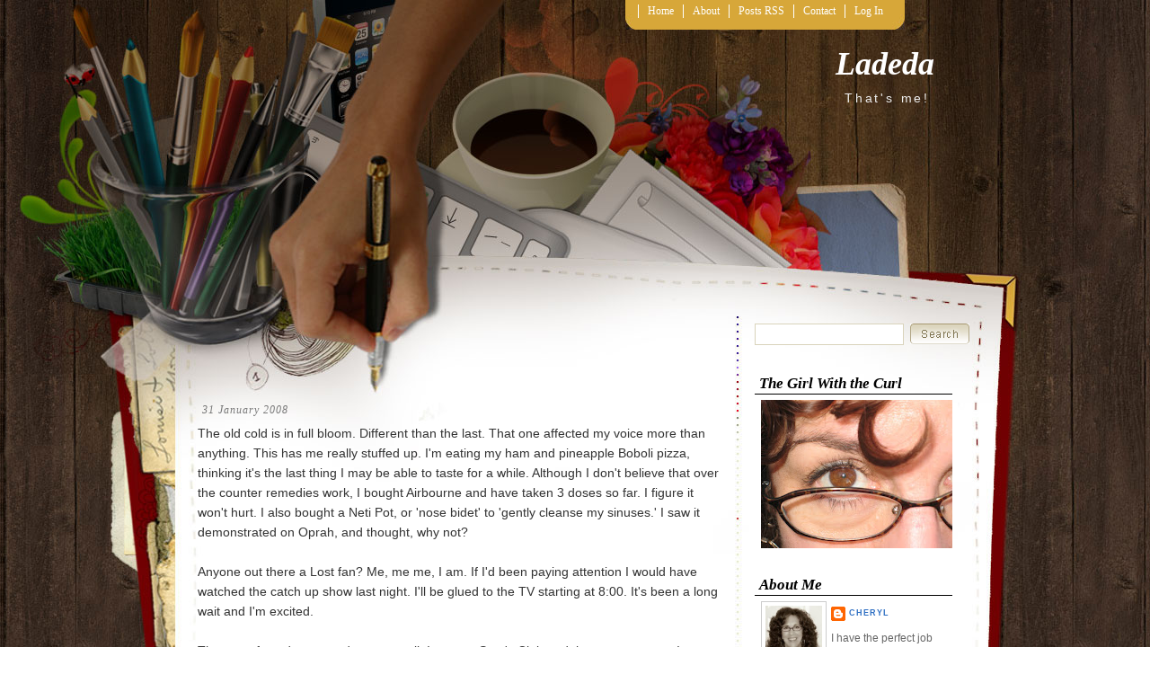

--- FILE ---
content_type: text/html; charset=UTF-8
request_url: https://myladeda.blogspot.com/2008/01/
body_size: 45651
content:
<!DOCTYPE html>
<html dir='ltr' xmlns='http://www.w3.org/1999/xhtml' xmlns:b='http://www.google.com/2005/gml/b' xmlns:data='http://www.google.com/2005/gml/data' xmlns:expr='http://www.google.com/2005/gml/expr'>
<head>
<link href='https://www.blogger.com/static/v1/widgets/2944754296-widget_css_bundle.css' rel='stylesheet' type='text/css'/>
<meta content='text/html; charset=UTF-8' http-equiv='Content-Type'/>
<meta content='blogger' name='generator'/>
<link href='https://myladeda.blogspot.com/favicon.ico' rel='icon' type='image/x-icon'/>
<link href='http://myladeda.blogspot.com/2008/01/' rel='canonical'/>
<link rel="alternate" type="application/atom+xml" title="Ladeda - Atom" href="https://myladeda.blogspot.com/feeds/posts/default" />
<link rel="alternate" type="application/rss+xml" title="Ladeda - RSS" href="https://myladeda.blogspot.com/feeds/posts/default?alt=rss" />
<link rel="service.post" type="application/atom+xml" title="Ladeda - Atom" href="https://www.blogger.com/feeds/17468827/posts/default" />
<!--Can't find substitution for tag [blog.ieCssRetrofitLinks]-->
<meta content='http://myladeda.blogspot.com/2008/01/' property='og:url'/>
<meta content='Ladeda' property='og:title'/>
<meta content='That&#39;s me!' property='og:description'/>
<title>Ladeda: January 2008</title>
<style id='page-skin-1' type='text/css'><!--
/*
-----------------------------------------------
Blogger Template Style
Name:     Scrapbook
Author:   Klodian
Website:  www.deluxetemplates.net
Date:     December 2009
License:  This free Blogger template is licensed under the Creative Commons Attribution 3.0 License, which permits both personal and commercial use.
However, to satisfy the 'attribution' clause of the license, you are required to keep the footer links intact which provides due credit to its authors. For more specific details about the license, you may visit the URL below:
http://creativecommons.org/licenses/by/3.0/
----------------------------------------------- */
#navbar-iframe {
display: none !important;
}
/* Variable definitions
====================
<Variable name="bgcolor" description="Page Background Color"
type="color" default="#fff">
<Variable name="textcolor" description="Text Color"
type="color" default="#333">
<Variable name="linkcolor" description="Link Color"
type="color" default="#58a">
<Variable name="pagetitlecolor" description="Blog Title Color"
type="color" default="#666">
<Variable name="descriptioncolor" description="Blog Description Color"
type="color" default="#999">
<Variable name="titlecolor" description="Post Title Color"
type="color" default="#c60">
<Variable name="bordercolor" description="Border Color"
type="color" default="#ccc">
<Variable name="sidebarcolor" description="Sidebar Title Color"
type="color" default="#999">
<Variable name="sidebartextcolor" description="Sidebar Text Color"
type="color" default="#666">
<Variable name="visitedlinkcolor" description="Visited Link Color"
type="color" default="#999">
<Variable name="bodyfont" description="Text Font"
type="font" default="normal normal 100% Georgia, Serif">
<Variable name="headerfont" description="Sidebar Title Font"
type="font"
default="normal normal 78% 'Trebuchet MS',Trebuchet,Arial,Verdana,Sans-serif">
<Variable name="pagetitlefont" description="Blog Title Font"
type="font"
default="normal normal 200% Georgia, Serif">
<Variable name="descriptionfont" description="Blog Description Font"
type="font"
default="normal normal 78% 'Trebuchet MS', Trebuchet, Arial, Verdana, Sans-serif">
<Variable name="postfooterfont" description="Post Footer Font"
type="font"
default="normal normal 78% 'Trebuchet MS', Trebuchet, Arial, Verdana, Sans-serif">
<Variable name="startSide" description="Side where text starts in blog language"
type="automatic" default="left">
<Variable name="endSide" description="Side where text ends in blog language"
type="automatic" default="right">
*/
/* Use this with templates/template-twocol.html */
body {
-moz-background-clip:border;
-moz-background-inline-policy:continuous;
-moz-background-origin:padding;
background:transparent url(https://blogger.googleusercontent.com/img/b/R29vZ2xl/AVvXsEj2isUNw4g1avzTVPnGPA9SuFFvH1Q20mujxG0UDKlg0zZMlXiVZeEoc3tDxW9Hi1kegcTR_3YNW0DAHU6ROphnDNxeHQAZoTn8ob3VnjLcPlX_v-CUsO06bR0iYkn9tOQYkVZB/s1600/bg.gif) repeat scroll left top;
color:#333333;
font-family:arial,times New Roman,helvetica;
font-size:small;
font-size-adjust:none;
font-stretch:normal;
font-style:normal;
font-variant:normal;
font-weight:normal;
line-height:normal;
margin:0;
text-align:center;
}
a:link {
color:#2E6FC3;
text-decoration:none;
}
a:visited {
color:#2E6FC3;
text-decoration:none;
}
a:hover {
color:#5588AA;
text-decoration:underline;
}
a img {
border-width:0;
}
#header-wrapper {
height:130px;
margin:0 auto;
width:840px;
}
#header-inner {
background-position:center center;
margin-left:auto;
margin-right:auto;
}
#header {
color:#FFFFFF;
text-align:right;
}
#header h1 {
font-family:georgia;
font-size:36px;
font-size-adjust:none;
font-stretch:normal;
font-style:italic;
font-variant:normal;
font-weight:bold;
letter-spacing:0;
line-height:normal;
margin:0;
padding:50px 20px 0.25em;
text-transform:none;
}
#header a {
color:#FFFFFF;
text-decoration:none;
}
#header a:hover {
color:#FFFFFF;
}
#header .description {
color:#EEEEEE;
font-family:arial;
font-size:14px;
font-size-adjust:none;
font-stretch:normal;
font-style:normal;
font-variant:normal;
font-weight:normal;
letter-spacing:0.2em;
line-height:normal;
margin:0;
padding:0 25px 15px;
text-transform:none;
}
#header img {
margin-left:auto;
margin-right:auto;
}
#outer-wrapper {
font-family:arial,times New Roman,helvetica;
font-size:100%;
font-size-adjust:none;
font-stretch:normal;
font-style:normal;
font-variant:normal;
font-weight:normal;
line-height:normal;
margin:0 auto;
text-align:left;
width:840px;
}
#main-wrapper {
float:left;
overflow:hidden;
width:580px;
word-wrap:break-word;
}
#sidebar-wrapper {
float:right;
margin-top:-15px;
overflow:hidden;
width:220px;
word-wrap:break-word;
}
h2 {
border-bottom:1px solid;
color:#000000;
font-family:georgia;
font-size:17px;
font-size-adjust:none;
font-stretch:normal;
font-style:italic;
font-variant:normal;
font-weight:bold;
letter-spacing:0;
line-height:1.4em;
margin:0;
padding-left:5px;
text-transform:none;
}
h2.date-header {
border:medium none;
color:#777777;
font-family:georgia;
font-size:12px;
font-style:italic;
font-weight:normal;
letter-spacing:1px;
margin:1.5em 0 0.5em;
text-transform:none;
}
.post {
margin:0.5em 0 1.5em;
padding-bottom:1.5em;
}
.post h3 {
color:#000000;
font-size:22px;
font-weight:normal;
line-height:1.4em;
margin:0.25em 0 0;
padding:0 0 4px;
}
.post h3 a, .post h3 a:visited, .post h3 strong {
color:#000000;
display:block;
font-weight:bold;
text-decoration:none;
}
.post h3 strong, .post h3 a:hover {
color:#333333;
}
.post-body {
font-size:14px;
line-height:1.6em;
margin:0 0 0.75em;
}
.post-body blockquote {
line-height:1.3em;
}
.post-footer {
border-top:1px dotted #CCCCCC;
color:#777777;
font-family:georgia;
font-size:12px;
font-size-adjust:none;
font-stretch:normal;
font-style:italic;
font-variant:normal;
font-weight:normal;
letter-spacing:1px;
line-height:1.4em;
margin:0.75em 0;
padding:5px 8px;
text-transform:none;
}
.comment-link {
margin-left:0.6em;
}
.post img {
border:1px solid #CCCCCC;
padding:1px;
}
.post blockquote {
font-family:georgia;
font-style:italic;
margin:1em 20px;
}
.post blockquote p {
margin:0.75em 0;
}
#comments h4 {
color:#666666;
font-weight:bold;
letter-spacing:0;
line-height:1.4em;
margin:1em 0;
text-transform:none;
}
#comments-block {
line-height:1.6em;
margin:1em 0 1.5em;
}
#comments-block .comment-author {
-moz-background-clip:border;
-moz-background-inline-policy:continuous;
-moz-background-origin:padding;
background:#DEDEDE none repeat scroll 0 0;
margin:0.5em 0;
padding-bottom:4px;
padding-left:8px;
padding-top:4px;
}
#comments-block .comment-body {
border-left:1px solid #DEDEDE;
border-right:1px solid #DEDEDE;
margin-top:-6px;
padding-left:10px;
padding-top:10px;
}
#comments-block .comment-footer {
border-bottom:1px solid #DEDEDE;
border-left:1px solid #DEDEDE;
border-right:1px solid #DEDEDE;
font-size:11px;
line-height:1.4em;
margin:-0.25em 0 2em;
padding-bottom:5px;
padding-left:10px;
text-transform:none;
}
#comments-block .comment-body p {
margin:0;
padding-bottom:15px;
}
.deleted-comment {
color:gray;
font-style:italic;
}
#blog-pager-newer-link {
float:left;
}
#blog-pager-older-link {
float:right;
}
#blog-pager {
text-align:center;
}
.feed-links {
clear:both;
line-height:2.5em;
}
.sidebar {
color:#666666;
font-size:12px;
line-height:1.5em;
}
.sidebar ul {
list-style-image:none;
list-style-position:outside;
list-style-type:none;
margin:0;
padding:0;
}
.sidebar li {
-moz-background-clip:border;
-moz-background-inline-policy:continuous;
-moz-background-origin:padding;
background:transparent url(https://blogger.googleusercontent.com/img/b/R29vZ2xl/AVvXsEgzSoVGt_OjLSqtBnZ0F2lVHu6aytyZgvozVKcpfH3FA495Tz4bk6qH4eaIntcAhDtceEAyr5x4j_HGcpKEoD0zR_G46QOhZXD6JpFuGtZIw3DqzaDK2CnYkqXQ8ZHELzrTYrNu/s1600/bulled.png) no-repeat scroll left center;
line-height:1.5em;
margin:0;
padding:0 0 0.25em 10px;
}
.sidebar .widget, .main .widget {
margin:0 0 1.5em;
}
.main .Blog {
border-bottom-width:0;
}
.profile-img {
border:1px solid #CCCCCC;
float:left;
margin:0 5px 5px 0;
padding:4px;
}
.profile-data {
color:#999999;
font-family:'Trebuchet MS',Trebuchet,Arial,Verdana,Sans-serif;
font-size:78%;
font-size-adjust:none;
font-stretch:normal;
font-style:normal;
font-variant:normal;
font-weight:bold;
letter-spacing:0.1em;
line-height:1.6em;
margin:0;
text-transform:uppercase;
}
.profile-datablock {
margin:0.5em 0;
}
.profile-textblock {
line-height:1.6em;
margin:0.5em 0;
}
.profile-link {
font-family:'Trebuchet MS',Trebuchet,Arial,Verdana,Sans-serif;
font-size:78%;
font-size-adjust:none;
font-stretch:normal;
font-style:normal;
font-variant:normal;
font-weight:normal;
letter-spacing:0.1em;
line-height:normal;
text-transform:uppercase;
}
#footer {
clear:both;
color:#DDDDDD;
font-family:georgia;
font-size:12px;
font-style:italic;
letter-spacing:0.1em;
line-height:1.6em;
margin:0 auto;
padding:15px;
text-align:center;
width:863px;
}
#footer a {
color:#FFFFFF;
}
#allwrapper {
-moz-background-clip:border;
-moz-background-inline-policy:continuous;
-moz-background-origin:padding;
background:transparent url(https://blogger.googleusercontent.com/img/b/R29vZ2xl/AVvXsEjF-nichneeY3ULK7XCXFm_GLI5LTisZ6w8FZ0wL8f2-Y_6E0SR2_KaOyHEWhFDwbQF_iiP8hj3PAB_dyFhrchPXBn2JQ71EGVYvkFlO1hSzA3WSvkmsgzUb1dHd78Ck5ufczcM/s1600/wrapperbg.gif) repeat-x scroll left top;
text-align:center;
}
#bgwrapper {
-moz-background-clip:border;
-moz-background-inline-policy:continuous;
-moz-background-origin:padding;
background:transparent url(https://blogger.googleusercontent.com/img/b/R29vZ2xl/AVvXsEiCVOIhuqSJART8zFGXIaMBtXj846u4WOby0_lPLMM3zBsxQ_ozWXmih6295JFqpl_hNqqtZ-WvQodR9jhFB__DKuVBQhz-ilSA95fJtCbtjmPVT9PYeu5r2-Yqb7Y7iAMHu0ON/s1600/contentbg.jpg) repeat-y scroll center top;
}
#mainwrapper {
-moz-background-clip:border;
-moz-background-inline-policy:continuous;
-moz-background-origin:padding;
background:transparent url(https://blogger.googleusercontent.com/img/b/R29vZ2xl/AVvXsEj-ZFAzknEXcFQdEio8Rj2n_lJJev1-xB1dLF0tUQsN3DpqXgfFMESvAihl2BOLPN_em6c1BQzpkxffp0om7mRDd9XVXwVdfmVoA1-DDY8lqlp2I78X6uNszt-5HdZsRNq_KkUF/s1600/mainbg.jpg) no-repeat scroll center top;
text-align:center;
}
ul.navbar {
-moz-background-clip:border;
-moz-background-inline-policy:continuous;
-moz-background-origin:padding;
background:transparent url(https://blogger.googleusercontent.com/img/b/R29vZ2xl/AVvXsEgCx7gvP3J48Y5EDg9NGtLLsGk_W-Agl7vH_QZ06yisjDEs0Dt6oHnzuMHkHlILy0nSjBnVrbjFIp81uDm0FVu6m3uDyj6tUvq5WKStsUzxPRTe66FMZvJajNRRj-ndJTERT-58/s1600/navbg.jpg) repeat-x scroll left top;
height:33px;
list-style-type:none;
margin-left:476px;
margin-top:0;
padding:0;
position:absolute;
}
.navbar li {
color:#FFFFFF;
float:left;
font-family:"century gothic";
font-size:12px;
margin:0;
padding:0;
}
.navbar li a:link, .navbar li a:visited {
border-left:1px solid #FFFFFF;
color:#FFFFFF;
float:left;
font-family:"century gothic";
margin-top:5px;
padding:0 10px;
text-decoration:none;
width:auto;
}
.navbar li a:hover {
color:#FFFFFF;
text-decoration:underline;
}
#content-wrapper {
margin-top:300px;
}
.search {
height:20px;
position:absolute;
top:360px;
width:239px;
}
.searchbar {
-moz-background-clip:border;
-moz-background-inline-policy:continuous;
-moz-background-origin:padding;
background:#FFFFFF none repeat scroll 0 0;
border:1px solid #D9D3BB;
color:#D9D3BB;
font-size:14px;
height:18px;
left:0;
padding:2px;
position:absolute;
top:0;
width:160px;
}
.searchbut {
-moz-background-clip:border;
-moz-background-inline-policy:continuous;
-moz-background-origin:padding;
background:transparent url(https://blogger.googleusercontent.com/img/b/R29vZ2xl/AVvXsEiCMtuEUHmBJqE6g-MFxx_uig5LbZlMyywVwB7axF1O9minfHipnB8Mm-s927ho0jH07cR9Hf2cL1zMRfue6ZolcyYnAzWCHTd0cGqyNEjLxiSCknrzvXT3LpcHM1rlVASSFDFg/s1600/searchbut.gif) no-repeat scroll left top;
border:medium none;
cursor:pointer;
height:23px;
position:absolute;
right:0;
top:0;
width:66px;
}
.widget-content {
padding:6px 7px;
}

--></style>
<link href='https://www.blogger.com/dyn-css/authorization.css?targetBlogID=17468827&amp;zx=cb74f3d9-b060-41d0-8a7b-74cc4d35a91b' media='none' onload='if(media!=&#39;all&#39;)media=&#39;all&#39;' rel='stylesheet'/><noscript><link href='https://www.blogger.com/dyn-css/authorization.css?targetBlogID=17468827&amp;zx=cb74f3d9-b060-41d0-8a7b-74cc4d35a91b' rel='stylesheet'/></noscript>
<meta name='google-adsense-platform-account' content='ca-host-pub-1556223355139109'/>
<meta name='google-adsense-platform-domain' content='blogspot.com'/>

<!-- data-ad-client=ca-pub-7023716486762244 -->

</head>
<body>
<div class='navbar section' id='navbar'><div class='widget Navbar' data-version='1' id='Navbar1'><script type="text/javascript">
    function setAttributeOnload(object, attribute, val) {
      if(window.addEventListener) {
        window.addEventListener('load',
          function(){ object[attribute] = val; }, false);
      } else {
        window.attachEvent('onload', function(){ object[attribute] = val; });
      }
    }
  </script>
<div id="navbar-iframe-container"></div>
<script type="text/javascript" src="https://apis.google.com/js/platform.js"></script>
<script type="text/javascript">
      gapi.load("gapi.iframes:gapi.iframes.style.bubble", function() {
        if (gapi.iframes && gapi.iframes.getContext) {
          gapi.iframes.getContext().openChild({
              url: 'https://www.blogger.com/navbar/17468827?origin\x3dhttps://myladeda.blogspot.com',
              where: document.getElementById("navbar-iframe-container"),
              id: "navbar-iframe"
          });
        }
      });
    </script><script type="text/javascript">
(function() {
var script = document.createElement('script');
script.type = 'text/javascript';
script.src = '//pagead2.googlesyndication.com/pagead/js/google_top_exp.js';
var head = document.getElementsByTagName('head')[0];
if (head) {
head.appendChild(script);
}})();
</script>
</div></div>
<div id='allwrapper'>
<div id='bgwrapper'>
<div id='mainwrapper'>
<div id='outer-wrapper'><div id='wrap2'>
<!-- skip links for text browsers -->
<span id='skiplinks' style='display:none;'>
<a href='#main'>skip to main </a> |
      <a href='#sidebar'>skip to sidebar</a>
</span>
<div id='header-wrapper'>
<ul class='navbar'>
<li><img alt='navleft' src='https://blogger.googleusercontent.com/img/b/R29vZ2xl/AVvXsEjFpmmksxhD459FzL8fAtMR8MM8hnlZ16OuFJJMGvqG8bi229ucPHoRwQEGIIAYxPisNgDST_eAZuqlkY3CEhgw_OjPM_tOVUwkbGb1BTTxmsFaSj6VF04zSWq7W7ixtcV7K7Jr/s1600/navleft.jpg'/></li>
<li><a Title='Home' href='https://myladeda.blogspot.com/'>Home</a></li>
<li class='page_item page-item-36'><a href='#' title='About'>About</a></li>
<li class='page_item page-item-35'><a href='https://myladeda.blogspot.com/feeds/posts/default'>Posts RSS</a></li>
<li class='page_item page-item-36'><a href='mailto:#' title='Contact'>Contact</a></li>
<li class='page_item page-item-36'><a href="//blogger.com/home" title="Log In">Log In</a></li>
<li><img alt='navright' src='https://blogger.googleusercontent.com/img/b/R29vZ2xl/AVvXsEickyVMHutzoe9ZaOtUhsaRP0nqWQkr4AHdxT41T2dRzDg5Ox1b2sDWyLmUt6KBj5MJqDfJOh9fK8WYE0oFuZzUyOSfIUaiOgqAN1BjMHAZlc7rjq80WdTJEwDydAvJ0KdrmYiw/s1600/navright.jpg'/></li>
</ul>
<div class='header section' id='header'><div class='widget Header' data-version='1' id='Header1'>
<div id='header-inner'>
<div class='titlewrapper'>
<h1 class='title'>
<a href='https://myladeda.blogspot.com/'>
Ladeda
</a>
</h1>
</div>
<div class='descriptionwrapper'>
<p class='description'><span>That's me!</span></p>
</div>
</div>
</div></div>
</div>
<div id='content-wrapper'>
<div id='crosscol-wrapper' style='text-align:center'>
<div class='crosscol no-items section' id='crosscol'></div>
</div>
<div id='main-wrapper'>
<div class='main section' id='main'><div class='widget Blog' data-version='1' id='Blog1'>
<div class='blog-posts hfeed'>
<!--Can't find substitution for tag [defaultAdStart]-->
<h2 class='date-header'>31 January 2008</h2>
<div class='post hentry uncustomized-post-template' itemprop='blogPost' itemscope='itemscope' itemtype='http://schema.org/BlogPosting'>
<meta content='17468827' itemprop='blogId'/>
<meta content='7164887654573631040' itemprop='postId'/>
<a name='7164887654573631040'></a>
<div class='post-header'>
<div class='post-header-line-1'></div>
</div>
<div class='post-body entry-content' id='post-body-7164887654573631040' itemprop='description articleBody'>
The old cold is in full bloom. Different than the last. That one affected my voice more than anything. This has me really stuffed up. I'm eating my ham and pineapple Boboli pizza, thinking it's the last thing I may be able to taste for a while. Although I don't believe that over the counter remedies work, I bought Airbourne and have taken 3 doses so far. I figure it won't hurt. I also bought a Neti Pot, or 'nose bidet' to 'gently cleanse my sinuses.' I saw it demonstrated on Oprah, and thought, why not?<br /><br />Anyone out there a Lost fan? Me, me me, I am. If I'd been paying attention I would have watched the catch up show last night. I'll be glued to the TV starting at 8:00.  It's been a long wait and I'm excited.<br /><br />The rest of my day yesterday went well. I went to Sam's Club and the grocery store. I went the easy route and got a rotisserie chicken. It was good, but way too big for the two of us. I froze the leftovers, but it's really much better when it's fresh. Emily was happily surprised when I asked if she wanted to go to the movies when she got home from school. We saw 27 Dresses and loved it! Despite the person sitting in our row talking on his cell phone. There were only 5 of us in the whole theater so it was really obvious.<br /><br />Well, it's time to clean up so I can get down to the business of resting and watching TV. Later!
<div style='clear: both;'></div>
</div>
<div class='post-footer'>
<div class='post-footer-line post-footer-line-1'>
<span class='post-author vcard'>
Posted by
<span class='fn' itemprop='author' itemscope='itemscope' itemtype='http://schema.org/Person'>
<meta content='https://www.blogger.com/profile/09605292489556502765' itemprop='url'/>
<a class='g-profile' href='https://www.blogger.com/profile/09605292489556502765' rel='author' title='author profile'>
<span itemprop='name'>Cheryl</span>
</a>
</span>
</span>
<span class='post-timestamp'>
at
<meta content='http://myladeda.blogspot.com/2008/01/old-cold-is-in-full-bloom.html' itemprop='url'/>
<a class='timestamp-link' href='https://myladeda.blogspot.com/2008/01/old-cold-is-in-full-bloom.html' rel='bookmark' title='permanent link'><abbr class='published' itemprop='datePublished' title='2008-01-31T19:13:00-05:00'>Thursday, January 31, 2008</abbr></a>
</span>
<span class='post-comment-link'>
<a class='comment-link' href='https://myladeda.blogspot.com/2008/01/old-cold-is-in-full-bloom.html#comment-form' onclick=''>
14 comments:
  </a>
</span>
<span class='post-icons'>
<span class='item-control blog-admin pid-1073453003'>
<a href='https://www.blogger.com/post-edit.g?blogID=17468827&postID=7164887654573631040&from=pencil' title='Edit Post'>
<img alt='' class='icon-action' height='18' src='https://resources.blogblog.com/img/icon18_edit_allbkg.gif' width='18'/>
</a>
</span>
</span>
<div class='post-share-buttons goog-inline-block'>
</div>
</div>
<div class='post-footer-line post-footer-line-2'>
<span class='post-labels'>
</span>
</div>
<div class='post-footer-line post-footer-line-3'>
<span class='post-location'>
</span>
</div>
</div>
</div>
<h2 class='date-header'>30 January 2008</h2>
<div class='post hentry uncustomized-post-template' itemprop='blogPost' itemscope='itemscope' itemtype='http://schema.org/BlogPosting'>
<meta content='17468827' itemprop='blogId'/>
<meta content='8388494488312759775' itemprop='postId'/>
<a name='8388494488312759775'></a>
<div class='post-header'>
<div class='post-header-line-1'></div>
</div>
<div class='post-body entry-content' id='post-body-8388494488312759775' itemprop='description articleBody'>
I've been waking up early to drive Emily to school in the morning. In the past, she's had JD to hang out with for the 9 minutes between arriving at school and the start of class. Now she doesn't want to wait alone, and I told her I'd drive for awhile. I'm off today, with no real plans, so I got properly dressed and headed straight to Panera's, arriving at 7:30. It's 9:00 now; time flies when you're having fun. The sun's come out and the sky is a cloudless blue. The wind is blowing up a storm, and the temp is in the 40's. If I were home, I don't think I'd be as happy.<br /><br />Monday night, I noticed my throat was feeling scratchy as I was reading <span style="font-style:italic;">Eat Pray Love</span> aloud to Emily. It got worse yesterday as I talked all day long to my clients. (I have a lot of stories and always thank them for listening.) Today? I only have a whisper. This is so weird. I never get sick, and I had that looooog cold in December. I'm thankful that I'm not working today so I can completely rest my voice. I have a new client tomorrow, and it's really important to be especially inquisitive and talkative so as to put new clients (and yourself) at ease. I want my voice back!<br /><br />I'm off today because tomorrow is our quarterly salon meeting, and as long as I have to be there for that, I might as well work. I'm kind of unprepared for this day off. It would be a good day to cook, but I didn't plan and have no recipes in mind. I might just search the web and go shopping straight from here. I'll stop in at Sam's Club since it's across the street. There's nothing I feel like doing at home, but the day will unfold, and it will be fine.<br /><br />Well, it's time for me to look for some recipes. I hope your Wednesday finds you, hmmm, what? Thankful, I think.
<div style='clear: both;'></div>
</div>
<div class='post-footer'>
<div class='post-footer-line post-footer-line-1'>
<span class='post-author vcard'>
Posted by
<span class='fn' itemprop='author' itemscope='itemscope' itemtype='http://schema.org/Person'>
<meta content='https://www.blogger.com/profile/09605292489556502765' itemprop='url'/>
<a class='g-profile' href='https://www.blogger.com/profile/09605292489556502765' rel='author' title='author profile'>
<span itemprop='name'>Cheryl</span>
</a>
</span>
</span>
<span class='post-timestamp'>
at
<meta content='http://myladeda.blogspot.com/2008/01/ive-been-waking-up-early-to-drive-emily.html' itemprop='url'/>
<a class='timestamp-link' href='https://myladeda.blogspot.com/2008/01/ive-been-waking-up-early-to-drive-emily.html' rel='bookmark' title='permanent link'><abbr class='published' itemprop='datePublished' title='2008-01-30T09:25:00-05:00'>Wednesday, January 30, 2008</abbr></a>
</span>
<span class='post-comment-link'>
<a class='comment-link' href='https://myladeda.blogspot.com/2008/01/ive-been-waking-up-early-to-drive-emily.html#comment-form' onclick=''>
20 comments:
  </a>
</span>
<span class='post-icons'>
<span class='item-control blog-admin pid-1073453003'>
<a href='https://www.blogger.com/post-edit.g?blogID=17468827&postID=8388494488312759775&from=pencil' title='Edit Post'>
<img alt='' class='icon-action' height='18' src='https://resources.blogblog.com/img/icon18_edit_allbkg.gif' width='18'/>
</a>
</span>
</span>
<div class='post-share-buttons goog-inline-block'>
</div>
</div>
<div class='post-footer-line post-footer-line-2'>
<span class='post-labels'>
</span>
</div>
<div class='post-footer-line post-footer-line-3'>
<span class='post-location'>
</span>
</div>
</div>
</div>
<h2 class='date-header'>28 January 2008</h2>
<div class='post hentry uncustomized-post-template' itemprop='blogPost' itemscope='itemscope' itemtype='http://schema.org/BlogPosting'>
<meta content='17468827' itemprop='blogId'/>
<meta content='5589648799573061953' itemprop='postId'/>
<a name='5589648799573061953'></a>
<div class='post-header'>
<div class='post-header-line-1'></div>
</div>
<div class='post-body entry-content' id='post-body-5589648799573061953' itemprop='description articleBody'>
I wish it were earlier in the day. I'm not ready to say good-bye to my weekend. Two more hours before bedtime, and I know that time's gonna fly. I shouldn't be complaining as it's been a 3 day weekend for me. I got an early start today and headed out to visit with my mom. We went to lunch at one of our favorite Chinese restaurants and were the first customers at 11:00. One good thing about eating so early is you're not too full for dinner at night. I had Crispy Shrimp, rice and broccoli with a starter of Hot and Sour soup. We ran a few errands, then watched some TV on that serious HDTV I've mentioned before. I want one soooooo bad. That will actually segue me to the next topic. Did I spell that right? Electronics. I've wanted more memory for my laptop. From what I understand, memory is like a highway. The bigger the road, the more room cars have to whiz by. I want my computer to go faster. My neighbor and I researched what I needed on the net, and I ordered 1G of RAM from TigerDirect. Guess we messed up because I got desktop memory. I packaged that up and paid shipping and insurance to send it back today. Then I bought what I thought was the right kind from Staples. No, it's slightly off and won't fit. Finally I called Dell, and got the right part number, but the lowest price is more than I want to pay. So, I'll forget about it. I do need to find some way to speed things up. It's fast enough when I'm online, but getting to My Pictures takes forever. I think finding and deleting the videos I've stored will help. I hope. And then there's the TV thing. What does a person actually need in a HDTV? Why are there so many prices for the same size? 1080p or 1080i or 720p or 720i? How many inputs, etc, etc, etc...How does a person make a decision? It's just too confusing. And that's my story on that.<br /><br />Em asked why I haven't talked about the break up with her boyfriend. I don't know if it will last, and I didn't want to invade her privacy. She said I talk about everything, and it's my blog. Well, it is my blog but I don't talk about <span style="font-style:italic;">everything</span>. I'm very sad for Emily. No parent wants to see their child in pain. Emily has reached out to me, and I have happily been at her beck and call. It was good to have such a busy Saturday and Sunday to help keep her distracted. We have spent serious time together in perfect harmony. Today we even took turns reading 'Eat Pray Love' aloud. (I finally finished the Pray part. I disliked it SO much.) She's upstairs now, on the phone with friends. That's good. The new semester started today. Pre-season training for softball will start soon. New beginnings.<br /><br />I haven't been on the computer as much as usual. I apologize for not stopping by your blogs as often as I'd like. If I haven't said hi, it's only cause I'm busy, not because I don't care.<br /><br />Have I mentioned the fabulous Inn I'm going to next Sunday? I'll save that for another day.<br /><br />Time to get back to the book. Till the next time...
<div style='clear: both;'></div>
</div>
<div class='post-footer'>
<div class='post-footer-line post-footer-line-1'>
<span class='post-author vcard'>
Posted by
<span class='fn' itemprop='author' itemscope='itemscope' itemtype='http://schema.org/Person'>
<meta content='https://www.blogger.com/profile/09605292489556502765' itemprop='url'/>
<a class='g-profile' href='https://www.blogger.com/profile/09605292489556502765' rel='author' title='author profile'>
<span itemprop='name'>Cheryl</span>
</a>
</span>
</span>
<span class='post-timestamp'>
at
<meta content='http://myladeda.blogspot.com/2008/01/i-wish-it-were-earlier-in-day.html' itemprop='url'/>
<a class='timestamp-link' href='https://myladeda.blogspot.com/2008/01/i-wish-it-were-earlier-in-day.html' rel='bookmark' title='permanent link'><abbr class='published' itemprop='datePublished' title='2008-01-28T20:57:00-05:00'>Monday, January 28, 2008</abbr></a>
</span>
<span class='post-comment-link'>
<a class='comment-link' href='https://myladeda.blogspot.com/2008/01/i-wish-it-were-earlier-in-day.html#comment-form' onclick=''>
20 comments:
  </a>
</span>
<span class='post-icons'>
<span class='item-control blog-admin pid-1073453003'>
<a href='https://www.blogger.com/post-edit.g?blogID=17468827&postID=5589648799573061953&from=pencil' title='Edit Post'>
<img alt='' class='icon-action' height='18' src='https://resources.blogblog.com/img/icon18_edit_allbkg.gif' width='18'/>
</a>
</span>
</span>
<div class='post-share-buttons goog-inline-block'>
</div>
</div>
<div class='post-footer-line post-footer-line-2'>
<span class='post-labels'>
</span>
</div>
<div class='post-footer-line post-footer-line-3'>
<span class='post-location'>
</span>
</div>
</div>
</div>
<h2 class='date-header'>27 January 2008</h2>
<div class='post hentry uncustomized-post-template' itemprop='blogPost' itemscope='itemscope' itemtype='http://schema.org/BlogPosting'>
<meta content='http://1.bp.blogspot.com/_4G7sIPZGOtA/R5y-k_AvPsI/AAAAAAAAB9g/Hhvhe7_KLeE/s320/IMG_1994.JPG' itemprop='image_url'/>
<meta content='17468827' itemprop='blogId'/>
<meta content='4594838586487305282' itemprop='postId'/>
<a name='4594838586487305282'></a>
<div class='post-header'>
<div class='post-header-line-1'></div>
</div>
<div class='post-body entry-content' id='post-body-4594838586487305282' itemprop='description articleBody'>
We had such a great Saturday. We started off at Arundel Mills Mall for some shopping therapy. Emily had gift cards and wanted new clothes from American Eagle. Then it was back home for us and time to get prettied up. I did the hair and make-up, and after getting ready, we drove our neighbor and her date to the ceremony. Everything about the wedding was artfully done. Everyone gathered outside after the ceremony to watch white doves released. I've never witnessed that before. Amazing. I wonder how they come back. I'm gonna Google that. It was absolutely freezing and the women in the bridal party and the bride wore sleeveless gowns! Because we live close to the church, we were able to come home for about 90 minutes before leaving for the reception. There were heavy appetizers including mini Beef Wellington, coconut shrimp, Maryland blue crab dip and antipasto. There was a full bar. We were seated in the grand ballroom at 6:00 for dinner. We were able to choose from Salmon Wellington, Filet and chicken and shrimp. I had ordered the Filet and Emily the chicken, but we switched. After dinner there was a chocolate fountain with bananas, strawberries, pineapple, marshmallow and sponge cake. They brought bowl to our tables with whipped cream, cinnamon sticks and rock candy sticks for our coffee. Then there was that beautiful blue cake. The music was fantastic. We sat at a table with our neighbors and literally danced the night away. It was a wedding to remember!<br /><br /><br /><br /><br /><a href="//1.bp.blogspot.com/_4G7sIPZGOtA/R5y-k_AvPsI/AAAAAAAAB9g/Hhvhe7_KLeE/s1600-h/IMG_1994.JPG" onblur="try {parent.deselectBloggerImageGracefully();} catch(e) {}"><img alt="" border="0" id="BLOGGER_PHOTO_ID_5160208815658843842" src="//1.bp.blogspot.com/_4G7sIPZGOtA/R5y-k_AvPsI/AAAAAAAAB9g/Hhvhe7_KLeE/s320/IMG_1994.JPG" style="display:block; margin:0px auto 10px; text-align:center;cursor:pointer; cursor:hand;"></a><br /><a href="//4.bp.blogspot.com/_4G7sIPZGOtA/R5y-YvAvPrI/AAAAAAAAB9Y/UGRu1m_YTb8/s1600-h/IMG_1992.JPG" onblur="try {parent.deselectBloggerImageGracefully();} catch(e) {}"><img alt="" border="0" id="BLOGGER_PHOTO_ID_5160208605205446322" src="//4.bp.blogspot.com/_4G7sIPZGOtA/R5y-YvAvPrI/AAAAAAAAB9Y/UGRu1m_YTb8/s320/IMG_1992.JPG" style="display:block; margin:0px auto 10px; text-align:center;cursor:pointer; cursor:hand;"></a><br /><a href="//1.bp.blogspot.com/_4G7sIPZGOtA/R5y-K_AvPqI/AAAAAAAAB9Q/6pa6zuRy2cU/s1600-h/IMG_1985.JPG" onblur="try {parent.deselectBloggerImageGracefully();} catch(e) {}"><img alt="" border="0" id="BLOGGER_PHOTO_ID_5160208368982245026" src="//1.bp.blogspot.com/_4G7sIPZGOtA/R5y-K_AvPqI/AAAAAAAAB9Q/6pa6zuRy2cU/s320/IMG_1985.JPG" style="display:block; margin:0px auto 10px; text-align:center;cursor:pointer; cursor:hand;"></a><br /><a href="//1.bp.blogspot.com/_4G7sIPZGOtA/R5y3Y_AvPpI/AAAAAAAAB9I/nOFhy98lxV0/s1600-h/IMG_1972.JPG" onblur="try {parent.deselectBloggerImageGracefully();} catch(e) {}"><img alt="" border="0" id="BLOGGER_PHOTO_ID_5160200912919019154" src="//1.bp.blogspot.com/_4G7sIPZGOtA/R5y3Y_AvPpI/AAAAAAAAB9I/nOFhy98lxV0/s320/IMG_1972.JPG" style="display:block; margin:0px auto 10px; text-align:center;cursor:pointer; cursor:hand;"></a><br /><a href="//2.bp.blogspot.com/_4G7sIPZGOtA/R5y29PAvPmI/AAAAAAAAB8w/m5vZJ9NQ3lI/s1600-h/IMG_1999.JPG" onblur="try {parent.deselectBloggerImageGracefully();} catch(e) {}"><img alt="" border="0" id="BLOGGER_PHOTO_ID_5160200436177649250" src="//2.bp.blogspot.com/_4G7sIPZGOtA/R5y29PAvPmI/AAAAAAAAB8w/m5vZJ9NQ3lI/s320/IMG_1999.JPG" style="display:block; margin:0px auto 10px; text-align:center;cursor:pointer; cursor:hand;"></a><br /><a href="//4.bp.blogspot.com/_4G7sIPZGOtA/R5y3PvAvPoI/AAAAAAAAB9A/XsEAH1TGkc8/s1600-h/IMG_2019.JPG" onblur="try {parent.deselectBloggerImageGracefully();} catch(e) {}"><img alt="" border="0" id="BLOGGER_PHOTO_ID_5160200754005229186" src="//4.bp.blogspot.com/_4G7sIPZGOtA/R5y3PvAvPoI/AAAAAAAAB9A/XsEAH1TGkc8/s320/IMG_2019.JPG" style="display:block; margin:0px auto 10px; text-align:center;cursor:pointer; cursor:hand;"></a><br /><a href="//2.bp.blogspot.com/_4G7sIPZGOtA/R5y3HPAvPnI/AAAAAAAAB84/pumGFSejs8Q/s1600-h/IMG_2020.JPG" onblur="try {parent.deselectBloggerImageGracefully();} catch(e) {}"><img alt="" border="0" id="BLOGGER_PHOTO_ID_5160200607976341106" src="//2.bp.blogspot.com/_4G7sIPZGOtA/R5y3HPAvPnI/AAAAAAAAB84/pumGFSejs8Q/s320/IMG_2020.JPG" style="display:block; margin:0px auto 10px; text-align:center;cursor:pointer; cursor:hand;"></a><br /><a href="//4.bp.blogspot.com/_4G7sIPZGOtA/R5zBPvAvPtI/AAAAAAAAB9o/zGjgugeFTWs/s1600-h/IMG_2025.JPG" onblur="try {parent.deselectBloggerImageGracefully();} catch(e) {}"><img alt="" border="0" id="BLOGGER_PHOTO_ID_5160211749121507026" src="//4.bp.blogspot.com/_4G7sIPZGOtA/R5zBPvAvPtI/AAAAAAAAB9o/zGjgugeFTWs/s320/IMG_2025.JPG" style="display:block; margin:0px auto 10px; text-align:center;cursor:pointer; cursor:hand;"></a><br /><a href="//3.bp.blogspot.com/_4G7sIPZGOtA/R5y20fAvPlI/AAAAAAAAB8o/LVAINtIk5SE/s1600-h/IMG_1995.JPG" onblur="try {parent.deselectBloggerImageGracefully();} catch(e) {}"><img alt="" border="0" id="BLOGGER_PHOTO_ID_5160200285853793874" src="//3.bp.blogspot.com/_4G7sIPZGOtA/R5y20fAvPlI/AAAAAAAAB8o/LVAINtIk5SE/s320/IMG_1995.JPG" style="display:block; margin:0px auto 10px; text-align:center;cursor:pointer; cursor:hand;"></a><br /><a href="//4.bp.blogspot.com/_4G7sIPZGOtA/R5y2rvAvPkI/AAAAAAAAB8g/nqKGqY1-gz0/s1600-h/IMG_2009.JPG" onblur="try {parent.deselectBloggerImageGracefully();} catch(e) {}"><img alt="" border="0" id="BLOGGER_PHOTO_ID_5160200135529938498" src="//4.bp.blogspot.com/_4G7sIPZGOtA/R5y2rvAvPkI/AAAAAAAAB8g/nqKGqY1-gz0/s320/IMG_2009.JPG" style="display:block; margin:0px auto 10px; text-align:center;cursor:pointer; cursor:hand;"></a><br /><a href="//2.bp.blogspot.com/_4G7sIPZGOtA/R5zB1PAvPuI/AAAAAAAAB9w/zS4Z54qeOY0/s1600-h/IMG_2029.JPG" onblur="try {parent.deselectBloggerImageGracefully();} catch(e) {}"><img alt="" border="0" id="BLOGGER_PHOTO_ID_5160212393366601442" src="//2.bp.blogspot.com/_4G7sIPZGOtA/R5zB1PAvPuI/AAAAAAAAB9w/zS4Z54qeOY0/s320/IMG_2029.JPG" style="display:block; margin:0px auto 10px; text-align:center;cursor:pointer; cursor:hand;"></a><br /><a href="//2.bp.blogspot.com/_4G7sIPZGOtA/R5y2ePAvPjI/AAAAAAAAB8Y/EzGs5Hrw3SQ/s1600-h/IMG_2034.JPG" onblur="try {parent.deselectBloggerImageGracefully();} catch(e) {}"><img alt="" border="0" id="BLOGGER_PHOTO_ID_5160199903601704498" src="//2.bp.blogspot.com/_4G7sIPZGOtA/R5y2ePAvPjI/AAAAAAAAB8Y/EzGs5Hrw3SQ/s320/IMG_2034.JPG" style="display:block; margin:0px auto 10px; text-align:center;cursor:pointer; cursor:hand;"></a>
<div style='clear: both;'></div>
</div>
<div class='post-footer'>
<div class='post-footer-line post-footer-line-1'>
<span class='post-author vcard'>
Posted by
<span class='fn' itemprop='author' itemscope='itemscope' itemtype='http://schema.org/Person'>
<meta content='https://www.blogger.com/profile/09605292489556502765' itemprop='url'/>
<a class='g-profile' href='https://www.blogger.com/profile/09605292489556502765' rel='author' title='author profile'>
<span itemprop='name'>Cheryl</span>
</a>
</span>
</span>
<span class='post-timestamp'>
at
<meta content='http://myladeda.blogspot.com/2008/01/we-had-such-great-saturday.html' itemprop='url'/>
<a class='timestamp-link' href='https://myladeda.blogspot.com/2008/01/we-had-such-great-saturday.html' rel='bookmark' title='permanent link'><abbr class='published' itemprop='datePublished' title='2008-01-27T00:50:00-05:00'>Sunday, January 27, 2008</abbr></a>
</span>
<span class='post-comment-link'>
<a class='comment-link' href='https://myladeda.blogspot.com/2008/01/we-had-such-great-saturday.html#comment-form' onclick=''>
22 comments:
  </a>
</span>
<span class='post-icons'>
<span class='item-control blog-admin pid-1073453003'>
<a href='https://www.blogger.com/post-edit.g?blogID=17468827&postID=4594838586487305282&from=pencil' title='Edit Post'>
<img alt='' class='icon-action' height='18' src='https://resources.blogblog.com/img/icon18_edit_allbkg.gif' width='18'/>
</a>
</span>
</span>
<div class='post-share-buttons goog-inline-block'>
</div>
</div>
<div class='post-footer-line post-footer-line-2'>
<span class='post-labels'>
</span>
</div>
<div class='post-footer-line post-footer-line-3'>
<span class='post-location'>
</span>
</div>
</div>
</div>
<h2 class='date-header'>26 January 2008</h2>
<div class='post hentry uncustomized-post-template' itemprop='blogPost' itemscope='itemscope' itemtype='http://schema.org/BlogPosting'>
<meta content='17468827' itemprop='blogId'/>
<meta content='2951047292203949205' itemprop='postId'/>
<a name='2951047292203949205'></a>
<div class='post-header'>
<div class='post-header-line-1'></div>
</div>
<div class='post-body entry-content' id='post-body-2951047292203949205' itemprop='description articleBody'>
If this was a regular Saturday, I'd be at work, half-way through my second client. Instead, I'm at home, drinking a cup of regular coffee. It's a <span style="font-weight:bold;">rare</span> day that I take a Saturday off. Em and I are getting ready to go to the mall so she can use her American Eagle coupon. We'll come home and start getting ready for the wedding. The ceremony starts at 2:00 and the reception at 5:00. It will be a full day. I'll be back later. Enjoy your Saturday.
<div style='clear: both;'></div>
</div>
<div class='post-footer'>
<div class='post-footer-line post-footer-line-1'>
<span class='post-author vcard'>
Posted by
<span class='fn' itemprop='author' itemscope='itemscope' itemtype='http://schema.org/Person'>
<meta content='https://www.blogger.com/profile/09605292489556502765' itemprop='url'/>
<a class='g-profile' href='https://www.blogger.com/profile/09605292489556502765' rel='author' title='author profile'>
<span itemprop='name'>Cheryl</span>
</a>
</span>
</span>
<span class='post-timestamp'>
at
<meta content='http://myladeda.blogspot.com/2008/01/if-this-was-regular-saturday-id-be-at.html' itemprop='url'/>
<a class='timestamp-link' href='https://myladeda.blogspot.com/2008/01/if-this-was-regular-saturday-id-be-at.html' rel='bookmark' title='permanent link'><abbr class='published' itemprop='datePublished' title='2008-01-26T08:33:00-05:00'>Saturday, January 26, 2008</abbr></a>
</span>
<span class='post-comment-link'>
<a class='comment-link' href='https://myladeda.blogspot.com/2008/01/if-this-was-regular-saturday-id-be-at.html#comment-form' onclick=''>
10 comments:
  </a>
</span>
<span class='post-icons'>
<span class='item-control blog-admin pid-1073453003'>
<a href='https://www.blogger.com/post-edit.g?blogID=17468827&postID=2951047292203949205&from=pencil' title='Edit Post'>
<img alt='' class='icon-action' height='18' src='https://resources.blogblog.com/img/icon18_edit_allbkg.gif' width='18'/>
</a>
</span>
</span>
<div class='post-share-buttons goog-inline-block'>
</div>
</div>
<div class='post-footer-line post-footer-line-2'>
<span class='post-labels'>
</span>
</div>
<div class='post-footer-line post-footer-line-3'>
<span class='post-location'>
</span>
</div>
</div>
</div>
<h2 class='date-header'>24 January 2008</h2>
<div class='post hentry uncustomized-post-template' itemprop='blogPost' itemscope='itemscope' itemtype='http://schema.org/BlogPosting'>
<meta content='17468827' itemprop='blogId'/>
<meta content='4964609646738641609' itemprop='postId'/>
<a name='4964609646738641609'></a>
<div class='post-header'>
<div class='post-header-line-1'></div>
</div>
<div class='post-body entry-content' id='post-body-4964609646738641609' itemprop='description articleBody'>
Just a quickie tonight. A post quickie. <br /><br />I got in touch with the corporate office of the movie theater. I told them I wrote a e-mail about my experience with one of their theaters on Sunday, and was waiting for a reply. They asked which one, had me hold, then the woman began reading my e-mail out loud. I said, that's it. She was surprised that no one had called yet. She said she'd make sure a manager saw it today and someone would contact me. No contact. <br /><br />Work was good. It's great to have the company of my clients. When I'm the one having a problem or need someone to bounce ideas off, they're there, and glad to listen. My clients know more about my life than my family. Have I said it's the perfect job for me? Of course I have. <br /><br />So, tomorrow's another 11-7 day. And my 4th day of eating healthy. I think I'm over the sugar cravings. I was strong and resisted buying Jelly Belly's at Bed Bath and Beyond. I was proud of myself! I'm definitely a sugar addict. Jelly beans and candy corn are favorites. But, I regress.<br /><br />Off to other things...for now....
<div style='clear: both;'></div>
</div>
<div class='post-footer'>
<div class='post-footer-line post-footer-line-1'>
<span class='post-author vcard'>
Posted by
<span class='fn' itemprop='author' itemscope='itemscope' itemtype='http://schema.org/Person'>
<meta content='https://www.blogger.com/profile/09605292489556502765' itemprop='url'/>
<a class='g-profile' href='https://www.blogger.com/profile/09605292489556502765' rel='author' title='author profile'>
<span itemprop='name'>Cheryl</span>
</a>
</span>
</span>
<span class='post-timestamp'>
at
<meta content='http://myladeda.blogspot.com/2008/01/just-quickie-tonight.html' itemprop='url'/>
<a class='timestamp-link' href='https://myladeda.blogspot.com/2008/01/just-quickie-tonight.html' rel='bookmark' title='permanent link'><abbr class='published' itemprop='datePublished' title='2008-01-24T20:47:00-05:00'>Thursday, January 24, 2008</abbr></a>
</span>
<span class='post-comment-link'>
<a class='comment-link' href='https://myladeda.blogspot.com/2008/01/just-quickie-tonight.html#comment-form' onclick=''>
16 comments:
  </a>
</span>
<span class='post-icons'>
<span class='item-control blog-admin pid-1073453003'>
<a href='https://www.blogger.com/post-edit.g?blogID=17468827&postID=4964609646738641609&from=pencil' title='Edit Post'>
<img alt='' class='icon-action' height='18' src='https://resources.blogblog.com/img/icon18_edit_allbkg.gif' width='18'/>
</a>
</span>
</span>
<div class='post-share-buttons goog-inline-block'>
</div>
</div>
<div class='post-footer-line post-footer-line-2'>
<span class='post-labels'>
</span>
</div>
<div class='post-footer-line post-footer-line-3'>
<span class='post-location'>
</span>
</div>
</div>
</div>
<div class='post hentry uncustomized-post-template' itemprop='blogPost' itemscope='itemscope' itemtype='http://schema.org/BlogPosting'>
<meta content='17468827' itemprop='blogId'/>
<meta content='7668023365713230003' itemprop='postId'/>
<a name='7668023365713230003'></a>
<div class='post-header'>
<div class='post-header-line-1'></div>
</div>
<div class='post-body entry-content' id='post-body-7668023365713230003' itemprop='description articleBody'>
It was kind of nice writing a post yesterday morning instead of after work. I find it hard to comment and write my own post in the same sitting. Plus I'm trying to spend a little less time on the computer.<br /><br />It's Thursday, but I'm heading into work. Emily and I are going to a wedding on Saturday, so I switched days off. A couple that live on my cul-de-sac are getting married, and a bunch of us neighbors are attending. It should be a lot of fun, especially with all of us being seated together. I'll be picking Emily's dress up from the dry cleaner's today with the hope that they were able to fix it enough to make it wearable. We all agree that dress looks nicer than the back-up. I never did get in touch with the dry cleaners that ruined it. I didn't have time, and I'm sure they have some sort of clause about not being responsible. BTW, still no word from the movie theater in response to my e-mail. I'll call them tomorrow.<br /><br />Have a great day!
<div style='clear: both;'></div>
</div>
<div class='post-footer'>
<div class='post-footer-line post-footer-line-1'>
<span class='post-author vcard'>
Posted by
<span class='fn' itemprop='author' itemscope='itemscope' itemtype='http://schema.org/Person'>
<meta content='https://www.blogger.com/profile/09605292489556502765' itemprop='url'/>
<a class='g-profile' href='https://www.blogger.com/profile/09605292489556502765' rel='author' title='author profile'>
<span itemprop='name'>Cheryl</span>
</a>
</span>
</span>
<span class='post-timestamp'>
at
<meta content='http://myladeda.blogspot.com/2008/01/it-was-kind-of-nice-writing-post.html' itemprop='url'/>
<a class='timestamp-link' href='https://myladeda.blogspot.com/2008/01/it-was-kind-of-nice-writing-post.html' rel='bookmark' title='permanent link'><abbr class='published' itemprop='datePublished' title='2008-01-24T09:22:00-05:00'>Thursday, January 24, 2008</abbr></a>
</span>
<span class='post-comment-link'>
<a class='comment-link' href='https://myladeda.blogspot.com/2008/01/it-was-kind-of-nice-writing-post.html#comment-form' onclick=''>
10 comments:
  </a>
</span>
<span class='post-icons'>
<span class='item-control blog-admin pid-1073453003'>
<a href='https://www.blogger.com/post-edit.g?blogID=17468827&postID=7668023365713230003&from=pencil' title='Edit Post'>
<img alt='' class='icon-action' height='18' src='https://resources.blogblog.com/img/icon18_edit_allbkg.gif' width='18'/>
</a>
</span>
</span>
<div class='post-share-buttons goog-inline-block'>
</div>
</div>
<div class='post-footer-line post-footer-line-2'>
<span class='post-labels'>
</span>
</div>
<div class='post-footer-line post-footer-line-3'>
<span class='post-location'>
</span>
</div>
</div>
</div>
<h2 class='date-header'>23 January 2008</h2>
<div class='post hentry uncustomized-post-template' itemprop='blogPost' itemscope='itemscope' itemtype='http://schema.org/BlogPosting'>
<meta content='17468827' itemprop='blogId'/>
<meta content='2247192450683677958' itemprop='postId'/>
<a name='2247192450683677958'></a>
<div class='post-header'>
<div class='post-header-line-1'></div>
</div>
<div class='post-body entry-content' id='post-body-2247192450683677958' itemprop='description articleBody'>
I don't usually write in the morning, but last night's post really didn't count. Today makes day 2 of waking up too early. What made me wake up at 4:30? And why do I rarely fall back asleep? I've had a lot on my mind, and everything just intensifies when you're in bed and can't sleep. I got out of bed at 5:30 and feel much better. One good thing about being up early is you have more time at home before work to do stuff. So here I am. <br /><br />It must be windy, because my chimes are singing a tune on my deck. My camera has a sound record mode, and one of these days I'll see if I can put an audio clip on this blog. I've figured out how to record sound, but not how to transfer it. Emily just got up for school. Today is her last day of mid-terms and I'll be driving her. She wakes up at 5:30 when she takes the bus and 6:10 when I drive. She says that half hour of sleep makes all the difference and she stays awake during 1st period. I'm so thankful that she gets up by herself. When she was in elementary school it was a battle every morning. I'm glad this isn't one of the battles now. Really thankful.<br /><br />Emily borrowed the Paper Mario Wii game from Blockbuster, and she's been playing it non-stop. I watch, but it holds no appeal. I tried playing tennis on Monday, but I gave up, too easily, really. Same with baseball. I think I need to find a time to practice when no one's around. My hand/eye coordination has never been good, and I can't figure out when to swing the bat or racket. One of my clients has Nintendo stock, and said the price has gone through the roof. Corporations like Sunrise, that own assisted living facilities all over the country, are putting multiple Wii's in all their facilities, along with big screen TV's. It turns out that formerly sedentary residents are playing Wii games in droves. There's Wii bowling leagues, tennis leagues, etc... My feeling is if Seniors can master the games, I should at least be able to play. Of course, these Seniors might have been real athletes in their younger days. Unlike me.<br /><br />OK...it's time to get a move on. Happy Wednesday to you!
<div style='clear: both;'></div>
</div>
<div class='post-footer'>
<div class='post-footer-line post-footer-line-1'>
<span class='post-author vcard'>
Posted by
<span class='fn' itemprop='author' itemscope='itemscope' itemtype='http://schema.org/Person'>
<meta content='https://www.blogger.com/profile/09605292489556502765' itemprop='url'/>
<a class='g-profile' href='https://www.blogger.com/profile/09605292489556502765' rel='author' title='author profile'>
<span itemprop='name'>Cheryl</span>
</a>
</span>
</span>
<span class='post-timestamp'>
at
<meta content='http://myladeda.blogspot.com/2008/01/i-dont-usually-write-in-morning-but.html' itemprop='url'/>
<a class='timestamp-link' href='https://myladeda.blogspot.com/2008/01/i-dont-usually-write-in-morning-but.html' rel='bookmark' title='permanent link'><abbr class='published' itemprop='datePublished' title='2008-01-23T06:28:00-05:00'>Wednesday, January 23, 2008</abbr></a>
</span>
<span class='post-comment-link'>
<a class='comment-link' href='https://myladeda.blogspot.com/2008/01/i-dont-usually-write-in-morning-but.html#comment-form' onclick=''>
18 comments:
  </a>
</span>
<span class='post-icons'>
<span class='item-control blog-admin pid-1073453003'>
<a href='https://www.blogger.com/post-edit.g?blogID=17468827&postID=2247192450683677958&from=pencil' title='Edit Post'>
<img alt='' class='icon-action' height='18' src='https://resources.blogblog.com/img/icon18_edit_allbkg.gif' width='18'/>
</a>
</span>
</span>
<div class='post-share-buttons goog-inline-block'>
</div>
</div>
<div class='post-footer-line post-footer-line-2'>
<span class='post-labels'>
</span>
</div>
<div class='post-footer-line post-footer-line-3'>
<span class='post-location'>
</span>
</div>
</div>
</div>
<h2 class='date-header'>22 January 2008</h2>
<div class='post hentry uncustomized-post-template' itemprop='blogPost' itemscope='itemscope' itemtype='http://schema.org/BlogPosting'>
<meta content='17468827' itemprop='blogId'/>
<meta content='8572359476590643782' itemprop='postId'/>
<a name='8572359476590643782'></a>
<div class='post-header'>
<div class='post-header-line-1'></div>
</div>
<div class='post-body entry-content' id='post-body-8572359476590643782' itemprop='description articleBody'>
Funny...I just published something to my practice blog by mistake. It was pretty boring, so I won't repeat it. Not much to say tonight...it was a pretty uneventful day. I'm going to chill out and read for the rest of the night. Hope all is well in your part of the world. I'll be back tomorrow!
<div style='clear: both;'></div>
</div>
<div class='post-footer'>
<div class='post-footer-line post-footer-line-1'>
<span class='post-author vcard'>
Posted by
<span class='fn' itemprop='author' itemscope='itemscope' itemtype='http://schema.org/Person'>
<meta content='https://www.blogger.com/profile/09605292489556502765' itemprop='url'/>
<a class='g-profile' href='https://www.blogger.com/profile/09605292489556502765' rel='author' title='author profile'>
<span itemprop='name'>Cheryl</span>
</a>
</span>
</span>
<span class='post-timestamp'>
at
<meta content='http://myladeda.blogspot.com/2008/01/funny.html' itemprop='url'/>
<a class='timestamp-link' href='https://myladeda.blogspot.com/2008/01/funny.html' rel='bookmark' title='permanent link'><abbr class='published' itemprop='datePublished' title='2008-01-22T20:14:00-05:00'>Tuesday, January 22, 2008</abbr></a>
</span>
<span class='post-comment-link'>
<a class='comment-link' href='https://myladeda.blogspot.com/2008/01/funny.html#comment-form' onclick=''>
3 comments:
  </a>
</span>
<span class='post-icons'>
<span class='item-control blog-admin pid-1073453003'>
<a href='https://www.blogger.com/post-edit.g?blogID=17468827&postID=8572359476590643782&from=pencil' title='Edit Post'>
<img alt='' class='icon-action' height='18' src='https://resources.blogblog.com/img/icon18_edit_allbkg.gif' width='18'/>
</a>
</span>
</span>
<div class='post-share-buttons goog-inline-block'>
</div>
</div>
<div class='post-footer-line post-footer-line-2'>
<span class='post-labels'>
</span>
</div>
<div class='post-footer-line post-footer-line-3'>
<span class='post-location'>
</span>
</div>
</div>
</div>
<h2 class='date-header'>21 January 2008</h2>
<div class='post hentry uncustomized-post-template' itemprop='blogPost' itemscope='itemscope' itemtype='http://schema.org/BlogPosting'>
<meta content='17468827' itemprop='blogId'/>
<meta content='7828395407119636786' itemprop='postId'/>
<a name='7828395407119636786'></a>
<div class='post-header'>
<div class='post-header-line-1'></div>
</div>
<div class='post-body entry-content' id='post-body-7828395407119636786' itemprop='description articleBody'>
I thought I'd do a mid-day post. Not much going on around here but laundry and cleaning. I took Em's dress to a local dry cleaner today. They confirmed my fears about her dress. The pleats can't be pressed in once they've been pressed out. They do think they can fix the band on the bodice. That's what Emily wants done. So, I'll head back there in a while. They have a special if you bring in 5 items, and I've been wanting my kitchen chair pads cleaned. Also, the cleaner is in the same shopping center as the grocery store and I need to figure out dinner.<br /><br />Fiwa asked about The Bucket List. It was good, but in retrospect, I wish I had waited to see it on DVD. I did write an e-mail to the corporate office of Muvico last night. I'd hate for what happened to us to happen to someone else. I'll let you know what happens.<br /><br />While cleaning my room today, I had to clear the magazines off my bed to change the sheets. I started going through them, and making piles to throw away. I cleared out the stacks in my nightstands and closet. Why, oh why, have I kept two years of Real Simple? The recycle bin is now full, and I'll be giving away the new issues as soon as I'm done. It felt good to clean that up.<br /><br />Well, time to look at cookbooks!
<div style='clear: both;'></div>
</div>
<div class='post-footer'>
<div class='post-footer-line post-footer-line-1'>
<span class='post-author vcard'>
Posted by
<span class='fn' itemprop='author' itemscope='itemscope' itemtype='http://schema.org/Person'>
<meta content='https://www.blogger.com/profile/09605292489556502765' itemprop='url'/>
<a class='g-profile' href='https://www.blogger.com/profile/09605292489556502765' rel='author' title='author profile'>
<span itemprop='name'>Cheryl</span>
</a>
</span>
</span>
<span class='post-timestamp'>
at
<meta content='http://myladeda.blogspot.com/2008/01/i-thought-id-do-mid-day-post.html' itemprop='url'/>
<a class='timestamp-link' href='https://myladeda.blogspot.com/2008/01/i-thought-id-do-mid-day-post.html' rel='bookmark' title='permanent link'><abbr class='published' itemprop='datePublished' title='2008-01-21T14:31:00-05:00'>Monday, January 21, 2008</abbr></a>
</span>
<span class='post-comment-link'>
<a class='comment-link' href='https://myladeda.blogspot.com/2008/01/i-thought-id-do-mid-day-post.html#comment-form' onclick=''>
16 comments:
  </a>
</span>
<span class='post-icons'>
<span class='item-control blog-admin pid-1073453003'>
<a href='https://www.blogger.com/post-edit.g?blogID=17468827&postID=7828395407119636786&from=pencil' title='Edit Post'>
<img alt='' class='icon-action' height='18' src='https://resources.blogblog.com/img/icon18_edit_allbkg.gif' width='18'/>
</a>
</span>
</span>
<div class='post-share-buttons goog-inline-block'>
</div>
</div>
<div class='post-footer-line post-footer-line-2'>
<span class='post-labels'>
</span>
</div>
<div class='post-footer-line post-footer-line-3'>
<span class='post-location'>
</span>
</div>
</div>
</div>
<h2 class='date-header'>20 January 2008</h2>
<div class='post hentry uncustomized-post-template' itemprop='blogPost' itemscope='itemscope' itemtype='http://schema.org/BlogPosting'>
<meta content='17468827' itemprop='blogId'/>
<meta content='4806887212744852511' itemprop='postId'/>
<a name='4806887212744852511'></a>
<div class='post-header'>
<div class='post-header-line-1'></div>
</div>
<div class='post-body entry-content' id='post-body-4806887212744852511' itemprop='description articleBody'>
I'm back. I should have written a little something to say I was around, since I usually write every day. Sorry! Where did I leave off? Ah, sleeping on Friday night. It was good. Saturday was a weird work day. My first two clients, both color and cut, mother and daughter, had rescheduled their Saturday morning appointments, but they never got erased from the book. So, from 8-10 AM, I had nothing to do. Not a good start to the day, but, oh well. That happens sometimes.  As it turned out, I didn't have any clients after 1:00, so it was a very short work day. I got to Border's really early, and read Fast Forward magazine. From front to back. It was a great issue, BTW. I went to the library, and took out a few DVD's that I probably won't watch. I do that. Emily and I went to our favorite Mexican restaurant with our neighbor Kelly. Then we watched a DVD I borrowed from my dad, Liberty Heights. It was OK. It takes place in MD, so it's fun to hear about, and see, places you know. <br /><br />I did my usual Sunday morning thing. I went to Kit's house first so I could see the progress she's made in decorating her basement. She wants it to be ready for the book club meeting she's hosting in February. For the book that I still haven't cracked open.<br /><br />Is this post sounding like blah, blah, blah? It kind of sounds that way to me. <br /><br />Emily and I went shopping in the afternoon. I made the mistake of bringing the dress she was set to wear to this weekend's wedding to a dry cleaning factory store. Mistake. They ironed out the pleats! They ruined the band around the bodice by ironing it wrong. This was the beautiful dress she wore to Homecoming. I really didn't know not to bring the dress to a $1.99 store. I didn't see the damage till today, and no place is open. So, we bought a new dress. I'll contact a good dry cleaner's tomorrow, but I don't know if the dress can be fixed. If it can, she'll wear it. Next we went to DSL shoes. I found comfortable heels, and so did Emily. Then we stopped by Border's for drinks to go. Then home.<br /><br />Next stop...we went to the movies. Well, I went to the movies. My movie was starting at 5:15 and Emily and JD were seeing a 5:50 movie. Guess what? Unbeknownst to me, they weren't allowed in because they bought kid's tickets at the kiosk instead of student's. Emily was not allowed to go to my theater and get me, although she asked to. So, while I watched The Bucket List, thinking my daughter was safe in a theater, she was in the mall. For 2 hours. And you know what the manager told me when I expressed my take on the situation? He said he was sorry for the inconvenience. I told him it wasn't an inconvenience, it was a safety issue. I wasn't happy, as you can imagine. <br /><br />And now I'm home, and here I am. And I watched The Runaway Bride while writing this. Sweet, but silly. Three movies in a weekend is a record for me. And if I don't sign off, this will never get sent!
<div style='clear: both;'></div>
</div>
<div class='post-footer'>
<div class='post-footer-line post-footer-line-1'>
<span class='post-author vcard'>
Posted by
<span class='fn' itemprop='author' itemscope='itemscope' itemtype='http://schema.org/Person'>
<meta content='https://www.blogger.com/profile/09605292489556502765' itemprop='url'/>
<a class='g-profile' href='https://www.blogger.com/profile/09605292489556502765' rel='author' title='author profile'>
<span itemprop='name'>Cheryl</span>
</a>
</span>
</span>
<span class='post-timestamp'>
at
<meta content='http://myladeda.blogspot.com/2008/01/im-back.html' itemprop='url'/>
<a class='timestamp-link' href='https://myladeda.blogspot.com/2008/01/im-back.html' rel='bookmark' title='permanent link'><abbr class='published' itemprop='datePublished' title='2008-01-20T23:05:00-05:00'>Sunday, January 20, 2008</abbr></a>
</span>
<span class='post-comment-link'>
<a class='comment-link' href='https://myladeda.blogspot.com/2008/01/im-back.html#comment-form' onclick=''>
11 comments:
  </a>
</span>
<span class='post-icons'>
<span class='item-control blog-admin pid-1073453003'>
<a href='https://www.blogger.com/post-edit.g?blogID=17468827&postID=4806887212744852511&from=pencil' title='Edit Post'>
<img alt='' class='icon-action' height='18' src='https://resources.blogblog.com/img/icon18_edit_allbkg.gif' width='18'/>
</a>
</span>
</span>
<div class='post-share-buttons goog-inline-block'>
</div>
</div>
<div class='post-footer-line post-footer-line-2'>
<span class='post-labels'>
</span>
</div>
<div class='post-footer-line post-footer-line-3'>
<span class='post-location'>
</span>
</div>
</div>
</div>
<h2 class='date-header'>18 January 2008</h2>
<div class='post hentry uncustomized-post-template' itemprop='blogPost' itemscope='itemscope' itemtype='http://schema.org/BlogPosting'>
<meta content='17468827' itemprop='blogId'/>
<meta content='4940152119968157937' itemprop='postId'/>
<a name='4940152119968157937'></a>
<div class='post-header'>
<div class='post-header-line-1'></div>
</div>
<div class='post-body entry-content' id='post-body-4940152119968157937' itemprop='description articleBody'>
It's about 8:30 PM and I can hardly keep my eyes open! I'm turning off the computer and heading to bed. Have a great night on this start of a long weekend!
<div style='clear: both;'></div>
</div>
<div class='post-footer'>
<div class='post-footer-line post-footer-line-1'>
<span class='post-author vcard'>
Posted by
<span class='fn' itemprop='author' itemscope='itemscope' itemtype='http://schema.org/Person'>
<meta content='https://www.blogger.com/profile/09605292489556502765' itemprop='url'/>
<a class='g-profile' href='https://www.blogger.com/profile/09605292489556502765' rel='author' title='author profile'>
<span itemprop='name'>Cheryl</span>
</a>
</span>
</span>
<span class='post-timestamp'>
at
<meta content='http://myladeda.blogspot.com/2008/01/its-about-830-pm-and-i-can-hardly-keep.html' itemprop='url'/>
<a class='timestamp-link' href='https://myladeda.blogspot.com/2008/01/its-about-830-pm-and-i-can-hardly-keep.html' rel='bookmark' title='permanent link'><abbr class='published' itemprop='datePublished' title='2008-01-18T20:27:00-05:00'>Friday, January 18, 2008</abbr></a>
</span>
<span class='post-comment-link'>
<a class='comment-link' href='https://myladeda.blogspot.com/2008/01/its-about-830-pm-and-i-can-hardly-keep.html#comment-form' onclick=''>
15 comments:
  </a>
</span>
<span class='post-icons'>
<span class='item-control blog-admin pid-1073453003'>
<a href='https://www.blogger.com/post-edit.g?blogID=17468827&postID=4940152119968157937&from=pencil' title='Edit Post'>
<img alt='' class='icon-action' height='18' src='https://resources.blogblog.com/img/icon18_edit_allbkg.gif' width='18'/>
</a>
</span>
</span>
<div class='post-share-buttons goog-inline-block'>
</div>
</div>
<div class='post-footer-line post-footer-line-2'>
<span class='post-labels'>
</span>
</div>
<div class='post-footer-line post-footer-line-3'>
<span class='post-location'>
</span>
</div>
</div>
</div>
<h2 class='date-header'>17 January 2008</h2>
<div class='post hentry uncustomized-post-template' itemprop='blogPost' itemscope='itemscope' itemtype='http://schema.org/BlogPosting'>
<meta content='17468827' itemprop='blogId'/>
<meta content='7947448807670851209' itemprop='postId'/>
<a name='7947448807670851209'></a>
<div class='post-header'>
<div class='post-header-line-1'></div>
</div>
<div class='post-body entry-content' id='post-body-7947448807670851209' itemprop='description articleBody'>
Just a quick note: my father is home. Yeah! He was finally released and got home around dinner time. There's no place like home.<br /><br />We watched The Rocket Farmer on DVD tonight. I loved it! I should watch movies more often!
<div style='clear: both;'></div>
</div>
<div class='post-footer'>
<div class='post-footer-line post-footer-line-1'>
<span class='post-author vcard'>
Posted by
<span class='fn' itemprop='author' itemscope='itemscope' itemtype='http://schema.org/Person'>
<meta content='https://www.blogger.com/profile/09605292489556502765' itemprop='url'/>
<a class='g-profile' href='https://www.blogger.com/profile/09605292489556502765' rel='author' title='author profile'>
<span itemprop='name'>Cheryl</span>
</a>
</span>
</span>
<span class='post-timestamp'>
at
<meta content='http://myladeda.blogspot.com/2008/01/just-quick-note-my-father-is-home.html' itemprop='url'/>
<a class='timestamp-link' href='https://myladeda.blogspot.com/2008/01/just-quick-note-my-father-is-home.html' rel='bookmark' title='permanent link'><abbr class='published' itemprop='datePublished' title='2008-01-17T21:20:00-05:00'>Thursday, January 17, 2008</abbr></a>
</span>
<span class='post-comment-link'>
<a class='comment-link' href='https://myladeda.blogspot.com/2008/01/just-quick-note-my-father-is-home.html#comment-form' onclick=''>
10 comments:
  </a>
</span>
<span class='post-icons'>
<span class='item-control blog-admin pid-1073453003'>
<a href='https://www.blogger.com/post-edit.g?blogID=17468827&postID=7947448807670851209&from=pencil' title='Edit Post'>
<img alt='' class='icon-action' height='18' src='https://resources.blogblog.com/img/icon18_edit_allbkg.gif' width='18'/>
</a>
</span>
</span>
<div class='post-share-buttons goog-inline-block'>
</div>
</div>
<div class='post-footer-line post-footer-line-2'>
<span class='post-labels'>
</span>
</div>
<div class='post-footer-line post-footer-line-3'>
<span class='post-location'>
</span>
</div>
</div>
</div>
<div class='post hentry uncustomized-post-template' itemprop='blogPost' itemscope='itemscope' itemtype='http://schema.org/BlogPosting'>
<meta content='http://4.bp.blogspot.com/_4G7sIPZGOtA/R4-6zYT9OjI/AAAAAAAAB8E/HoKvMcdt8_k/s200/IMG_1914.JPG' itemprop='image_url'/>
<meta content='17468827' itemprop='blogId'/>
<meta content='8927308752296459072' itemprop='postId'/>
<a name='8927308752296459072'></a>
<div class='post-header'>
<div class='post-header-line-1'></div>
</div>
<div class='post-body entry-content' id='post-body-8927308752296459072' itemprop='description articleBody'>
A mid-day post, for a change. What a great day today has been. It seems late, but it's only about 4:00. I'll start by saying that my father's been waiting all day to be sprung from the hospital. I just got off the phone with him and he's still waiting for a doctor to come by and release him. Geez. No wonder health insurance is so costly. Perhaps the hospital has no patients waiting for a bed and by keeping my father past a certain time they get paid for another full day? <br /><br />I headed out this morning to meet Bonnie at Panera's. She brought her pen tablet to play with. The coolest thing to me was to be able to write, with handwriting, and transfer it to a document. It seems like there's all kinds of things to do with a pen tablet, and everyone would like it. You could use it for photography, graphics, etc. Bonnie and I talked, talked, talked. We saw the snow falling outside, but didn't pay much mind to it. We showed each other our favorite blogs. Ate and drank coffee, and finally, after a few hours, knew it was time to leave. We walked out to a white-out! Here's a few pics:<br /><br /><a href="//4.bp.blogspot.com/_4G7sIPZGOtA/R4-6zYT9OjI/AAAAAAAAB8E/HoKvMcdt8_k/s1600-h/IMG_1914.JPG" onblur="try {parent.deselectBloggerImageGracefully();} catch(e) {}"><img alt="" border="0" id="BLOGGER_PHOTO_ID_5156545490224757298" src="//4.bp.blogspot.com/_4G7sIPZGOtA/R4-6zYT9OjI/AAAAAAAAB8E/HoKvMcdt8_k/s200/IMG_1914.JPG" style="display:block; margin:0px auto 10px; text-align:center;cursor:pointer; cursor:hand;"></a><br /><a href="//4.bp.blogspot.com/_4G7sIPZGOtA/R4-6oYT9OiI/AAAAAAAAB78/6zmDFm9YOb8/s1600-h/IMG_1911.JPG" onblur="try {parent.deselectBloggerImageGracefully();} catch(e) {}"><img alt="" border="0" id="BLOGGER_PHOTO_ID_5156545301246196258" src="//4.bp.blogspot.com/_4G7sIPZGOtA/R4-6oYT9OiI/AAAAAAAAB78/6zmDFm9YOb8/s200/IMG_1911.JPG" style="display:block; margin:0px auto 10px; text-align:center;cursor:pointer; cursor:hand;"></a><br />It was a slow trip home. The snow was so wet and the roads so slushy that traffic crawled. That was fine. I came home and walked around the yard, marveling at the beauty of the heavy snow on the trees. I'd say there's about 3" of snow. I hope they don't cancel school tomorrow.<br /><br />Is there nothing more classic that the bright red of a Cardinal against a snowy white background? I sat in a chair by the window just waiting for this shot.<br /><br /><a href="//1.bp.blogspot.com/_4G7sIPZGOtA/R4--AoT9OkI/AAAAAAAAB8M/8LV95y9XVKo/s1600-h/IMG_1939-1.JPG" onblur="try {parent.deselectBloggerImageGracefully();} catch(e) {}"><img alt="" border="0" id="BLOGGER_PHOTO_ID_5156549016392907330" src="//1.bp.blogspot.com/_4G7sIPZGOtA/R4--AoT9OkI/AAAAAAAAB8M/8LV95y9XVKo/s400/IMG_1939-1.JPG" style="display:block; margin:0px auto 10px; text-align:center;cursor:pointer; cursor:hand;"></a><br /><br />The precipitation keeps changing from snow to freezing rain to snow again. I can see my neighbor Kelly shoveling her driveway, but I just don't feel like shoveling mine.  I'm sitting on my couch, wrapped in blanket, watching cooking shows on PBS. I'm going to prepare the ingredients for tonight's dinner, then watch a DVD with Emily. Like I said earlier, it's been a great day.
<div style='clear: both;'></div>
</div>
<div class='post-footer'>
<div class='post-footer-line post-footer-line-1'>
<span class='post-author vcard'>
Posted by
<span class='fn' itemprop='author' itemscope='itemscope' itemtype='http://schema.org/Person'>
<meta content='https://www.blogger.com/profile/09605292489556502765' itemprop='url'/>
<a class='g-profile' href='https://www.blogger.com/profile/09605292489556502765' rel='author' title='author profile'>
<span itemprop='name'>Cheryl</span>
</a>
</span>
</span>
<span class='post-timestamp'>
at
<meta content='http://myladeda.blogspot.com/2008/01/mid-day-post-for-change.html' itemprop='url'/>
<a class='timestamp-link' href='https://myladeda.blogspot.com/2008/01/mid-day-post-for-change.html' rel='bookmark' title='permanent link'><abbr class='published' itemprop='datePublished' title='2008-01-17T16:19:00-05:00'>Thursday, January 17, 2008</abbr></a>
</span>
<span class='post-comment-link'>
<a class='comment-link' href='https://myladeda.blogspot.com/2008/01/mid-day-post-for-change.html#comment-form' onclick=''>
15 comments:
  </a>
</span>
<span class='post-icons'>
<span class='item-control blog-admin pid-1073453003'>
<a href='https://www.blogger.com/post-edit.g?blogID=17468827&postID=8927308752296459072&from=pencil' title='Edit Post'>
<img alt='' class='icon-action' height='18' src='https://resources.blogblog.com/img/icon18_edit_allbkg.gif' width='18'/>
</a>
</span>
</span>
<div class='post-share-buttons goog-inline-block'>
</div>
</div>
<div class='post-footer-line post-footer-line-2'>
<span class='post-labels'>
</span>
</div>
<div class='post-footer-line post-footer-line-3'>
<span class='post-location'>
</span>
</div>
</div>
</div>
<h2 class='date-header'>16 January 2008</h2>
<div class='post hentry uncustomized-post-template' itemprop='blogPost' itemscope='itemscope' itemtype='http://schema.org/BlogPosting'>
<meta content='17468827' itemprop='blogId'/>
<meta content='6173323410753611525' itemprop='postId'/>
<a name='6173323410753611525'></a>
<div class='post-header'>
<div class='post-header-line-1'></div>
</div>
<div class='post-body entry-content' id='post-body-6173323410753611525' itemprop='description articleBody'>
I called my mother this morning to say hello, only to be informed that she had called 911 for my father, and the paramedics were there. The only thing I got out of her was that he was on the floor of the bathroom, and something about him fainting. My brother and nephew were going to the hospital, and I would meet them if it turned out to be serious. Later I found out that he hadn't been feeling well that morning. My brother called to tell me my father was lucid, talkative, and in the emergency room undergoing all kinds of tests. I called my mother throughout the day, but all she knew was tests showed his blood sugar to be high, which could have caused him to faint. I drove to the hospital after work, and spoke to my SIL on the phone. It turns out he fell because he slipped on the bathroom rug! He hit his head and hip, but a CT scan and x-rays showed no damage, thank goodness. They've run all kinds of tests, and have him overnight for observation. He should be home tomorrow. He's shook up, and a little nervous. I told him he should be able to walk as well tomorrow as he did yesterday. And this brings me to a story and I'll start out by saying there should be NO throw rugs in the home of older parents. None. Two years ago my father slipped on the rug in front of the kitchen sink and fell, hitting his head on the refrigerator. He said it was a pretty bad fall, and his head bled, but he didn't even have a headache and that was that. About three weeks later, he had some problems with  numbness in one of his legs. As the day progressed, he couldn't walk. We got him to the hospital, where a CT scan revealed that his fall caused a brain injury, called a subdural hematoma. He had major brain surgery, a Craniotomy. He was in the hospital for weeks, then a rehab hospital for months. He was in really bad shape. He couldn't walk. He was incontinent. It was a terrible ordeal. All because of a fall. He developed a blood clot while in the hospital, that caused problems that still plague him, but otherwise he made a complete recovery. It really was amazing. Anyway, we didn't throw out the bath rugs. No, we bought double-sided tape made for rugs, and attached the rugs to the floors. When the rugs get washed, the tape has to be reapplied. It works well, but apparently they ran out of tape, and, my dad fell. Again. This time, luckily, no brain injury. The doctors told us that any time an older person falls and hits their head, a CT scan should be done. So, keep that in mind if you have older parents or relatives. And no throw rugs!<br /><br />I feel really badly for my father, all alone in the hospital. He said he never thought he'd be in a hospital again. The hospital brought back so many memories for me. It was the same one my mother spent weeks in when she had her stroke. It was the first time I'd been back there. I remembered the parking lot so well. The emergency room. The sidewalk we wheeled her out to the first time Emily came to visit because we didn't want Emily to see her in the hospital bed. I remembered the chairs we got from other rooms that we put together to make a 'bed' so we could spend the night. All those memories came flooding back. When my mother left this hospital, she spent months in a rehab hospital. The same one that my father went to when he had his brain injury two years ago. <br /><br />I told my parents they had both used up all their hospital stays. Apparently my father didn't listen. I hope tomorrow I'll be writing that he's home.<br /><br />PS... For Crusty... I had Dove dark chocolates for dinner. About 15 of the little ones. I'd never bought them before, and never will again. Obviously I can't control myself. I won't tell you what I had for dessert!
<div style='clear: both;'></div>
</div>
<div class='post-footer'>
<div class='post-footer-line post-footer-line-1'>
<span class='post-author vcard'>
Posted by
<span class='fn' itemprop='author' itemscope='itemscope' itemtype='http://schema.org/Person'>
<meta content='https://www.blogger.com/profile/09605292489556502765' itemprop='url'/>
<a class='g-profile' href='https://www.blogger.com/profile/09605292489556502765' rel='author' title='author profile'>
<span itemprop='name'>Cheryl</span>
</a>
</span>
</span>
<span class='post-timestamp'>
at
<meta content='http://myladeda.blogspot.com/2008/01/i-called-my-mother-this-morning-to-say.html' itemprop='url'/>
<a class='timestamp-link' href='https://myladeda.blogspot.com/2008/01/i-called-my-mother-this-morning-to-say.html' rel='bookmark' title='permanent link'><abbr class='published' itemprop='datePublished' title='2008-01-16T21:55:00-05:00'>Wednesday, January 16, 2008</abbr></a>
</span>
<span class='post-comment-link'>
<a class='comment-link' href='https://myladeda.blogspot.com/2008/01/i-called-my-mother-this-morning-to-say.html#comment-form' onclick=''>
16 comments:
  </a>
</span>
<span class='post-icons'>
<span class='item-control blog-admin pid-1073453003'>
<a href='https://www.blogger.com/post-edit.g?blogID=17468827&postID=6173323410753611525&from=pencil' title='Edit Post'>
<img alt='' class='icon-action' height='18' src='https://resources.blogblog.com/img/icon18_edit_allbkg.gif' width='18'/>
</a>
</span>
</span>
<div class='post-share-buttons goog-inline-block'>
</div>
</div>
<div class='post-footer-line post-footer-line-2'>
<span class='post-labels'>
</span>
</div>
<div class='post-footer-line post-footer-line-3'>
<span class='post-location'>
</span>
</div>
</div>
</div>
<h2 class='date-header'>14 January 2008</h2>
<div class='post hentry uncustomized-post-template' itemprop='blogPost' itemscope='itemscope' itemtype='http://schema.org/BlogPosting'>
<meta content='17468827' itemprop='blogId'/>
<meta content='7172540971531511870' itemprop='postId'/>
<a name='7172540971531511870'></a>
<div class='post-header'>
<div class='post-header-line-1'></div>
</div>
<div class='post-body entry-content' id='post-body-7172540971531511870' itemprop='description articleBody'>
I spent a good part of today with my mom. Now that the holidays are over, we'll get back to our normal routine. I wanted to check out my parent's new 'home theater' system. My father just bought the top of the line Samsung 52" LCD HDTV, along with a Blu-Ray disc player and a HD-DVD player, and had The Geek Squad install it. They already had the Bose surround sound system. And probably hundreds of DVDs. So I asked my dad how he liked watching DVDs on the system, and guess what? He hadn't seen any because he didn't know how. I decided to try to figure it out for them. I can't believe how complicated it is. It's a wonder that anyone can play a DVD! You have to start with the Bose remote and switch it to AUX. Then use the Samsung remote to turn on the TV. Then the Toshiba remote to turn on the DVD player. Then the DirectTV remote and switch it to HDMI2. Then back to the Toshiba remote, and finally, your movie. I didn't even try the Blu-Ray player. I typed out the instructions for my parents, and think my father will probably 'get it.' I don't think my mom will, and she watches a lot of movies. She'll just go into another room and use another TV. I know they have universal remotes, but I don't know that it would be easier--they look like complicated little computers. You'd probably need The Geek Squad to set up the remote! With all TVs going digital next year, and then the digital DVD players to go with them, there's going to be a lot of confused people. <br /><br />So my mom and I went to Old Country Buffet. She love it there, and actually, I do too. The problem is I always, every single time, overeat. I think the food is fresh and delicious. A person could have a really good, nutritious meal. Could. But not me. Why, oh why, did I have that piece of cheesecake after having a dinner-plate size dessert of bread pudding, peach cobbler, apple crisp and banana pudding with a generous mound of soft-serve ice cream in the center? After 2 plates of lunch? I don't kid when I say I can eat at those buffets. And why I should stay away.<br /><br />I hung out with my mom at her house till her soap, Passions, began. That is one racy show! I left and drove over to HomeGoods and browsed the aisles. Then I came home. I caught up on my newspapers while watching Oprah and the news. Then it was on to dinner (my appetite returned, somehow), and time with Emily. I sat by her side while she read through all the archives of Becca's <a href="http://beccasfreshfruit.blogspot.com/">blog</a>. She's the daughter of one of my co-workers, and I really enjoy her blog. I wanted Emily to listen to the music on it (ever heard of Landon Pigg?), and she was hooked and read every single post. Em's upstairs doing homework now, and here I am. Ready to put this day to rest!
<div style='clear: both;'></div>
</div>
<div class='post-footer'>
<div class='post-footer-line post-footer-line-1'>
<span class='post-author vcard'>
Posted by
<span class='fn' itemprop='author' itemscope='itemscope' itemtype='http://schema.org/Person'>
<meta content='https://www.blogger.com/profile/09605292489556502765' itemprop='url'/>
<a class='g-profile' href='https://www.blogger.com/profile/09605292489556502765' rel='author' title='author profile'>
<span itemprop='name'>Cheryl</span>
</a>
</span>
</span>
<span class='post-timestamp'>
at
<meta content='http://myladeda.blogspot.com/2008/01/i-spent-good-part-of-today-with-my-mom.html' itemprop='url'/>
<a class='timestamp-link' href='https://myladeda.blogspot.com/2008/01/i-spent-good-part-of-today-with-my-mom.html' rel='bookmark' title='permanent link'><abbr class='published' itemprop='datePublished' title='2008-01-14T21:18:00-05:00'>Monday, January 14, 2008</abbr></a>
</span>
<span class='post-comment-link'>
<a class='comment-link' href='https://myladeda.blogspot.com/2008/01/i-spent-good-part-of-today-with-my-mom.html#comment-form' onclick=''>
22 comments:
  </a>
</span>
<span class='post-icons'>
<span class='item-control blog-admin pid-1073453003'>
<a href='https://www.blogger.com/post-edit.g?blogID=17468827&postID=7172540971531511870&from=pencil' title='Edit Post'>
<img alt='' class='icon-action' height='18' src='https://resources.blogblog.com/img/icon18_edit_allbkg.gif' width='18'/>
</a>
</span>
</span>
<div class='post-share-buttons goog-inline-block'>
</div>
</div>
<div class='post-footer-line post-footer-line-2'>
<span class='post-labels'>
</span>
</div>
<div class='post-footer-line post-footer-line-3'>
<span class='post-location'>
</span>
</div>
</div>
</div>
<h2 class='date-header'>13 January 2008</h2>
<div class='post hentry uncustomized-post-template' itemprop='blogPost' itemscope='itemscope' itemtype='http://schema.org/BlogPosting'>
<meta content='17468827' itemprop='blogId'/>
<meta content='7931367087449180366' itemprop='postId'/>
<a name='7931367087449180366'></a>
<div class='post-header'>
<div class='post-header-line-1'></div>
</div>
<div class='post-body entry-content' id='post-body-7931367087449180366' itemprop='description articleBody'>
There are so many ways to waste time on your computer. I thought I'd write a mid-day post before finally settling down to read. The dashboard showed I was on post 501, which I didn't think was right. I went to <span style="font-style:italic;">edit</span>, and saw a lot of drafts. Unless I'm missing something, you have to delete them one by one. You know, hit delete, on say, post 258, then view post 258 and hit, yes, I really want to do that, then the screen refreshes and brings you back to post 1 and you have to scroll to find post 259. Well, it's cleaned out. I did find 2 meme drafts. They're the only drafts I kept. Cause one day, you know,...<br /><br />I met Kit at our lodge. See, it's changed from Caribou to 'the lodge' to 'our lodge'. I had a conversation with a woman sporting a Caribou duffel bag. She was just settling into a leather lounger with a book. I asked if she worked there, as I noticed her logo-ed bag. She showed me her Caribou shirt, and told me she just loves to hang out there. She lives nearby with her husband and teenage sons, but comes in about three times a day. Wow! My once a week is nothing!<br /><br />I went to the grocery store to pick up ingredients for a couple of meals. When I was checking out I saw a man rush in, pick up a store circular, and page through it. As I was walking to my car, I saw him hurriedly get into the car next to mine. I worried that he was going to back out without looking. Glancing in his car as I opened my door, I saw him reading the circular. Strange..he had been in such a rush. Then I looked in the back and saw twin babies strapped in their car seats. He had left them alone in the car! In the middle of a busy, big shopping center. Shame on him. Whatever he was looking for was not worth the risk of leaving those babies alone. <br /><br />I thought about doing something 'exciting' today, but Emily wanted to watch the football games on her friend's big screen TV, and there was really nothing I wanted to do. I read Summer's blog, and got to thinking about happiness. She was talking about memories of her grandmother's kitchen, and how happy the sounds and smell of the running water in that kitchen made her. It made me think of how lucky I am to be happy with my little life. How the sounds of my chimes bring me real pleasure. How I can sit on my porch in nice weather and just be content. How I like my routines. I'm content. Would I like a more exciting life? In some ways. I'd like more friends. I'd like to be asked to do stuff, to be invited, to be part of a group. But I'd still need my alone time. I'm never lonely. I wouldn't mind hanging out with a bunch of you. I'd name names, but I wouldn't want anyone to feel left out. (It's the middle child thing...middle sister, I should say) Some of you have exciting lives, and I'd like to experience that. I'd like to live in Palm Springs, and WA, and Florida and AL. And GA with my sister. But, I'm here, and I'm alright. Reading about the lives of my blogging friends lets me travel along with you. So ladeda.<br /><br />I made the dough for Ree's Oatmeal Crispies earlier today. It's in logs in the refrigerator waiting to be baked. I bought pork chops and Shake and Bake and we'll have that and broccoli and couscous for dinner. I used Happyone's recipe for Eggplant Parmesan, and made two pans of it. I ate a slice for lunch and it was delicious. I'll bring one of the pans to my mother tomorrow. I thought of making bread and looked through a cookbook, then thought, why?  I was busy enough. I did a few loads of laundry. Listened to Em's iTouch while browsing through the papers. And did this writing instead of reading my book. Ah well. There's always tomorrow. And with that, I'll sign off and start the dinner.
<div style='clear: both;'></div>
</div>
<div class='post-footer'>
<div class='post-footer-line post-footer-line-1'>
<span class='post-author vcard'>
Posted by
<span class='fn' itemprop='author' itemscope='itemscope' itemtype='http://schema.org/Person'>
<meta content='https://www.blogger.com/profile/09605292489556502765' itemprop='url'/>
<a class='g-profile' href='https://www.blogger.com/profile/09605292489556502765' rel='author' title='author profile'>
<span itemprop='name'>Cheryl</span>
</a>
</span>
</span>
<span class='post-timestamp'>
at
<meta content='http://myladeda.blogspot.com/2008/01/there-are-so-many-ways-to-waste-time-on.html' itemprop='url'/>
<a class='timestamp-link' href='https://myladeda.blogspot.com/2008/01/there-are-so-many-ways-to-waste-time-on.html' rel='bookmark' title='permanent link'><abbr class='published' itemprop='datePublished' title='2008-01-13T17:37:00-05:00'>Sunday, January 13, 2008</abbr></a>
</span>
<span class='post-comment-link'>
<a class='comment-link' href='https://myladeda.blogspot.com/2008/01/there-are-so-many-ways-to-waste-time-on.html#comment-form' onclick=''>
17 comments:
  </a>
</span>
<span class='post-icons'>
<span class='item-control blog-admin pid-1073453003'>
<a href='https://www.blogger.com/post-edit.g?blogID=17468827&postID=7931367087449180366&from=pencil' title='Edit Post'>
<img alt='' class='icon-action' height='18' src='https://resources.blogblog.com/img/icon18_edit_allbkg.gif' width='18'/>
</a>
</span>
</span>
<div class='post-share-buttons goog-inline-block'>
</div>
</div>
<div class='post-footer-line post-footer-line-2'>
<span class='post-labels'>
</span>
</div>
<div class='post-footer-line post-footer-line-3'>
<span class='post-location'>
</span>
</div>
</div>
</div>
<h2 class='date-header'>12 January 2008</h2>
<div class='post hentry uncustomized-post-template' itemprop='blogPost' itemscope='itemscope' itemtype='http://schema.org/BlogPosting'>
<meta content='http://3.bp.blogspot.com/_4G7sIPZGOtA/R4valIT9OhI/AAAAAAAAB70/ff1QLaQjVCA/s320/good.jpg' itemprop='image_url'/>
<meta content='17468827' itemprop='blogId'/>
<meta content='584335066135577960' itemprop='postId'/>
<a name='584335066135577960'></a>
<div class='post-header'>
<div class='post-header-line-1'></div>
</div>
<div class='post-body entry-content' id='post-body-584335066135577960' itemprop='description articleBody'>
I've been a couch potato. I've sat in the same spot since coming home from Border's, catching up on every blog. I did get up to make dinner. Well, heat homemade lasagna in the microwave. And eat ice cream. Just wait, tomorrow I'll have nothing to do and there'll be no new posts to read. That's OK. I really have other things to do. Like read <span style="font-weight:bold;">Eat Pray Love</span> for my book club. I read the first third of the book this past summer, loved it, then couldn't get through the 'Pray'. I fought it being the club selection, but lost. So, I have the book and will try my best to get through it. It's probably still on the bestseller's list. I know people love that book. I just don't wanna read it. <br /><br />If you go to <a href="http://bonstimeout.blogspot.com">Bon's</a> blog, you'll see a picture she made for me with her pen tablet. I don't know what a pen tablet is, but I want one. Thanks Bon, and here's a picture for you. My father bought a P. Buckley Moss print for all of his grandchildren. This is Moss's 'Emily'. I thought of it as soon as I saw your picture. Uncanny, huh? Different, but similar.<br /><br /><a href="//3.bp.blogspot.com/_4G7sIPZGOtA/R4valIT9OhI/AAAAAAAAB70/ff1QLaQjVCA/s1600-h/good.jpg" onblur="try {parent.deselectBloggerImageGracefully();} catch(e) {}"><img alt="" border="0" id="BLOGGER_PHOTO_ID_5155454529876867602" src="//3.bp.blogspot.com/_4G7sIPZGOtA/R4valIT9OhI/AAAAAAAAB70/ff1QLaQjVCA/s320/good.jpg" style="display:block; margin:0px auto 10px; text-align:center;cursor:pointer; cursor:hand;"></a><br />Here's another picture, and I've meant to put it up for a while. It's for <a href="http://happyoneat.blogspot.com">Happyone</a>. I took this picture at the Fredrick Craft Show just for you.<br /><br /><a href="//4.bp.blogspot.com/_4G7sIPZGOtA/R4vaQYT9OgI/AAAAAAAAB7s/30KZ_zExO-k/s1600-h/IMG_1109.JPG" onblur="try {parent.deselectBloggerImageGracefully();} catch(e) {}"><img alt="" border="0" id="BLOGGER_PHOTO_ID_5155454173394582018" src="//4.bp.blogspot.com/_4G7sIPZGOtA/R4vaQYT9OgI/AAAAAAAAB7s/30KZ_zExO-k/s320/IMG_1109.JPG" style="display:block; margin:0px auto 10px; text-align:center;cursor:pointer; cursor:hand;"></a><br />Bon and Happyone live near me. I met Bon when I did her hair, and made a blogging addict out of her. One day we'll meet Happyone in person.<br /><br />Well, it's almost 9:00 PM. I think I'll get up and do something productive.<br /><br />PS..Andrew...this update's for you!
<div style='clear: both;'></div>
</div>
<div class='post-footer'>
<div class='post-footer-line post-footer-line-1'>
<span class='post-author vcard'>
Posted by
<span class='fn' itemprop='author' itemscope='itemscope' itemtype='http://schema.org/Person'>
<meta content='https://www.blogger.com/profile/09605292489556502765' itemprop='url'/>
<a class='g-profile' href='https://www.blogger.com/profile/09605292489556502765' rel='author' title='author profile'>
<span itemprop='name'>Cheryl</span>
</a>
</span>
</span>
<span class='post-timestamp'>
at
<meta content='http://myladeda.blogspot.com/2008/01/ive-been-couch-potato.html' itemprop='url'/>
<a class='timestamp-link' href='https://myladeda.blogspot.com/2008/01/ive-been-couch-potato.html' rel='bookmark' title='permanent link'><abbr class='published' itemprop='datePublished' title='2008-01-12T20:49:00-05:00'>Saturday, January 12, 2008</abbr></a>
</span>
<span class='post-comment-link'>
<a class='comment-link' href='https://myladeda.blogspot.com/2008/01/ive-been-couch-potato.html#comment-form' onclick=''>
19 comments:
  </a>
</span>
<span class='post-icons'>
<span class='item-control blog-admin pid-1073453003'>
<a href='https://www.blogger.com/post-edit.g?blogID=17468827&postID=584335066135577960&from=pencil' title='Edit Post'>
<img alt='' class='icon-action' height='18' src='https://resources.blogblog.com/img/icon18_edit_allbkg.gif' width='18'/>
</a>
</span>
</span>
<div class='post-share-buttons goog-inline-block'>
</div>
</div>
<div class='post-footer-line post-footer-line-2'>
<span class='post-labels'>
</span>
</div>
<div class='post-footer-line post-footer-line-3'>
<span class='post-location'>
</span>
</div>
</div>
</div>
<h2 class='date-header'>11 January 2008</h2>
<div class='post hentry uncustomized-post-template' itemprop='blogPost' itemscope='itemscope' itemtype='http://schema.org/BlogPosting'>
<meta content='17468827' itemprop='blogId'/>
<meta content='795911588441454626' itemprop='postId'/>
<a name='795911588441454626'></a>
<div class='post-header'>
<div class='post-header-line-1'></div>
</div>
<div class='post-body entry-content' id='post-body-795911588441454626' itemprop='description articleBody'>
I have to figure out a way to balance reading posts and writing them. I intended to write tonight, but look at the time! Too late for me on a Friday night. Saturday's start too early. <br /><br />See you after work!
<div style='clear: both;'></div>
</div>
<div class='post-footer'>
<div class='post-footer-line post-footer-line-1'>
<span class='post-author vcard'>
Posted by
<span class='fn' itemprop='author' itemscope='itemscope' itemtype='http://schema.org/Person'>
<meta content='https://www.blogger.com/profile/09605292489556502765' itemprop='url'/>
<a class='g-profile' href='https://www.blogger.com/profile/09605292489556502765' rel='author' title='author profile'>
<span itemprop='name'>Cheryl</span>
</a>
</span>
</span>
<span class='post-timestamp'>
at
<meta content='http://myladeda.blogspot.com/2008/01/i-have-to-figure-out-way-to-balance.html' itemprop='url'/>
<a class='timestamp-link' href='https://myladeda.blogspot.com/2008/01/i-have-to-figure-out-way-to-balance.html' rel='bookmark' title='permanent link'><abbr class='published' itemprop='datePublished' title='2008-01-11T21:50:00-05:00'>Friday, January 11, 2008</abbr></a>
</span>
<span class='post-comment-link'>
<a class='comment-link' href='https://myladeda.blogspot.com/2008/01/i-have-to-figure-out-way-to-balance.html#comment-form' onclick=''>
11 comments:
  </a>
</span>
<span class='post-icons'>
<span class='item-control blog-admin pid-1073453003'>
<a href='https://www.blogger.com/post-edit.g?blogID=17468827&postID=795911588441454626&from=pencil' title='Edit Post'>
<img alt='' class='icon-action' height='18' src='https://resources.blogblog.com/img/icon18_edit_allbkg.gif' width='18'/>
</a>
</span>
</span>
<div class='post-share-buttons goog-inline-block'>
</div>
</div>
<div class='post-footer-line post-footer-line-2'>
<span class='post-labels'>
</span>
</div>
<div class='post-footer-line post-footer-line-3'>
<span class='post-location'>
</span>
</div>
</div>
</div>
<h2 class='date-header'>10 January 2008</h2>
<div class='post hentry uncustomized-post-template' itemprop='blogPost' itemscope='itemscope' itemtype='http://schema.org/BlogPosting'>
<meta content='17468827' itemprop='blogId'/>
<meta content='6052628849280525672' itemprop='postId'/>
<a name='6052628849280525672'></a>
<div class='post-header'>
<div class='post-header-line-1'></div>
</div>
<div class='post-body entry-content' id='post-body-6052628849280525672' itemprop='description articleBody'>
I didn't disappear, although I've been away longer than usual. Sometimes there's just not much to say or I get busy. I have to pretend I have a life away from here. Kidding. I'm only 71% addicted, unlike <a href="http://bonstimeout.blogspot.com">Bon</a>. I think she's 86%.<br /><br /><a href="http://crustybeef.blogspot.com/">Crustybeef</a> wrote the most amazing comment on my last post and I can't wait till Emily reads it. I also want Em to read some of the posts where people have written letters to their 13 year-old selves. It could put her perspective of 'I know everything now' in a different light. I'll make a confession, and you probably won't be surprised. I was a really good kid. I got along with everyone. I didn't rebel. Yes, I did some things my parents didn't know about, but luckily, I smartened up before it was too late. One of my biggest regrets is that I starting smoking at 17. Stupid. My parents smoked and I swore I never would. I mostly hid it for the almost 20 years I smoked---from clients, boyfriends, etc.. I led a double life. I was a good girl and that went against my 'image.' So, now, I'm dealing with an opinionated, very strong-willed daughter, and it ain't easy. She really is mostly all good, really. <br /><br />So two guesses where I'm at? Panera's. I had their creamy vegetarian tomato soup with cheese croutons and a wedge of sourdough bread. I'm at my favorite location, in Laurel. I knew I'd be shopping at Sam's and Target and brought my laptop along just in case I wanted to eat and blog from here. Right. Just in case! This is the first time I've blogged during the lunch hour, and it's one hopping place. I think it's bigger than most of the locations, so I don't feel like I'm taking up valuable space. The Panera's in Bowie is much smaller and my mother and I often have to wait for a table. <br /><br />Well, I better go before I wear out my welcome. Later!
<div style='clear: both;'></div>
</div>
<div class='post-footer'>
<div class='post-footer-line post-footer-line-1'>
<span class='post-author vcard'>
Posted by
<span class='fn' itemprop='author' itemscope='itemscope' itemtype='http://schema.org/Person'>
<meta content='https://www.blogger.com/profile/09605292489556502765' itemprop='url'/>
<a class='g-profile' href='https://www.blogger.com/profile/09605292489556502765' rel='author' title='author profile'>
<span itemprop='name'>Cheryl</span>
</a>
</span>
</span>
<span class='post-timestamp'>
at
<meta content='http://myladeda.blogspot.com/2008/01/i-didnt-disappear-although-ive-been.html' itemprop='url'/>
<a class='timestamp-link' href='https://myladeda.blogspot.com/2008/01/i-didnt-disappear-although-ive-been.html' rel='bookmark' title='permanent link'><abbr class='published' itemprop='datePublished' title='2008-01-10T13:34:00-05:00'>Thursday, January 10, 2008</abbr></a>
</span>
<span class='post-comment-link'>
<a class='comment-link' href='https://myladeda.blogspot.com/2008/01/i-didnt-disappear-although-ive-been.html#comment-form' onclick=''>
19 comments:
  </a>
</span>
<span class='post-icons'>
<span class='item-control blog-admin pid-1073453003'>
<a href='https://www.blogger.com/post-edit.g?blogID=17468827&postID=6052628849280525672&from=pencil' title='Edit Post'>
<img alt='' class='icon-action' height='18' src='https://resources.blogblog.com/img/icon18_edit_allbkg.gif' width='18'/>
</a>
</span>
</span>
<div class='post-share-buttons goog-inline-block'>
</div>
</div>
<div class='post-footer-line post-footer-line-2'>
<span class='post-labels'>
</span>
</div>
<div class='post-footer-line post-footer-line-3'>
<span class='post-location'>
</span>
</div>
</div>
</div>
<h2 class='date-header'>09 January 2008</h2>
<div class='post hentry uncustomized-post-template' itemprop='blogPost' itemscope='itemscope' itemtype='http://schema.org/BlogPosting'>
<meta content='17468827' itemprop='blogId'/>
<meta content='8997362853530363573' itemprop='postId'/>
<a name='8997362853530363573'></a>
<div class='post-header'>
<div class='post-header-line-1'></div>
</div>
<div class='post-body entry-content' id='post-body-8997362853530363573' itemprop='description articleBody'>
Just a quick hello. There was teenage drama here last night, so I wasn't around. All is well; my daughter needed me and I was there for her. I'm just glad she let me in.<br /><br />Have a great Wednesday. I'll be back tonight.
<div style='clear: both;'></div>
</div>
<div class='post-footer'>
<div class='post-footer-line post-footer-line-1'>
<span class='post-author vcard'>
Posted by
<span class='fn' itemprop='author' itemscope='itemscope' itemtype='http://schema.org/Person'>
<meta content='https://www.blogger.com/profile/09605292489556502765' itemprop='url'/>
<a class='g-profile' href='https://www.blogger.com/profile/09605292489556502765' rel='author' title='author profile'>
<span itemprop='name'>Cheryl</span>
</a>
</span>
</span>
<span class='post-timestamp'>
at
<meta content='http://myladeda.blogspot.com/2008/01/just-quick-hello.html' itemprop='url'/>
<a class='timestamp-link' href='https://myladeda.blogspot.com/2008/01/just-quick-hello.html' rel='bookmark' title='permanent link'><abbr class='published' itemprop='datePublished' title='2008-01-09T08:55:00-05:00'>Wednesday, January 09, 2008</abbr></a>
</span>
<span class='post-comment-link'>
<a class='comment-link' href='https://myladeda.blogspot.com/2008/01/just-quick-hello.html#comment-form' onclick=''>
20 comments:
  </a>
</span>
<span class='post-icons'>
<span class='item-control blog-admin pid-1073453003'>
<a href='https://www.blogger.com/post-edit.g?blogID=17468827&postID=8997362853530363573&from=pencil' title='Edit Post'>
<img alt='' class='icon-action' height='18' src='https://resources.blogblog.com/img/icon18_edit_allbkg.gif' width='18'/>
</a>
</span>
</span>
<div class='post-share-buttons goog-inline-block'>
</div>
</div>
<div class='post-footer-line post-footer-line-2'>
<span class='post-labels'>
</span>
</div>
<div class='post-footer-line post-footer-line-3'>
<span class='post-location'>
</span>
</div>
</div>
</div>
<h2 class='date-header'>07 January 2008</h2>
<div class='post hentry uncustomized-post-template' itemprop='blogPost' itemscope='itemscope' itemtype='http://schema.org/BlogPosting'>
<meta content='http://3.bp.blogspot.com/_4G7sIPZGOtA/R4KfsYT9OZI/AAAAAAAAB6E/76nZU-IUIaM/s320/IMG_1814.JPG' itemprop='image_url'/>
<meta content='17468827' itemprop='blogId'/>
<meta content='1852406878688601213' itemprop='postId'/>
<a name='1852406878688601213'></a>
<div class='post-header'>
<div class='post-header-line-1'></div>
</div>
<div class='post-body entry-content' id='post-body-1852406878688601213' itemprop='description articleBody'>
I checked my blog a little while ago and was surprised to find an old post there. Then I remembered I just <span style="font-style:italic;">thought</span> about posting. <br /><br />I woke up a little before 7:00 and wondered what to do with my day, besides cook that roast. I made a list of the things I needed to return, and decided Annapolis was my best bet. Should I go downstairs and make coffee and start getting ready? Hmmmm, no. Getting ready right away and going to Panera's in Annapolis for coffee and breakfast was a better plan. So, I jumped out of bed, showered and got ready, and was at my first destination by about 8:00. I'd never been to that location, but it was as nice as they all are. I had a few cups of the robust blend coffee and a cinnamon crunch bagel with low-fat hazelnut cream cheese, my favorite. So much for watching my weight...grow. I spent a bunch of time on my laptop, a happy person. You know how I feel about Panera's. Then I went to Circuit City to exchange the tripod I got for Christmas for a very compact model. Exchanged an Under Armor shirt for Emily at Modell's. Returned something to the beauty supply store. Went to Lord and Taylor's to see if they still had the white feather tree. And they did. I spoke to the salesperson to see what the bottom line was. With coupons, a new account and the sale, it would be $80. I straightened every branch, and looked at it from every angle. I decided I didn't really like it. What a relief. I don't ever have to second-guess myself about that again. I went to Macy's to return something, and found more Martha Stewart faux-vintage ornaments all marked down to $1.99. Now that was 'a good thing.' I'll be so happy next winter when I find all the new ornaments I'll have forgotten I bought! That was my last stop, and I came home to cook. I set my laptop on the counter, went to The Pioneer Woman Cooks blog, and the page featuring her pot roast <a href="http://thepioneerwomancooks.com/2008/01/2008_the_year_of_the_pot_roast.html">recipe</a>. I followed it precisely, cause I'm like that. And...how fortunate for me: the only two fresh herbs called for were the only two I grow, and they're evergreen: rosemary and thyme. So, pot roast in the oven, I was off to: (I'm liking my colons today)<br /><br /><a href="//3.bp.blogspot.com/_4G7sIPZGOtA/R4KfsYT9OZI/AAAAAAAAB6E/76nZU-IUIaM/s1600-h/IMG_1814.JPG" onblur="try {parent.deselectBloggerImageGracefully();} catch(e) {}"><img alt="" border="0" id="BLOGGER_PHOTO_ID_5152856508454484370" src="//3.bp.blogspot.com/_4G7sIPZGOtA/R4KfsYT9OZI/AAAAAAAAB6E/76nZU-IUIaM/s320/IMG_1814.JPG" style="display:block; margin:0px auto 10px; text-align:center;cursor:pointer; cursor:hand;"></a><br />Yes, the hammock. It was wonderful outside today. I took lots of pictures while I lay there. Mostly deleted ones. The sky was the most glorious blue.<br /><br /><a href="//3.bp.blogspot.com/_4G7sIPZGOtA/R4KgZYT9OaI/AAAAAAAAB6M/7jhNYVdFoaY/s1600-h/IMG_1818.JPG" onblur="try {parent.deselectBloggerImageGracefully();} catch(e) {}"><img alt="" border="0" id="BLOGGER_PHOTO_ID_5152857281548597666" src="//3.bp.blogspot.com/_4G7sIPZGOtA/R4KgZYT9OaI/AAAAAAAAB6M/7jhNYVdFoaY/s320/IMG_1818.JPG" style="display:block; margin:0px auto 10px; text-align:center;cursor:pointer; cursor:hand;"></a><br />I took a lot of sky pictures. I borrowed Em's iTouch while she went out running, and listened to a John Mayer album while checking my e-mail and reading some blogs. Sounds like a slice of heaven to me. Finally, it got chilly and it was time to move inside. But not for long. Cause here I am again on my porch.<br /><br />I cooked the pot roast for 3 hours, not peeking once. Here's what it looked like when I took the lid off:<br /><br /><a href="//4.bp.blogspot.com/_4G7sIPZGOtA/R4KhHoT9ObI/AAAAAAAAB6U/lICHSbPlOvw/s1600-h/IMG_1885.JPG" onblur="try {parent.deselectBloggerImageGracefully();} catch(e) {}"><img alt="" border="0" id="BLOGGER_PHOTO_ID_5152858076117547442" src="//4.bp.blogspot.com/_4G7sIPZGOtA/R4KhHoT9ObI/AAAAAAAAB6U/lICHSbPlOvw/s320/IMG_1885.JPG" style="display:block; margin:0px auto 10px; text-align:center;cursor:pointer; cursor:hand;"></a><br />I think it looks a lot like Ree's picture. It tastes delicious. I have some egg noodles boiling on the stove, and fresh green beans in the microwave. Pot roast, anyone? With just Em and I, it's gonna last a long time. Good thing there's a freezer.
<div style='clear: both;'></div>
</div>
<div class='post-footer'>
<div class='post-footer-line post-footer-line-1'>
<span class='post-author vcard'>
Posted by
<span class='fn' itemprop='author' itemscope='itemscope' itemtype='http://schema.org/Person'>
<meta content='https://www.blogger.com/profile/09605292489556502765' itemprop='url'/>
<a class='g-profile' href='https://www.blogger.com/profile/09605292489556502765' rel='author' title='author profile'>
<span itemprop='name'>Cheryl</span>
</a>
</span>
</span>
<span class='post-timestamp'>
at
<meta content='http://myladeda.blogspot.com/2008/01/i-checked-my-blog-little-while-ago-and.html' itemprop='url'/>
<a class='timestamp-link' href='https://myladeda.blogspot.com/2008/01/i-checked-my-blog-little-while-ago-and.html' rel='bookmark' title='permanent link'><abbr class='published' itemprop='datePublished' title='2008-01-07T17:16:00-05:00'>Monday, January 07, 2008</abbr></a>
</span>
<span class='post-comment-link'>
<a class='comment-link' href='https://myladeda.blogspot.com/2008/01/i-checked-my-blog-little-while-ago-and.html#comment-form' onclick=''>
24 comments:
  </a>
</span>
<span class='post-icons'>
<span class='item-control blog-admin pid-1073453003'>
<a href='https://www.blogger.com/post-edit.g?blogID=17468827&postID=1852406878688601213&from=pencil' title='Edit Post'>
<img alt='' class='icon-action' height='18' src='https://resources.blogblog.com/img/icon18_edit_allbkg.gif' width='18'/>
</a>
</span>
</span>
<div class='post-share-buttons goog-inline-block'>
</div>
</div>
<div class='post-footer-line post-footer-line-2'>
<span class='post-labels'>
</span>
</div>
<div class='post-footer-line post-footer-line-3'>
<span class='post-location'>
</span>
</div>
</div>
</div>
<div class='post hentry uncustomized-post-template' itemprop='blogPost' itemscope='itemscope' itemtype='http://schema.org/BlogPosting'>
<meta content='17468827' itemprop='blogId'/>
<meta content='5885056432280296681' itemprop='postId'/>
<a name='5885056432280296681'></a>
<div class='post-header'>
<div class='post-header-line-1'></div>
</div>
<div class='post-body entry-content' id='post-body-5885056432280296681' itemprop='description articleBody'>
Postscript...<br />The pot roast was beyond delicious. How could something so simple taste so good? JD said it was much, much better than his mother's and he couldn't believe I'd never made it before. Emily couldn't eat it fast enough, she loved it so much! I am a happy camper.
<div style='clear: both;'></div>
</div>
<div class='post-footer'>
<div class='post-footer-line post-footer-line-1'>
<span class='post-author vcard'>
Posted by
<span class='fn' itemprop='author' itemscope='itemscope' itemtype='http://schema.org/Person'>
<meta content='https://www.blogger.com/profile/09605292489556502765' itemprop='url'/>
<a class='g-profile' href='https://www.blogger.com/profile/09605292489556502765' rel='author' title='author profile'>
<span itemprop='name'>Cheryl</span>
</a>
</span>
</span>
<span class='post-timestamp'>
at
<meta content='http://myladeda.blogspot.com/2008/01/postscript.html' itemprop='url'/>
<a class='timestamp-link' href='https://myladeda.blogspot.com/2008/01/postscript.html' rel='bookmark' title='permanent link'><abbr class='published' itemprop='datePublished' title='2008-01-07T17:14:00-05:00'>Monday, January 07, 2008</abbr></a>
</span>
<span class='post-comment-link'>
<a class='comment-link' href='https://myladeda.blogspot.com/2008/01/postscript.html#comment-form' onclick=''>
7 comments:
  </a>
</span>
<span class='post-icons'>
<span class='item-control blog-admin pid-1073453003'>
<a href='https://www.blogger.com/post-edit.g?blogID=17468827&postID=5885056432280296681&from=pencil' title='Edit Post'>
<img alt='' class='icon-action' height='18' src='https://resources.blogblog.com/img/icon18_edit_allbkg.gif' width='18'/>
</a>
</span>
</span>
<div class='post-share-buttons goog-inline-block'>
</div>
</div>
<div class='post-footer-line post-footer-line-2'>
<span class='post-labels'>
</span>
</div>
<div class='post-footer-line post-footer-line-3'>
<span class='post-location'>
</span>
</div>
</div>
</div>
<h2 class='date-header'>06 January 2008</h2>
<div class='post hentry uncustomized-post-template' itemprop='blogPost' itemscope='itemscope' itemtype='http://schema.org/BlogPosting'>
<meta content='http://3.bp.blogspot.com/_4G7sIPZGOtA/R4FSioT9OSI/AAAAAAAAB5M/vPxUX8bf9T4/s320/IMG_1805.JPG' itemprop='image_url'/>
<meta content='17468827' itemprop='blogId'/>
<meta content='1694856040462952794' itemprop='postId'/>
<a name='1694856040462952794'></a>
<div class='post-header'>
<div class='post-header-line-1'></div>
</div>
<div class='post-body entry-content' id='post-body-1694856040462952794' itemprop='description articleBody'>
I'm sitting in my old favorite spot, the front porch. The winter view is so much different than that of the other seasons. The main colors are green and brown. I have a lot of evergreen bushes, and the lawns are mostly green, along with the pines in the distance. Everything else is brown mulch and bare trees. I'm looking up at my big old pear tree. The branches are empty of those nasty berries, and the walkway is clear.  The two months of dealing with the tree's mess <span style="font-style:italic;">is</span> worth the good aspects of the other ten. Or so I say now. If I didn't have the tree I wouldn't have a place to hang my hummingbird feeder, and if I didn't have that, I'd have no reason to spend so much time on my porch.<br /><br /><a href="//3.bp.blogspot.com/_4G7sIPZGOtA/R4FSioT9OSI/AAAAAAAAB5M/vPxUX8bf9T4/s1600-h/IMG_1805.JPG" onblur="try {parent.deselectBloggerImageGracefully();} catch(e) {}"><img alt="" border="0" id="BLOGGER_PHOTO_ID_5152490203578710306" src="//3.bp.blogspot.com/_4G7sIPZGOtA/R4FSioT9OSI/AAAAAAAAB5M/vPxUX8bf9T4/s320/IMG_1805.JPG" style="display:block; margin:0px auto 10px; text-align:center;cursor:pointer; cursor:hand;"></a><br />Today was warm by MD standards. I think it was in the high 50's, and by mid-week should be in the 60's, before going down again. I spent the afternoon taking down all of the outdoor Christmas lights. It was nice to have an excuse to be outside. I hadn't realized that the deck lights weren't functioning. When I was taking them down I found many sites where the cord had been bitten clear through. Hello squirrel buddy of mine. I really wasn't surprised, although it was the first year that happened. It must be because of my Squirrel Buster feeder. Tit for tat.<br /><br />I met Kit at the 'lodge'. We had a cozy couch to share and lots to talk about. Meeting her for coffee every Sunday is a LJ (I got that from Andrew..little joy). I came home and soon after Em and I left for Grace's Fortune. There were 10 of us for brunch, and we were in a separate room with a huge round table that probably could seat 15. The table had a huge lazy susan in the middle. The buffet items were unlike any that I've seen before. This was fine Chinese dining. The array of desserts was amazing. I won't even try to describe them. If you live anywhere near the restaurant, in Bowie, I'd highly recommend it. My brother and father picked up the tab, but I imagine it was at least $20 per person. My family was surprised by how much I ate. I told them I went to Golden Coral last night to prepare for today. Silly me. I ate small portions of many things. I was not overly full. On our way there, Emily grumbled about the buffet. She thought it was one that we don't go to anymore. When she saw the offerings, she said she was eating the brunch and not ordering off the menu like we planned. For most of her life she was such a picky eater, that I forget she actually likes food. She eats out a lot with her father, and I'm always surprised by the things she tells me she likes. The most recent was oysters in a tomato based sauce. Not for me!<br /><br />The family outside of the restaurant. My brother had to be talked into this one.<br /><br /><a href="//1.bp.blogspot.com/_4G7sIPZGOtA/R4FRoIT9OQI/AAAAAAAAB48/xBEfOB3bo5A/s1600-h/best.jpg" onblur="try {parent.deselectBloggerImageGracefully();} catch(e) {}"><img alt="" border="0" id="BLOGGER_PHOTO_ID_5152489198556363010" src="//1.bp.blogspot.com/_4G7sIPZGOtA/R4FRoIT9OQI/AAAAAAAAB48/xBEfOB3bo5A/s400/best.jpg" style="display:block; margin:0px auto 10px; text-align:center;cursor:pointer; cursor:hand;"></a><br />I'm back in the house now. It got too cold outside for comfort. I really wanted to put out the hammock for a while, but the day just slipped away. There's always tomorrow.<br /><br />I had two things I meant to write about before but forgot. Here's the first: Last week Emily wanted to wear her slippers to my parent's house for our visit and asked if we had to stop anywhere first. I told her I didn't know, but that her slippers look like suede clogs, and they'd be fine. We went to a huge and busy grocery store to pick up the lunch platter and what did we see? A man (not a kid or teenager) wearing a green flannel robe, with exposed bare legs, and slippers. And here Emily was worried about her slippers. Here's the second thing: When I was at the grocery store yesterday I checked out at the line by the cartons of cigarettes. There was a sign announcing that the MD tax on cigarettes went up $10 per carton and $1 per pack effective January 1. If ever there was a time to quit, this would be it. The average price of a carton was $51.50. I'm so glad I'm a <span style="font-style:italic;">former</span> smoker. How do people afford it?<br /><br />I finally bought the chuck roast to make my pot roast. The meat employee was putting out her wares and I told her I'd never made a pot roast and asked if she could show me a good package. She was surprised, as are most people when I tell them that, and was happy to educate me. She told me to look for good marbling, looked through the packages, and picked one out for me. I really meant to make it today, but got involved with outdoor chores. I'll make it tomorrow. It's not like we're going to be hungry for dinner after that buffet. <br /><br />This post is way too long. I hope it held your interest. I'm tired out, and will be happy to hang out on the couch tonight without feeling lazy. I'm off tomorrow and have no plans other than cooking. Ladeda.
<div style='clear: both;'></div>
</div>
<div class='post-footer'>
<div class='post-footer-line post-footer-line-1'>
<span class='post-author vcard'>
Posted by
<span class='fn' itemprop='author' itemscope='itemscope' itemtype='http://schema.org/Person'>
<meta content='https://www.blogger.com/profile/09605292489556502765' itemprop='url'/>
<a class='g-profile' href='https://www.blogger.com/profile/09605292489556502765' rel='author' title='author profile'>
<span itemprop='name'>Cheryl</span>
</a>
</span>
</span>
<span class='post-timestamp'>
at
<meta content='http://myladeda.blogspot.com/2008/01/im-sitting-in-my-old-favorite-spot.html' itemprop='url'/>
<a class='timestamp-link' href='https://myladeda.blogspot.com/2008/01/im-sitting-in-my-old-favorite-spot.html' rel='bookmark' title='permanent link'><abbr class='published' itemprop='datePublished' title='2008-01-06T17:36:00-05:00'>Sunday, January 06, 2008</abbr></a>
</span>
<span class='post-comment-link'>
<a class='comment-link' href='https://myladeda.blogspot.com/2008/01/im-sitting-in-my-old-favorite-spot.html#comment-form' onclick=''>
15 comments:
  </a>
</span>
<span class='post-icons'>
<span class='item-control blog-admin pid-1073453003'>
<a href='https://www.blogger.com/post-edit.g?blogID=17468827&postID=1694856040462952794&from=pencil' title='Edit Post'>
<img alt='' class='icon-action' height='18' src='https://resources.blogblog.com/img/icon18_edit_allbkg.gif' width='18'/>
</a>
</span>
</span>
<div class='post-share-buttons goog-inline-block'>
</div>
</div>
<div class='post-footer-line post-footer-line-2'>
<span class='post-labels'>
</span>
</div>
<div class='post-footer-line post-footer-line-3'>
<span class='post-location'>
</span>
</div>
</div>
</div>
<h2 class='date-header'>05 January 2008</h2>
<div class='post hentry uncustomized-post-template' itemprop='blogPost' itemscope='itemscope' itemtype='http://schema.org/BlogPosting'>
<meta content='17468827' itemprop='blogId'/>
<meta content='2582435162409358302' itemprop='postId'/>
<a name='2582435162409358302'></a>
<div class='post-header'>
<div class='post-header-line-1'></div>
</div>
<div class='post-body entry-content' id='post-body-2582435162409358302' itemprop='description articleBody'>
Hi!<br /><br />What a day! Let's see...I have to think because the morning seems like it was a lifetime ago. My first new client of the day didn't show up. One of our receptionists called, and apparently she had canceled the appointment a while ago but it never got taken off the books. So that was a wasted hour. The next hour was reserved for the other new client. She'd been going to the same hairdresser for 20 years, but the hairdresser moved to Colorado. She had her hair done by another stylist in the same salon, but the haircut she got was nothing like the pictures she brought in. Today's cut was the start of fixing it. She was so nice! She was recommended by a client of mine who's about as nice as they come. She loved her hair and told me that I was as nice as she had been told. She gave me a hug! The receptionist told me how excited and happy the client was when she checked out. Now do you see why I love my job? But I have to put in a disclaimer here. I come off sounding like I'm wonderful, but I'm not wonderful. I'm very warm and welcoming to my clients. I treat them like friends. I really care about them, and they know that and appreciated it. I probably get much more out of our relationships than they do. I don't have much of a social life at home, but have a very active 'social life' at work. At home I live with a head-strong teenage daughter. Get it? She would tell you that I'm not wonderful; she knows how to pull my strings and sees it all--the good, the bad, the ugly. The normal person that I am. My job is the perfect one for me. It brings out my really good side.<br /><br />Border's was wonderful. I had my usual. The family I talked about last week was there, drinking the cafe's tea. I read Consumer Reports and PC World. I went to the library and the grocery store on my way home. I called my neighbor when I got home and asked if she had dinner plans. We made up to go to Golden Corral. My mother's going to be so jealous when she finds out. There were 5 of us, we had a great time, and the food was delicious. Of course I ate too much. Emily was at JD's house and didn't want to join us, so she came home after I got back.<br /><br />Emily used her own money to buy an iTouch today. OMG! It is one awesome piece of technology. It's an 8G iPod that also has wireless wi-fi, along with all kinds of features. I guess you'd call it a PDA?  My blog looks so cute on it in miniature. I played around on it a little, but Emily's putting all her iTunes songs on it now.<br /><br />Kit sent me a e-mail asking if I wanted to meet at the 'lodge' for coffee. I guess she read my description of Caribou! So, that will start my morning. I'll go back home and pick up Emily to meet my family for brunch at a wonderful Chinese restaurant to celebrate my nephew's 21st birthday. I've heard the brunch is elegant and the food is outstanding. Emily's not crazy about going, and hates buffets, but she'll be there. She'll order off the menu. I love Chinese food!<br /><br />Well, I see it's after midnight. I wish I felt more tired, but will try to go to sleep. I wake up too early no matter what time I get to bed.
<div style='clear: both;'></div>
</div>
<div class='post-footer'>
<div class='post-footer-line post-footer-line-1'>
<span class='post-author vcard'>
Posted by
<span class='fn' itemprop='author' itemscope='itemscope' itemtype='http://schema.org/Person'>
<meta content='https://www.blogger.com/profile/09605292489556502765' itemprop='url'/>
<a class='g-profile' href='https://www.blogger.com/profile/09605292489556502765' rel='author' title='author profile'>
<span itemprop='name'>Cheryl</span>
</a>
</span>
</span>
<span class='post-timestamp'>
at
<meta content='http://myladeda.blogspot.com/2008/01/hi-what-day-lets-see.html' itemprop='url'/>
<a class='timestamp-link' href='https://myladeda.blogspot.com/2008/01/hi-what-day-lets-see.html' rel='bookmark' title='permanent link'><abbr class='published' itemprop='datePublished' title='2008-01-05T12:23:00-05:00'>Saturday, January 05, 2008</abbr></a>
</span>
<span class='post-comment-link'>
<a class='comment-link' href='https://myladeda.blogspot.com/2008/01/hi-what-day-lets-see.html#comment-form' onclick=''>
12 comments:
  </a>
</span>
<span class='post-icons'>
<span class='item-control blog-admin pid-1073453003'>
<a href='https://www.blogger.com/post-edit.g?blogID=17468827&postID=2582435162409358302&from=pencil' title='Edit Post'>
<img alt='' class='icon-action' height='18' src='https://resources.blogblog.com/img/icon18_edit_allbkg.gif' width='18'/>
</a>
</span>
</span>
<div class='post-share-buttons goog-inline-block'>
</div>
</div>
<div class='post-footer-line post-footer-line-2'>
<span class='post-labels'>
</span>
</div>
<div class='post-footer-line post-footer-line-3'>
<span class='post-location'>
</span>
</div>
</div>
</div>
<h2 class='date-header'>04 January 2008</h2>
<div class='post hentry uncustomized-post-template' itemprop='blogPost' itemscope='itemscope' itemtype='http://schema.org/BlogPosting'>
<meta content='17468827' itemprop='blogId'/>
<meta content='1342019538140100866' itemprop='postId'/>
<a name='1342019538140100866'></a>
<div class='post-header'>
<div class='post-header-line-1'></div>
</div>
<div class='post-body entry-content' id='post-body-1342019538140100866' itemprop='description articleBody'>
I was just looking at the cover of my 2007 calendar, and it gave me an idea to add to the meme I'm going to post one day. It was #8 on my list, just so you know. I'd tell you more but it's going to be a surprise.<br /><br />So it's Friday night and I'm home alone, as I always am on Fridays. It's the one night a week Emily spends with her dad and step-mother. They have a really nice house in an over-55 community about 20 minutes from here. Emily has a beautifully furnished bedroom with an attached sitting room and her own bathroom on the floor above the master bedroom. She has a dog, Elvis, that lives there. Their house is decorated so differently than mine. I never did like his style of furniture when I met him...it's very modern...so it is good to see that he's surrounded by the things he likes. I haven't talked much about him, but from what I have said, you can probably tell that he's a really good dad and a good ex-husband. We don't have any problems. He married the widow of his best friend, and I knew them both from his work functions. My ex and his wife took early retirement; I'm not sure what they do with their time. I hope they're happy. I'm happy. I have no clue why I decided to write about that subject.<br /><br />Today's new client was the sweetest girl. She's a senior in college but looked like she was in 10th grade. She was interesting and talkative. It doesn't get much better than that. I had a very busy day with all good clients. Three of them brought me belated Christmas gifts. One of them, the nicest lady who I've done 3 times, gave me a hug and kiss after I finished her hair. She said, I'm so glad I met you. How nice is that? She's given me a big hug everytime I've done her hair. She has an almost 96 year old mother who lives on her own, and who she helps out, and a husband with some type of debilitating disease who needs an aide and is confined to a wheelchair. I'm so glad I can do something for her that makes her so happy. <br /><br />I can't wait till work is over tomorrow and I'm sitting in my favorite place. I've got a new stack of Border's gift cards just waiting to be spent on caramel lattes.<br /><br />Later!
<div style='clear: both;'></div>
</div>
<div class='post-footer'>
<div class='post-footer-line post-footer-line-1'>
<span class='post-author vcard'>
Posted by
<span class='fn' itemprop='author' itemscope='itemscope' itemtype='http://schema.org/Person'>
<meta content='https://www.blogger.com/profile/09605292489556502765' itemprop='url'/>
<a class='g-profile' href='https://www.blogger.com/profile/09605292489556502765' rel='author' title='author profile'>
<span itemprop='name'>Cheryl</span>
</a>
</span>
</span>
<span class='post-timestamp'>
at
<meta content='http://myladeda.blogspot.com/2008/01/i-was-just-looking-at-cover-of-my-2007.html' itemprop='url'/>
<a class='timestamp-link' href='https://myladeda.blogspot.com/2008/01/i-was-just-looking-at-cover-of-my-2007.html' rel='bookmark' title='permanent link'><abbr class='published' itemprop='datePublished' title='2008-01-04T21:11:00-05:00'>Friday, January 04, 2008</abbr></a>
</span>
<span class='post-comment-link'>
<a class='comment-link' href='https://myladeda.blogspot.com/2008/01/i-was-just-looking-at-cover-of-my-2007.html#comment-form' onclick=''>
19 comments:
  </a>
</span>
<span class='post-icons'>
<span class='item-control blog-admin pid-1073453003'>
<a href='https://www.blogger.com/post-edit.g?blogID=17468827&postID=1342019538140100866&from=pencil' title='Edit Post'>
<img alt='' class='icon-action' height='18' src='https://resources.blogblog.com/img/icon18_edit_allbkg.gif' width='18'/>
</a>
</span>
</span>
<div class='post-share-buttons goog-inline-block'>
</div>
</div>
<div class='post-footer-line post-footer-line-2'>
<span class='post-labels'>
</span>
</div>
<div class='post-footer-line post-footer-line-3'>
<span class='post-location'>
</span>
</div>
</div>
</div>
<h2 class='date-header'>02 January 2008</h2>
<div class='post hentry uncustomized-post-template' itemprop='blogPost' itemscope='itemscope' itemtype='http://schema.org/BlogPosting'>
<meta content='17468827' itemprop='blogId'/>
<meta content='4039000568410557865' itemprop='postId'/>
<a name='4039000568410557865'></a>
<div class='post-header'>
<div class='post-header-line-1'></div>
</div>
<div class='post-body entry-content' id='post-body-4039000568410557865' itemprop='description articleBody'>
Tomorrow starts the reality of back to work as usual, although it's only a 3 day week. I won't have time off again till my summer vacation. Days off seem to fly by whether you have 2 in a row or 5. This day was a really good one. It had a balance of busy and still but not lazy. Let's see...paperwork and cleaning up a bit. Undecorating the tree,  and lugging the three sections of the tree down to the basement. The middle and bottom sections weigh a ton, and I was very careful walking down the basement stairs. I vacuumed the whole downstairs, so it's back to normal. Well, better than that. After having the house in perfect shape for about a month, I'm going to try too maintain it. Keep piles from accumulating on the counters, dining room table, and coffee table. Etc. Clean up after myself and encourage Emily to do the same. There's nothing like a clean and neat house. I grew up in one like that.<br /><br />I went to the grocery store to buy ingredients for The Pioneer Woman's pot roast, but the meat was too expensive so I bought chicken breasts instead. I'll make the pot roast this weekend. Tonight I made a recipe my ex gave me for 'unfried chicken strips.' This was the second time I made it. The first time I didn't care for it, but thought it was my fault. This time I followed the recipe exactly, and didn't like it again. I froze the leftovers and will cut the strips up to put in my salads, and it will be fine that way. <br /><br />I made my red pepper salad dressing, and tomorrow will be the start of eating normally again. I have 3 bags of Fresh Express salad blends in the fridge, yogurt, chicken, fruit, etc... I ate the last of the banana pie for breakfast. No more cookies, candy, nuts, etc... It will be good to lose a few pounds, although I didn't do too bad this holiday season. Somehow.<br /><br />I didn't get to do any blog reading today, and I'm going to make myself sign off now so I can finally start that book before I turn in. <br /><br />Till the next time...
<div style='clear: both;'></div>
</div>
<div class='post-footer'>
<div class='post-footer-line post-footer-line-1'>
<span class='post-author vcard'>
Posted by
<span class='fn' itemprop='author' itemscope='itemscope' itemtype='http://schema.org/Person'>
<meta content='https://www.blogger.com/profile/09605292489556502765' itemprop='url'/>
<a class='g-profile' href='https://www.blogger.com/profile/09605292489556502765' rel='author' title='author profile'>
<span itemprop='name'>Cheryl</span>
</a>
</span>
</span>
<span class='post-timestamp'>
at
<meta content='http://myladeda.blogspot.com/2008/01/tomorrow-starts-reality-of-back-to-work.html' itemprop='url'/>
<a class='timestamp-link' href='https://myladeda.blogspot.com/2008/01/tomorrow-starts-reality-of-back-to-work.html' rel='bookmark' title='permanent link'><abbr class='published' itemprop='datePublished' title='2008-01-02T21:04:00-05:00'>Wednesday, January 02, 2008</abbr></a>
</span>
<span class='post-comment-link'>
<a class='comment-link' href='https://myladeda.blogspot.com/2008/01/tomorrow-starts-reality-of-back-to-work.html#comment-form' onclick=''>
10 comments:
  </a>
</span>
<span class='post-icons'>
<span class='item-control blog-admin pid-1073453003'>
<a href='https://www.blogger.com/post-edit.g?blogID=17468827&postID=4039000568410557865&from=pencil' title='Edit Post'>
<img alt='' class='icon-action' height='18' src='https://resources.blogblog.com/img/icon18_edit_allbkg.gif' width='18'/>
</a>
</span>
</span>
<div class='post-share-buttons goog-inline-block'>
</div>
</div>
<div class='post-footer-line post-footer-line-2'>
<span class='post-labels'>
</span>
</div>
<div class='post-footer-line post-footer-line-3'>
<span class='post-location'>
</span>
</div>
</div>
</div>
<h2 class='date-header'>01 January 2008</h2>
<div class='post hentry uncustomized-post-template' itemprop='blogPost' itemscope='itemscope' itemtype='http://schema.org/BlogPosting'>
<meta content='17468827' itemprop='blogId'/>
<meta content='1297453705378753068' itemprop='postId'/>
<a name='1297453705378753068'></a>
<div class='post-header'>
<div class='post-header-line-1'></div>
</div>
<div class='post-body entry-content' id='post-body-1297453705378753068' itemprop='description articleBody'>
How was my day you ask? OK, you didn't ask. But you might have been wondering. We left for my parent's house at 11:30. My mother had been seeing to every detail of this get-together, and I wanted to make sure we were there on time. I think I mentioned that we always went to the folk's house for a big ham dinner on New Year's Day. Since my mother's stroke, we've had some events at her house, but us kids did everything. This year she was determined to take care of it, and attendance was required. I picked up the platter my mother had ordered, along with the beer. My sister got to the house early and set out all the appetizers. There were 11 of us, and we ate a lot. Chips and dips and cheese and crackers along with a bread bowl with dip. Then we had a late lunch of all kinds of deli meats, cheeses, breads, potato salad and Fumi salad (a kind of Asian coleslaw). Somehow we squeezed in the banana pie. It was just a relaxing day at 'home' and my parents were very pleased to have us there. We made up that we'd do it again next year.<br /><br />We got home around 4:30 and I've been sitting on the couch for the last 4 hours. I've done a few loads of laundry (fortunately the laundry room is only about 20 feet from the couch). I've caught up on all the newspapers since before Christmas. I couldn't tell you what I've learned and wonder if that wasn't a waste of time. I've had the TV on in the background and watched the news, ET, and a show on The Discovery Channel called Dirty Jobs. I really wanted to start a book but instead I've just been lazy, lazy, lazy. It's a good thing tomorrow's a new day. I do not like being lazy. Lazy is not my thing.
<div style='clear: both;'></div>
</div>
<div class='post-footer'>
<div class='post-footer-line post-footer-line-1'>
<span class='post-author vcard'>
Posted by
<span class='fn' itemprop='author' itemscope='itemscope' itemtype='http://schema.org/Person'>
<meta content='https://www.blogger.com/profile/09605292489556502765' itemprop='url'/>
<a class='g-profile' href='https://www.blogger.com/profile/09605292489556502765' rel='author' title='author profile'>
<span itemprop='name'>Cheryl</span>
</a>
</span>
</span>
<span class='post-timestamp'>
at
<meta content='http://myladeda.blogspot.com/2008/01/how-was-my-day-you-ask-ok-you-didnt-ask.html' itemprop='url'/>
<a class='timestamp-link' href='https://myladeda.blogspot.com/2008/01/how-was-my-day-you-ask-ok-you-didnt-ask.html' rel='bookmark' title='permanent link'><abbr class='published' itemprop='datePublished' title='2008-01-01T21:22:00-05:00'>Tuesday, January 01, 2008</abbr></a>
</span>
<span class='post-comment-link'>
<a class='comment-link' href='https://myladeda.blogspot.com/2008/01/how-was-my-day-you-ask-ok-you-didnt-ask.html#comment-form' onclick=''>
16 comments:
  </a>
</span>
<span class='post-icons'>
<span class='item-control blog-admin pid-1073453003'>
<a href='https://www.blogger.com/post-edit.g?blogID=17468827&postID=1297453705378753068&from=pencil' title='Edit Post'>
<img alt='' class='icon-action' height='18' src='https://resources.blogblog.com/img/icon18_edit_allbkg.gif' width='18'/>
</a>
</span>
</span>
<div class='post-share-buttons goog-inline-block'>
</div>
</div>
<div class='post-footer-line post-footer-line-2'>
<span class='post-labels'>
</span>
</div>
<div class='post-footer-line post-footer-line-3'>
<span class='post-location'>
</span>
</div>
</div>
</div>
<!--Can't find substitution for tag [adEnd]-->
</div>
<div class='blog-pager' id='blog-pager'>
<span id='blog-pager-newer-link'>
<a class='blog-pager-newer-link' href='https://myladeda.blogspot.com/search?updated-max=2008-02-18T19:56:00-05:00&amp;max-results=20&amp;reverse-paginate=true' id='Blog1_blog-pager-newer-link' title='Newer Posts'>Newer Posts</a>
</span>
<span id='blog-pager-older-link'>
<a class='blog-pager-older-link' href='https://myladeda.blogspot.com/search?updated-max=2008-01-01T21:22:00-05:00&amp;max-results=20' id='Blog1_blog-pager-older-link' title='Older Posts'>Older Posts</a>
</span>
<a class='home-link' href='https://myladeda.blogspot.com/'>Home</a>
</div>
<div class='clear'></div>
</div></div>
</div>
<div id='sidebar-wrapper'>
<form action='/search' class='search' method='get'>
<input class='searchbar' id='s' name='q' type='text' value=''/>
<input class='searchbut' type='submit' value=''/>
</form>
<div class='sidebar section' id='sidebar'><div class='widget Image' data-version='1' id='Image1'>
<h2>The Girl With the Curl</h2>
<div class='widget-content'>
<img alt='The Girl With the Curl' height='165' id='Image1_img' src='https://blogger.googleusercontent.com/img/b/R29vZ2xl/AVvXsEh5mTzBkj7aPZ_lJZNvD_GEWvCT6yJMk7r2ky6hRdl_t1QcXXw2DRvMPHnx6HLUo2XSzjL4ZbQ2-rWm89K7AwRWRO2ZaPqrSWe8nNWc8CWUtzebOiXL0S5BZ0bq6YEOREGk2Stw/s220/IMG_1836.JPG' width='220'/>
<br/>
</div>
<div class='clear'></div>
</div><div class='widget Profile' data-version='1' id='Profile1'>
<h2>About Me</h2>
<div class='widget-content'>
<a href='https://www.blogger.com/profile/09605292489556502765'><img alt='My photo' class='profile-img' height='80' src='//blogger.googleusercontent.com/img/b/R29vZ2xl/AVvXsEidE-MERy9Bq0OVJ0X1aFqkXSOMwYhEySuzJ4hsTvrwL6jy3zlJgCi2ys4sBEdY3woFTf1zxwk_lftM-k7phDO8khIZpiXEg34t76JEkQT8oKhMGVWgTvqjyLEDYd09KQ/s113/*' width='63'/></a>
<dl class='profile-datablock'>
<dt class='profile-data'>
<a class='profile-name-link g-profile' href='https://www.blogger.com/profile/09605292489556502765' rel='author' style='background-image: url(//www.blogger.com/img/logo-16.png);'>
Cheryl
</a>
</dt>
<dd class='profile-textblock'>I have the perfect job for me. I choose to be a happy person. I have a 23
 year old daughter, a mostly local family and some great friends. I live in a sun-filled home that I love. I love to learn. I'm easy to please. I'm not always what I seem.</dd>
</dl>
<a class='profile-link' href='https://www.blogger.com/profile/09605292489556502765' rel='author'>View my complete profile</a>
<div class='clear'></div>
</div>
</div><div class='widget BlogSearch' data-version='1' id='BlogSearch1'>
<h2 class='title'>I Wonder What's In Here?</h2>
<div class='widget-content'>
<div id='BlogSearch1_form'>
<form action='https://myladeda.blogspot.com/search' class='gsc-search-box' target='_top'>
<table cellpadding='0' cellspacing='0' class='gsc-search-box'>
<tbody>
<tr>
<td class='gsc-input'>
<input autocomplete='off' class='gsc-input' name='q' size='10' title='search' type='text' value=''/>
</td>
<td class='gsc-search-button'>
<input class='gsc-search-button' title='search' type='submit' value='Search'/>
</td>
</tr>
</tbody>
</table>
</form>
</div>
</div>
<div class='clear'></div>
</div><div class='widget HTML' data-version='1' id='HTML3'>
<h2 class='title'>FEEDJIT Live Traffic Feed</h2>
<div class='widget-content'>
<script src="//feedjit.com/serve/?bc=FFFFFF&amp;tc=494949&amp;brd1=336699&amp;lnk=494949&amp;hc=336699&amp;ww=160" type="text/javascript"></script><noscript><a href="http://feedjit.com/">Feedjit Live Blog Stats</a></noscript>
</div>
<div class='clear'></div>
</div><div class='widget BlogList' data-version='1' id='BlogList1'>
<h2 class='title'>My Blog List</h2>
<div class='widget-content'>
<div class='blog-list-container' id='BlogList1_container'>
<ul id='BlogList1_blogs'>
<li style='display: block;'>
<div class='blog-icon'>
<img data-lateloadsrc='https://lh3.googleusercontent.com/blogger_img_proxy/AEn0k_sUopzpI8Z6a55UEJOuiSLqM7_1qmfVJiOlWquc-sk8Qib5STwgoKZ4CpQ4uMDkafjNEXUv7s8vvv9R3vxynTNd86uusohm-W8lRXIKuRKg-iEQ8zU=s16-w16-h16' height='16' width='16'/>
</div>
<div class='blog-content'>
<div class='blog-title'>
<a href='https://lifeisgood-smile.blogspot.com/' target='_blank'>
Life is Good : )</a>
</div>
<div class='item-content'>
<span class='item-title'>
<a href='https://lifeisgood-smile.blogspot.com/2026/01/outside.html' target='_blank'>
Outside
</a>
</span>

                      -
                    
<span class='item-snippet'>
Another cold morning but the sun was out again.
🥾Walked 4,000 steps down in the basement.
Sunrise is now 7:33.

After breakfast we went to church and took t...
</span>
<div class='item-time'>
23 hours ago
</div>
</div>
</div>
<div style='clear: both;'></div>
</li>
<li style='display: block;'>
<div class='blog-icon'>
<img data-lateloadsrc='https://lh3.googleusercontent.com/blogger_img_proxy/AEn0k_uOdMGvyfadlwbYau9n9T5PWFOyhO5ag-diyqXURM5vctFUjhQkEsjEAvwA6q7q_P8HLXz9GTENO_6ykBlz4fvkwUNLrubQ5LwOzKZG3zg=s16-w16-h16' height='16' width='16'/>
</div>
<div class='blog-content'>
<div class='blog-title'>
<a href='https://www.nieniedialogues.com/' target='_blank'>
nienie</a>
</div>
<div class='item-content'>
<span class='item-title'>
<a href='https://www.nieniedialogues.com/2025/11/thanksgiving-2025.html' target='_blank'>
Thanksgiving 2025
</a>
</span>

                      -
                    
<span class='item-snippet'>

 Today is the day!
Thanksgiving!
I pulled it off, and am so grateful!
We had good food, I set the table, and even put on a lovely dress.
This morning, Jane,...
</span>
<div class='item-time'>
1 month ago
</div>
</div>
</div>
<div style='clear: both;'></div>
</li>
<li style='display: block;'>
<div class='blog-icon'>
<img data-lateloadsrc='https://lh3.googleusercontent.com/blogger_img_proxy/AEn0k_sdsn2PN5jH3_UeaqePvBEGUf7l004WKXFSOukoimtK3udaocMVPOPylbMoNz72aJoBea8_fElfrOfV0zpTobhNGQbgyKe5Z65ciRVSEw=s16-w16-h16' height='16' width='16'/>
</div>
<div class='blog-content'>
<div class='blog-title'>
<a href='http://kathyspeace.blogspot.com/' target='_blank'>
Kathy's Peace</a>
</div>
<div class='item-content'>
<span class='item-title'>
<a href='http://kathyspeace.blogspot.com/2025/08/my-take-on-southern-favorite.html' target='_blank'>
My Take on a Southern Favorite
</a>
</span>

                      -
                    
<span class='item-snippet'>
 After the first couple of BLT's or caprese salads there are few other 
dishes that sing summer's praises like the tomato pie.  Even restaurants 
like our fa...
</span>
<div class='item-time'>
5 months ago
</div>
</div>
</div>
<div style='clear: both;'></div>
</li>
<li style='display: block;'>
<div class='blog-icon'>
<img data-lateloadsrc='https://lh3.googleusercontent.com/blogger_img_proxy/AEn0k_szTphvIurTEASbk7xILw14lj772rIT2HTgbUXplG7P2qw2_l7xOYWYPSOMzx5l28joX3OSqn-N0wBEF7EXcLIdKsdrx_IF8w=s16-w16-h16' height='16' width='16'/>
</div>
<div class='blog-content'>
<div class='blog-title'>
<a href='http://asliceofmylife.com' target='_blank'>
A Slice of My Life</a>
</div>
<div class='item-content'>
<span class='item-title'>
<a href='http://asliceofmylife.com/2025/02/10/hello-world/' target='_blank'>
Hello world!
</a>
</span>

                      -
                    
<span class='item-snippet'>
Welcome to WordPress. This is your first post. Edit or delete it, then 
start writing!
</span>
<div class='item-time'>
11 months ago
</div>
</div>
</div>
<div style='clear: both;'></div>
</li>
<li style='display: block;'>
<div class='blog-icon'>
<img data-lateloadsrc='https://lh3.googleusercontent.com/blogger_img_proxy/AEn0k_t4mlg4Ym3Q9WVacvblKJpnrhHVMIcMovub8iaAgdKjhQ68TMy1gBE_doOncYTprvGSrVZSUtuxcRpgx6xiYhEuHQgnGLSRkvXzQMKy=s16-w16-h16' height='16' width='16'/>
</div>
<div class='blog-content'>
<div class='blog-title'>
<a href='http://dianeferri.blogspot.com/' target='_blank'>
Coexist</a>
</div>
<div class='item-content'>
<span class='item-title'>
<a href='http://dianeferri.blogspot.com/2025/01/a-brief-message-for-january-20-2025.html' target='_blank'>
A Brief Message for January 20, 2025
</a>
</span>

                      -
                    
<span class='item-snippet'>


* &#8220;Darkness cannot drive out darkness, only light can do that. Hate cannot 
drive out hate, only love can do that.&#8221; *  MLK


Some of us are facing this day...
</span>
<div class='item-time'>
1 year ago
</div>
</div>
</div>
<div style='clear: both;'></div>
</li>
<li style='display: block;'>
<div class='blog-icon'>
<img data-lateloadsrc='https://lh3.googleusercontent.com/blogger_img_proxy/AEn0k_t3CZ9NaRpVzSSC1XX0jYXfK9C8Ia5AkqvzlhKXWKj6wo59NPkOAXcXqynKzUx3wkI-w3FqzO9GmyXYDn46Oxe3Dk3XamDjXDxgBYEaEj4zfjb1o57pqQ=s16-w16-h16' height='16' width='16'/>
</div>
<div class='blog-content'>
<div class='blog-title'>
<a href='https://snapshotsbyhappyone.blogspot.com/' target='_blank'>
Snapshots by Happyone</a>
</div>
<div class='item-content'>
<span class='item-title'>
<a href='https://snapshotsbyhappyone.blogspot.com/2022/11/rain-on-way.html' target='_blank'>
Rain on the way
</a>
</span>

                      -
                    
<span class='item-snippet'>
</span>
<div class='item-time'>
3 years ago
</div>
</div>
</div>
<div style='clear: both;'></div>
</li>
<li style='display: block;'>
<div class='blog-icon'>
<img data-lateloadsrc='https://lh3.googleusercontent.com/blogger_img_proxy/AEn0k_t_46Bl9YsakfFaWmRvy6y3unoIAq3fpwpFEl-i2QAW334sJgDgC67dU3LteDWYdVgNudeQUu0-3RdSs7VO_BSEQI7AViA8Uce6Pw=s16-w16-h16' height='16' width='16'/>
</div>
<div class='blog-content'>
<div class='blog-title'>
<a href='https://thepioneerwoman.com' target='_blank'>
The Pioneer Woman Cooks!</a>
</div>
<div class='item-content'>
<span class='item-title'>
<a href='https://thepioneerwoman.com/cooking/this-saturdays-recipes/' target='_blank'>
This Saturday&#8217;s Recipes by The Pioneer Woman
</a>
</span>

                      -
                    
<span class='item-snippet'>
This Saturday is a brand new episode of &#8220;Home Sweet Home&#8221; on Food Network. 
My kids are helping me shoot it, my production company in the UK is editing 
it t...
</span>
<div class='item-time'>
5 years ago
</div>
</div>
</div>
<div style='clear: both;'></div>
</li>
<li style='display: block;'>
<div class='blog-icon'>
<img data-lateloadsrc='https://lh3.googleusercontent.com/blogger_img_proxy/AEn0k_sC7PuMoI4lde5hdIUVyJoLrR_t0d2i5DjKaqt_GVDNoSD32KzutEalf20vSOUpkwFPTMGxVv1FaHFcK6w2TiAVRH3NVRHa6C4S8ZrZcs0T=s16-w16-h16' height='16' width='16'/>
</div>
<div class='blog-content'>
<div class='blog-title'>
<a href='http://rickrockhill.blogspot.com/' target='_blank'>
Palm Springs Savant- Rick Rockhill</a>
</div>
<div class='item-content'>
<span class='item-title'>
<a href='http://rickrockhill.blogspot.com/2020/02/healthy-living-as-type-1-diabetic.html' target='_blank'>
Healthy Living as a Type 1 Diabetic: Tandem X2 Insulin Pump & Dexcom G6 CGM
</a>
</span>

                      -
                    
<span class='item-snippet'>
*New Podcasts: *
Healthy Living Diabetes: Tandem X2 Insulin Pump &amp; Dexcom G6 CGM *30 minute 
podcast click here *
60 minute podcast click here 
Anyone who ha...
</span>
<div class='item-time'>
5 years ago
</div>
</div>
</div>
<div style='clear: both;'></div>
</li>
<li style='display: block;'>
<div class='blog-icon'>
<img data-lateloadsrc='https://lh3.googleusercontent.com/blogger_img_proxy/AEn0k_t_46Bl9YsakfFaWmRvy6y3unoIAq3fpwpFEl-i2QAW334sJgDgC67dU3LteDWYdVgNudeQUu0-3RdSs7VO_BSEQI7AViA8Uce6Pw=s16-w16-h16' height='16' width='16'/>
</div>
<div class='blog-content'>
<div class='blog-title'>
<a href='https://thepioneerwoman.com' target='_blank'>
PW Home and Garden &#187; Gardening</a>
</div>
<div class='item-content'>
<span class='item-title'>
<a href='https://thepioneerwoman.com/2019/06/04/meg-and-other-matters/' target='_blank'>
Meg and Other Matters
</a>
</span>

                      -
                    
<span class='item-snippet'>
Meg, Alex&#8217;s lifelong friend, got married Saturday! She&#8217;s Hyacinth&#8217;s 
daughter, and while it&#8217;s a little surreal that she is now a married woman, 
she found pr...
</span>
<div class='item-time'>
6 years ago
</div>
</div>
</div>
<div style='clear: both;'></div>
</li>
<li style='display: block;'>
<div class='blog-icon'>
<img data-lateloadsrc='https://lh3.googleusercontent.com/blogger_img_proxy/AEn0k_s0NtcM-5Cp1M_UFcMSnwEO_rT-uXFwBmXGjhTQzZTVZOsxQxCgpKw9IewAJiBONDfJfByft-AoXsmXXZBCG1kCMohr8vcGiUrOKGHVFtr9JLUAHoZPmA=s16-w16-h16' height='16' width='16'/>
</div>
<div class='blog-content'>
<div class='blog-title'>
<a href='https://the-things-we-carry.blogspot.com/' target='_blank'>
Finding My Way...</a>
</div>
<div class='item-content'>
<span class='item-title'>
<a href='https://the-things-we-carry.blogspot.com/2019/03/whatever-it-takes.html' target='_blank'>
Whatever It Takes
</a>
</span>

                      -
                    
<span class='item-snippet'>
Have you ever been in a position of having someone--a spouse, significant 
other, someone very close to you--ask you a major, "What if..." question?

I was h...
</span>
<div class='item-time'>
6 years ago
</div>
</div>
</div>
<div style='clear: both;'></div>
</li>
<li style='display: block;'>
<div class='blog-icon'>
<img data-lateloadsrc='https://lh3.googleusercontent.com/blogger_img_proxy/AEn0k_szVIGBMSrYGXErgDO8h3aoMobHWXuk6oqZaoTh9aUjA9-rkpk0E1ijwkId_1W67EKeHPeRelXtMhNxCyfQDgx4rRp-wkjsKcg1=s16-w16-h16' height='16' width='16'/>
</div>
<div class='blog-content'>
<div class='blog-title'>
<a href='http://www.josie2shoes.com/' target='_blank'>
Two Shoes in Texas</a>
</div>
<div class='item-content'>
<span class='item-title'>
<a href='http://www.josie2shoes.com/2018/01/moving-to-new-location.html' target='_blank'>
Moving to a New Location
</a>
</span>

                      -
                    
<span class='item-snippet'>
This year I will be blogging at:  http://josietwoshoes.wordpress.com   
Please come and visit me there! :-)
</span>
<div class='item-time'>
8 years ago
</div>
</div>
</div>
<div style='clear: both;'></div>
</li>
<li style='display: block;'>
<div class='blog-icon'>
<img data-lateloadsrc='https://lh3.googleusercontent.com/blogger_img_proxy/AEn0k_v9oro03wF3VWBM4UEZjkhDnUhlKU8P_LEVl3lYSowOPlQJb52tEXVn1jaQ3NIxclEa7b6qk9Gu71RsR89g6P4-jCy9kaHilXz-9sTT=s16-w16-h16' height='16' width='16'/>
</div>
<div class='blog-content'>
<div class='blog-title'>
<a href='http://fyrebeadz.blogspot.com/' target='_blank'>
Donna Millard</a>
</div>
<div class='item-content'>
<span class='item-title'>
<a href='http://fyrebeadz.blogspot.com/2017/08/how-would-you-feel.html' target='_blank'>
How Would You Feel?
</a>
</span>

                      -
                    
<span class='item-snippet'>
My life as a beadmaker continues.  I've been making beads since 2001 and 
during that time I've seen beads go for crazy high prices and crazy low 
prices.  I...
</span>
<div class='item-time'>
8 years ago
</div>
</div>
</div>
<div style='clear: both;'></div>
</li>
<li style='display: block;'>
<div class='blog-icon'>
<img data-lateloadsrc='https://lh3.googleusercontent.com/blogger_img_proxy/AEn0k_uf_q6349RBBHLd4KX7r6c6QNSB6OQGYsWbQY31nwgwHrRSVJ4OCdZ4dAbMTOescvAOcYkxHEGgj0vcJ5_ccfByxHqBJa54V5d4=s16-w16-h16' height='16' width='16'/>
</div>
<div class='blog-content'>
<div class='blog-title'>
<a href='https://cjm-r.blogspot.com/' target='_blank'>
My Personal Lens</a>
</div>
<div class='item-content'>
<span class='item-title'>
<a href='https://cjm-r.blogspot.com/2017/04/back-again.html' target='_blank'>
Back again
</a>
</span>

                      -
                    
<span class='item-snippet'>
 I miss my blogging friends. I have become addicted to Facebook and Twitter 
and it steals all of my time. The only blogs I usually read now are by 
bloggers...
</span>
<div class='item-time'>
8 years ago
</div>
</div>
</div>
<div style='clear: both;'></div>
</li>
<li style='display: block;'>
<div class='blog-icon'>
<img data-lateloadsrc='https://lh3.googleusercontent.com/blogger_img_proxy/AEn0k_v8T_CpuWzDbQbjoHocjRGh6tDT9KgUfaNQ2043QqNSNc2tfY7QN8XrN5rAlvqA8C8u7EVuptwo_79XbJi5BYYWtAQH1wOXmTR73RddzH8vLShwB6til8OCbr2dAJRL=s16-w16-h16' height='16' width='16'/>
</div>
<div class='blog-content'>
<div class='blog-title'>
<a href='http://everyone-thinks-i-can-fix-it.blogspot.com/' target='_blank'>
Everyone thinks I can fix it</a>
</div>
<div class='item-content'>
<span class='item-title'>
<a href='http://everyone-thinks-i-can-fix-it.blogspot.com/2017/03/a-quick-update.html' target='_blank'>
A quick update---
</a>
</span>

                      -
                    
<span class='item-snippet'>
I am still in the hospital, and I have to tell you --- my pain this time is 
so, SO much worse than ever before. I understand it is because he took out 
two ...
</span>
<div class='item-time'>
8 years ago
</div>
</div>
</div>
<div style='clear: both;'></div>
</li>
<li style='display: block;'>
<div class='blog-icon'>
<img data-lateloadsrc='https://lh3.googleusercontent.com/blogger_img_proxy/AEn0k_t0zIT154oKY7lJu9h4NYKSaqlWDZshzLh-uat-dzXwLHYDzAKzCPILhbgGM_vgFp4V0GL-z4s8Xl9vBWVIdSxa49adXjSnwAAh73frKj5SDXFL=s16-w16-h16' height='16' width='16'/>
</div>
<div class='blog-content'>
<div class='blog-title'>
<a href='http://beccasfreshfruit.blogspot.com/' target='_blank'>
Fresh Fruit</a>
</div>
<div class='item-content'>
<span class='item-title'>
<a href='http://beccasfreshfruit.blogspot.com/2016/03/the-watchers.html' target='_blank'>
The Watchers
</a>
</span>

                      -
                    
<span class='item-snippet'>


A few years back I asked my grandmother what her earliest memory was.
She thought for a moment and told me that the most vivid memory she has 
from early c...
</span>
<div class='item-time'>
9 years ago
</div>
</div>
</div>
<div style='clear: both;'></div>
</li>
<li style='display: block;'>
<div class='blog-icon'>
<img data-lateloadsrc='https://lh3.googleusercontent.com/blogger_img_proxy/AEn0k_vLZaSQT7YhEeo4abIVNrIxukaYxGxe2bv2JCgZtBoCqhADzJpRQ2TlPC-_O_4jFKxEuFiIIrg_mfQPPCV2URrp5qoQf8dMLW57y7crKC_zfHA=s16-w16-h16' height='16' width='16'/>
</div>
<div class='blog-content'>
<div class='blog-title'>
<a href='http://goldentosilver.blogspot.com/' target='_blank'>
Golden to Silver Val</a>
</div>
<div class='item-content'>
<span class='item-title'>
<a href='http://goldentosilver.blogspot.com/2016/02/how-i-started-new-year.html' target='_blank'>
How I started the new year.....
</a>
</span>

                      -
                    
<span class='item-snippet'>
  A few days after January 1, I hurt my foot. I thought perhaps I had 
stepped on it wrong and sprained it. I knew I had a doctor's appointment 
coming up so...
</span>
<div class='item-time'>
9 years ago
</div>
</div>
</div>
<div style='clear: both;'></div>
</li>
<li style='display: block;'>
<div class='blog-icon'>
<img data-lateloadsrc='https://lh3.googleusercontent.com/blogger_img_proxy/AEn0k_sfqDwIA8F89Oa-2oqKyGkN4__AlI35J9ywGSo1Aj8Yn-jqhIoaG_eHWaKKWDniXFm5CUryurPaAWLgnhKWAxMxNlENdoCFG55ofjOM=s16-w16-h16' height='16' width='16'/>
</div>
<div class='blog-content'>
<div class='blog-title'>
<a href='http://themoohaa.blogspot.com/' target='_blank'>
THE MOOHAA</a>
</div>
<div class='item-content'>
<span class='item-title'>
<a href='http://themoohaa.blogspot.com/2015/07/rip-mom-i-love-you.html' target='_blank'>
RIP Mom, I love you
</a>
</span>

                      -
                    
<span class='item-snippet'>
July 8, 2015, my brother called to tell me my mother had passed away. I 
don't want to go into the details. It's been hard. I have a lot of guilt.

I used Na...
</span>
<div class='item-time'>
10 years ago
</div>
</div>
</div>
<div style='clear: both;'></div>
</li>
<li style='display: block;'>
<div class='blog-icon'>
<img data-lateloadsrc='https://lh3.googleusercontent.com/blogger_img_proxy/AEn0k_vhNt_QDldOxVrtXE-x394pq5tonO9lkywOKBlwAIauD_S7bBcO1Vwp7d1v-WiqW_T9PRBa_EXzuYhAZqLedwps0TzjpEeE6Y-bZN0ahres_g=s16-w16-h16' height='16' width='16'/>
</div>
<div class='blog-content'>
<div class='blog-title'>
<a href='http://4thavenueblues.blogspot.com/' target='_blank'>
The 4th Avenue Blues</a>
</div>
<div class='item-content'>
<span class='item-title'>
<a href='http://4thavenueblues.blogspot.com/2015/06/diagnosis-today.html' target='_blank'>
Diagnosis Today!
</a>
</span>

                      -
                    
<span class='item-snippet'>


Well, my father just called and we are leaving at 11:30am to head to the 
doctor. sniff sniff.  At least we will eat a good lunch somewhere.  That 
gives m...
</span>
<div class='item-time'>
10 years ago
</div>
</div>
</div>
<div style='clear: both;'></div>
</li>
<li style='display: block;'>
<div class='blog-icon'>
<img data-lateloadsrc='https://lh3.googleusercontent.com/blogger_img_proxy/AEn0k_vQ7j_GW7XgIs57rfwqhOWTYFzDs_a_K6bglsC-Z_vIA8lios5HFS1Jtx6-9xQqOtW25ZKgnjy93-HncbiB-KJLEK-1qgRRYyBNBPamEbAb6EjO2lTVBbMxWg=s16-w16-h16' height='16' width='16'/>
</div>
<div class='blog-content'>
<div class='blog-title'>
<a href='http://livingthelifemoonthego.blogspot.com/' target='_blank'>
Living the Life - Mo on the Go</a>
</div>
<div class='item-content'>
<span class='item-title'>
<a href='http://livingthelifemoonthego.blogspot.com/2015/02/resisting.html' target='_blank'>
Resisting
</a>
</span>

                      -
                    
<span class='item-snippet'>
 
To quote a CBSnews.com article, "Flowers are blossoming.  Bees are buzzing. 
The sky is blue.  Sunsets have been stunning.  Temperatures have crept 
north ...
</span>
<div class='item-time'>
10 years ago
</div>
</div>
</div>
<div style='clear: both;'></div>
</li>
<li style='display: block;'>
<div class='blog-icon'>
<img data-lateloadsrc='https://lh3.googleusercontent.com/blogger_img_proxy/AEn0k_tkQ99JwhuMy26wfaxG8JmvY2TQO5aBFBc6Y3l7xzK9jGIb3ZIM_6SVkuZN80b2ODkRiEIvbmA-J9I_1OEF_lAUKsBUFVKLIKoBzdA6luBkb7A=s16-w16-h16' height='16' width='16'/>
</div>
<div class='blog-content'>
<div class='blog-title'>
<a href='http://rhchatlienblog.blogspot.com/' target='_blank'>
Ruth's Visions and Revisions</a>
</div>
<div class='item-content'>
<span class='item-title'>
<a href='http://rhchatlienblog.blogspot.com/2013/09/authors-website.html' target='_blank'>
Author's Website
</a>
</span>

                      -
                    
<span class='item-snippet'>
My new author's website and blog is live. You can find it here.

Among other things, on the books page it has a synopsis of my 
soon-to-be-published book *Th...
</span>
<div class='item-time'>
12 years ago
</div>
</div>
</div>
<div style='clear: both;'></div>
</li>
<li style='display: block;'>
<div class='blog-icon'>
<img data-lateloadsrc='https://lh3.googleusercontent.com/blogger_img_proxy/AEn0k_t_46Bl9YsakfFaWmRvy6y3unoIAq3fpwpFEl-i2QAW334sJgDgC67dU3LteDWYdVgNudeQUu0-3RdSs7VO_BSEQI7AViA8Uce6Pw=s16-w16-h16' height='16' width='16'/>
</div>
<div class='blog-content'>
<div class='blog-title'>
<a href='https://thepioneerwoman.com' target='_blank'>
Pioneer Woman Photography - Ree Drummond &#187; Giveaways!</a>
</div>
<div class='item-content'>
<span class='item-title'>
<a href='https://thepioneerwoman.com/photography/i-love-photography-2/' target='_blank'>
I Love Photography! by The Pioneer Woman
</a>
</span>

                      -
                    
<span class='item-snippet'>
A short time after I started my blog in 2006, I got a &#8220;big girl camera&#8221; and 
began learning about photography. My learning approach was to take 
thousands an...
</span>
<div class='item-time'>
13 years ago
</div>
</div>
</div>
<div style='clear: both;'></div>
</li>
<li style='display: block;'>
<div class='blog-icon'>
<img data-lateloadsrc='https://lh3.googleusercontent.com/blogger_img_proxy/AEn0k_t0MhYuDaobNVP4nmK-KvWdd16Ud9czq1xWzj5iOxdSHS8bSzf8Hp49LlD0OH0--gj4RCkee844oeIA1ngi0R8xmTwlHBg3e_kknQNGMqtYJviFr1pRbr-hgMI=s16-w16-h16' height='16' width='16'/>
</div>
<div class='blog-content'>
<div class='blog-title'>
<a href='http://beachgirl-travelinalong.blogspot.com/' target='_blank'>
Travelin Along</a>
</div>
<div class='item-content'>
<span class='item-title'>
<a href='http://beachgirl-travelinalong.blogspot.com/2012/07/welcome-to-my-worldit-seems-in-my-long.html' target='_blank'>
</a>
</span>

                      -
                    
<span class='item-snippet'>
*WELCOME TO MY WORLD It seems in my long absence from my blog that people 
have come looking and checking me out. Thank you for stopping by and 
reading the ...
</span>
<div class='item-time'>
13 years ago
</div>
</div>
</div>
<div style='clear: both;'></div>
</li>
<li style='display: block;'>
<div class='blog-icon'>
<img data-lateloadsrc='https://lh3.googleusercontent.com/blogger_img_proxy/AEn0k_t5BnEOGfV2uToPcv2xaTZoZ_EiV_swLloUwuVRFYiv_QOtXpy7rREMRQ4fTG9moZjTo8WvQBTiox4SfBs5k3q1UMbmhzqqiFdnfAUsJn5d=s16-w16-h16' height='16' width='16'/>
</div>
<div class='blog-content'>
<div class='blog-title'>
<a href='http://maryspathways.blogspot.com/' target='_blank'>
Pathways</a>
</div>
<div class='item-content'>
<span class='item-title'>
<a href='http://maryspathways.blogspot.com/2012/02/another-week-gone.html' target='_blank'>
Another Week Gone
</a>
</span>

                      -
                    
<span class='item-snippet'>
*Earlier today I did manage to change my header pic to one from the 
Opryland Hotel Atrium in Nashville, TN.  Harry and I enjoyed our time at 
the Ryman and ...
</span>
<div class='item-time'>
13 years ago
</div>
</div>
</div>
<div style='clear: both;'></div>
</li>
<li style='display: block;'>
<div class='blog-icon'>
<img data-lateloadsrc='https://lh3.googleusercontent.com/blogger_img_proxy/AEn0k_vhROWwBThL47VlbdLncsq17ub8ENCmz3nue4k3Zn4o5zGrBlgJ-RdKu7TAvW4fzE7HYgfabifyTmibeQWfEr-zAmcthNq14KLx_CgSBg=s16-w16-h16' height='16' width='16'/>
</div>
<div class='blog-content'>
<div class='blog-title'>
<a href='http://crustybeef.blogspot.com/' target='_blank'>
CRUSTY BEEF</a>
</div>
<div class='item-content'>
<span class='item-title'>
<a href='http://crustybeef.blogspot.com/2012/01/hope-chest.html' target='_blank'>
HOPE CHEST
</a>
</span>

                      -
                    
<span class='item-snippet'>






*I was recently asked a question by BlogHer:*
*"How do I plan to create Happiness for myself in 2012?" Tough question if 
you ask me..**


*(oh before ...
</span>
<div class='item-time'>
14 years ago
</div>
</div>
</div>
<div style='clear: both;'></div>
</li>
<li style='display: block;'>
<div class='blog-icon'>
<img data-lateloadsrc='https://lh3.googleusercontent.com/blogger_img_proxy/AEn0k_uncG-ckTj8HqbKGcceMMFwCs_zwrwR_d32_VCZd_HSoLkf8DMS58pvkzV1ZdEb7fVVKg9R7OYGQQ0pxzaeI-8gciTKd05_Qa5uPSMhRA=s16-w16-h16' height='16' width='16'/>
</div>
<div class='blog-content'>
<div class='blog-title'>
<a href='http://ginnidavis.blogspot.com/' target='_blank'>
TVFMG</a>
</div>
<div class='item-content'>
<span class='item-title'>
<a href='http://ginnidavis.blogspot.com/2011/07/wowi-almost-forgot-about-my-blog.html' target='_blank'>
Wow...I almost forgot about my blog!
</a>
</span>

                      -
                    
<span class='item-snippet'>
The best intentions sometimes fall by the wayside once spring and summer 
get here. And what with addictive games and contacts on Facebook, my blog 
has suff...
</span>
<div class='item-time'>
14 years ago
</div>
</div>
</div>
<div style='clear: both;'></div>
</li>
<li style='display: block;'>
<div class='blog-icon'>
<img data-lateloadsrc='https://lh3.googleusercontent.com/blogger_img_proxy/AEn0k_tjV_TRbXKQvUEobnE1oHjXqkIf4KPUDBMBQE0HPkF28BY4-fbelfS11MG6VijkUyQftVfheLZ_bKqoPRYXliBVXKFiHGPhGj3bQvCW-mc=s16-w16-h16' height='16' width='16'/>
</div>
<div class='blog-content'>
<div class='blog-title'>
<a href='http://bentobjects.blogspot.com/' target='_blank'>
Bent Objects</a>
</div>
<div class='item-content'>
<span class='item-title'>
<a href='http://bentobjects.blogspot.com/2010/09/his-name-is-stay.html' target='_blank'>
His name is "Stay!"
</a>
</span>

                      -
                    
<span class='item-snippet'>



I'm lucky enough to get a call every so often from the Endress+Hauser 
Corporation to make something out of their spare parts. They give me full 
creative...
</span>
<div class='item-time'>
15 years ago
</div>
</div>
</div>
<div style='clear: both;'></div>
</li>
<li style='display: block;'>
<div class='blog-icon'>
<img data-lateloadsrc='https://lh3.googleusercontent.com/blogger_img_proxy/AEn0k_ukCVnUBsNC8ud1RWjVpMuNCwrc43LZrfAchjZGx642-MACVm5kTWDCfjPSHQy_qxKeyn8M5fLXGESyCE6QoksvNuE-zeWYSTOxkKs6=s16-w16-h16' height='16' width='16'/>
</div>
<div class='blog-content'>
<div class='blog-title'>
<a href='http://soulmange.blogspot.com/feeds/posts/default' target='_blank'>
Soul Survivor</a>
</div>
<div class='item-content'>
<span class='item-title'>
<!--Can't find substitution for tag [item.itemTitle]-->
</span>

                      -
                    
<span class='item-snippet'>
<!--Can't find substitution for tag [item.itemSnippet]-->
</span>
<div class='item-time'>
<!--Can't find substitution for tag [item.timePeriodSinceLastUpdate]-->
</div>
</div>
</div>
<div style='clear: both;'></div>
</li>
<li style='display: block;'>
<div class='blog-icon'>
<img data-lateloadsrc='https://lh3.googleusercontent.com/blogger_img_proxy/AEn0k_snla_saJORX-Svhq2DGtZfWNFlaU3T3Bw2vgC7RbISN0uWNz-4AOB05xCsGFbNq6nZ2F41eKq-_ThZy9ztUVt4OR18mTDnC8trcAV6c7l80xM8tFJD=s16-w16-h16' height='16' width='16'/>
</div>
<div class='blog-content'>
<div class='blog-title'>
<a href='http://theroadtoprosperity.blogspot.com/feeds/posts/default' target='_blank'>
A New Journey</a>
</div>
<div class='item-content'>
<span class='item-title'>
<!--Can't find substitution for tag [item.itemTitle]-->
</span>

                      -
                    
<span class='item-snippet'>
<!--Can't find substitution for tag [item.itemSnippet]-->
</span>
<div class='item-time'>
<!--Can't find substitution for tag [item.timePeriodSinceLastUpdate]-->
</div>
</div>
</div>
<div style='clear: both;'></div>
</li>
<li style='display: block;'>
<div class='blog-icon'>
<img data-lateloadsrc='https://lh3.googleusercontent.com/blogger_img_proxy/AEn0k_sJgPGIfY9t31VMQFwCNl00ckox5d20XdkVreFC7-kf25a94FlXqvulxQJTsIJykWGNcyGxqwv2XS3czFWP7JsBVgW4AtmPRgQOEu4dVuG4j1Gszrg=s16-w16-h16' height='16' width='16'/>
</div>
<div class='blog-content'>
<div class='blog-title'>
<a href='http://iamlittledynamite.blogspot.com/feeds/posts/default' target='_blank'>
Little Dynamite</a>
</div>
<div class='item-content'>
<span class='item-title'>
<!--Can't find substitution for tag [item.itemTitle]-->
</span>

                      -
                    
<span class='item-snippet'>
<!--Can't find substitution for tag [item.itemSnippet]-->
</span>
<div class='item-time'>
<!--Can't find substitution for tag [item.timePeriodSinceLastUpdate]-->
</div>
</div>
</div>
<div style='clear: both;'></div>
</li>
<li style='display: block;'>
<div class='blog-icon'>
<img data-lateloadsrc='https://lh3.googleusercontent.com/blogger_img_proxy/AEn0k_uZ-EMjswyo9z1sexSRHwWXcDCmDWVAKSGY_xuXyMnnDOZrVT8TFrtcS-DJJ4SM13b1In5ZSOGPi4B7JHyEsbh0rT21p61olnKZCDFqNg=s16-w16-h16' height='16' width='16'/>
</div>
<div class='blog-content'>
<div class='blog-title'>
<a href='http://leanncarter.blogspot.com/feeds/posts/default' target='_blank'>
FROM MY WORLD TO YOURS</a>
</div>
<div class='item-content'>
<span class='item-title'>
<!--Can't find substitution for tag [item.itemTitle]-->
</span>

                      -
                    
<span class='item-snippet'>
<!--Can't find substitution for tag [item.itemSnippet]-->
</span>
<div class='item-time'>
<!--Can't find substitution for tag [item.timePeriodSinceLastUpdate]-->
</div>
</div>
</div>
<div style='clear: both;'></div>
</li>
<li style='display: block;'>
<div class='blog-icon'>
<img data-lateloadsrc='https://lh3.googleusercontent.com/blogger_img_proxy/AEn0k_teuQnPpOoK2aj5xywT7Brcy2_HuxdLBAhdgDI_-4PqV9LAZsNI9VVkubvXP7JM0YvHwEmxsymaEzwsRZIOixU44W5LFwbuKrra5c6wl4g=s16-w16-h16' height='16' width='16'/>
</div>
<div class='blog-content'>
<div class='blog-title'>
<a href='http://www.theasphaltblogger.com/feeds/posts/default' target='_blank'>
The Asphalt Blogger</a>
</div>
<div class='item-content'>
<span class='item-title'>
<!--Can't find substitution for tag [item.itemTitle]-->
</span>

                      -
                    
<span class='item-snippet'>
<!--Can't find substitution for tag [item.itemSnippet]-->
</span>
<div class='item-time'>
<!--Can't find substitution for tag [item.timePeriodSinceLastUpdate]-->
</div>
</div>
</div>
<div style='clear: both;'></div>
</li>
</ul>
<div class='clear'></div>
</div>
</div>
</div><div class='widget BlogArchive' data-version='1' id='BlogArchive1'>
<h2>Blog Archive</h2>
<div class='widget-content'>
<div id='ArchiveList'>
<div id='BlogArchive1_ArchiveList'>
<ul class='hierarchy'>
<li class='archivedate collapsed'>
<a class='toggle' href='javascript:void(0)'>
<span class='zippy'>

        &#9658;&#160;
      
</span>
</a>
<a class='post-count-link' href='https://myladeda.blogspot.com/2017/'>
2017
</a>
<span class='post-count' dir='ltr'>(7)</span>
<ul class='hierarchy'>
<li class='archivedate collapsed'>
<a class='toggle' href='javascript:void(0)'>
<span class='zippy'>

        &#9658;&#160;
      
</span>
</a>
<a class='post-count-link' href='https://myladeda.blogspot.com/2017/02/'>
February
</a>
<span class='post-count' dir='ltr'>(2)</span>
</li>
</ul>
<ul class='hierarchy'>
<li class='archivedate collapsed'>
<a class='toggle' href='javascript:void(0)'>
<span class='zippy'>

        &#9658;&#160;
      
</span>
</a>
<a class='post-count-link' href='https://myladeda.blogspot.com/2017/01/'>
January
</a>
<span class='post-count' dir='ltr'>(5)</span>
</li>
</ul>
</li>
</ul>
<ul class='hierarchy'>
<li class='archivedate collapsed'>
<a class='toggle' href='javascript:void(0)'>
<span class='zippy'>

        &#9658;&#160;
      
</span>
</a>
<a class='post-count-link' href='https://myladeda.blogspot.com/2016/'>
2016
</a>
<span class='post-count' dir='ltr'>(2)</span>
<ul class='hierarchy'>
<li class='archivedate collapsed'>
<a class='toggle' href='javascript:void(0)'>
<span class='zippy'>

        &#9658;&#160;
      
</span>
</a>
<a class='post-count-link' href='https://myladeda.blogspot.com/2016/05/'>
May
</a>
<span class='post-count' dir='ltr'>(2)</span>
</li>
</ul>
</li>
</ul>
<ul class='hierarchy'>
<li class='archivedate collapsed'>
<a class='toggle' href='javascript:void(0)'>
<span class='zippy'>

        &#9658;&#160;
      
</span>
</a>
<a class='post-count-link' href='https://myladeda.blogspot.com/2014/'>
2014
</a>
<span class='post-count' dir='ltr'>(27)</span>
<ul class='hierarchy'>
<li class='archivedate collapsed'>
<a class='toggle' href='javascript:void(0)'>
<span class='zippy'>

        &#9658;&#160;
      
</span>
</a>
<a class='post-count-link' href='https://myladeda.blogspot.com/2014/08/'>
August
</a>
<span class='post-count' dir='ltr'>(2)</span>
</li>
</ul>
<ul class='hierarchy'>
<li class='archivedate collapsed'>
<a class='toggle' href='javascript:void(0)'>
<span class='zippy'>

        &#9658;&#160;
      
</span>
</a>
<a class='post-count-link' href='https://myladeda.blogspot.com/2014/07/'>
July
</a>
<span class='post-count' dir='ltr'>(1)</span>
</li>
</ul>
<ul class='hierarchy'>
<li class='archivedate collapsed'>
<a class='toggle' href='javascript:void(0)'>
<span class='zippy'>

        &#9658;&#160;
      
</span>
</a>
<a class='post-count-link' href='https://myladeda.blogspot.com/2014/06/'>
June
</a>
<span class='post-count' dir='ltr'>(4)</span>
</li>
</ul>
<ul class='hierarchy'>
<li class='archivedate collapsed'>
<a class='toggle' href='javascript:void(0)'>
<span class='zippy'>

        &#9658;&#160;
      
</span>
</a>
<a class='post-count-link' href='https://myladeda.blogspot.com/2014/05/'>
May
</a>
<span class='post-count' dir='ltr'>(8)</span>
</li>
</ul>
<ul class='hierarchy'>
<li class='archivedate collapsed'>
<a class='toggle' href='javascript:void(0)'>
<span class='zippy'>

        &#9658;&#160;
      
</span>
</a>
<a class='post-count-link' href='https://myladeda.blogspot.com/2014/03/'>
March
</a>
<span class='post-count' dir='ltr'>(4)</span>
</li>
</ul>
<ul class='hierarchy'>
<li class='archivedate collapsed'>
<a class='toggle' href='javascript:void(0)'>
<span class='zippy'>

        &#9658;&#160;
      
</span>
</a>
<a class='post-count-link' href='https://myladeda.blogspot.com/2014/02/'>
February
</a>
<span class='post-count' dir='ltr'>(4)</span>
</li>
</ul>
<ul class='hierarchy'>
<li class='archivedate collapsed'>
<a class='toggle' href='javascript:void(0)'>
<span class='zippy'>

        &#9658;&#160;
      
</span>
</a>
<a class='post-count-link' href='https://myladeda.blogspot.com/2014/01/'>
January
</a>
<span class='post-count' dir='ltr'>(4)</span>
</li>
</ul>
</li>
</ul>
<ul class='hierarchy'>
<li class='archivedate collapsed'>
<a class='toggle' href='javascript:void(0)'>
<span class='zippy'>

        &#9658;&#160;
      
</span>
</a>
<a class='post-count-link' href='https://myladeda.blogspot.com/2013/'>
2013
</a>
<span class='post-count' dir='ltr'>(14)</span>
<ul class='hierarchy'>
<li class='archivedate collapsed'>
<a class='toggle' href='javascript:void(0)'>
<span class='zippy'>

        &#9658;&#160;
      
</span>
</a>
<a class='post-count-link' href='https://myladeda.blogspot.com/2013/12/'>
December
</a>
<span class='post-count' dir='ltr'>(8)</span>
</li>
</ul>
<ul class='hierarchy'>
<li class='archivedate collapsed'>
<a class='toggle' href='javascript:void(0)'>
<span class='zippy'>

        &#9658;&#160;
      
</span>
</a>
<a class='post-count-link' href='https://myladeda.blogspot.com/2013/11/'>
November
</a>
<span class='post-count' dir='ltr'>(3)</span>
</li>
</ul>
<ul class='hierarchy'>
<li class='archivedate collapsed'>
<a class='toggle' href='javascript:void(0)'>
<span class='zippy'>

        &#9658;&#160;
      
</span>
</a>
<a class='post-count-link' href='https://myladeda.blogspot.com/2013/06/'>
June
</a>
<span class='post-count' dir='ltr'>(1)</span>
</li>
</ul>
<ul class='hierarchy'>
<li class='archivedate collapsed'>
<a class='toggle' href='javascript:void(0)'>
<span class='zippy'>

        &#9658;&#160;
      
</span>
</a>
<a class='post-count-link' href='https://myladeda.blogspot.com/2013/03/'>
March
</a>
<span class='post-count' dir='ltr'>(1)</span>
</li>
</ul>
<ul class='hierarchy'>
<li class='archivedate collapsed'>
<a class='toggle' href='javascript:void(0)'>
<span class='zippy'>

        &#9658;&#160;
      
</span>
</a>
<a class='post-count-link' href='https://myladeda.blogspot.com/2013/01/'>
January
</a>
<span class='post-count' dir='ltr'>(1)</span>
</li>
</ul>
</li>
</ul>
<ul class='hierarchy'>
<li class='archivedate collapsed'>
<a class='toggle' href='javascript:void(0)'>
<span class='zippy'>

        &#9658;&#160;
      
</span>
</a>
<a class='post-count-link' href='https://myladeda.blogspot.com/2012/'>
2012
</a>
<span class='post-count' dir='ltr'>(32)</span>
<ul class='hierarchy'>
<li class='archivedate collapsed'>
<a class='toggle' href='javascript:void(0)'>
<span class='zippy'>

        &#9658;&#160;
      
</span>
</a>
<a class='post-count-link' href='https://myladeda.blogspot.com/2012/12/'>
December
</a>
<span class='post-count' dir='ltr'>(1)</span>
</li>
</ul>
<ul class='hierarchy'>
<li class='archivedate collapsed'>
<a class='toggle' href='javascript:void(0)'>
<span class='zippy'>

        &#9658;&#160;
      
</span>
</a>
<a class='post-count-link' href='https://myladeda.blogspot.com/2012/11/'>
November
</a>
<span class='post-count' dir='ltr'>(1)</span>
</li>
</ul>
<ul class='hierarchy'>
<li class='archivedate collapsed'>
<a class='toggle' href='javascript:void(0)'>
<span class='zippy'>

        &#9658;&#160;
      
</span>
</a>
<a class='post-count-link' href='https://myladeda.blogspot.com/2012/10/'>
October
</a>
<span class='post-count' dir='ltr'>(4)</span>
</li>
</ul>
<ul class='hierarchy'>
<li class='archivedate collapsed'>
<a class='toggle' href='javascript:void(0)'>
<span class='zippy'>

        &#9658;&#160;
      
</span>
</a>
<a class='post-count-link' href='https://myladeda.blogspot.com/2012/09/'>
September
</a>
<span class='post-count' dir='ltr'>(3)</span>
</li>
</ul>
<ul class='hierarchy'>
<li class='archivedate collapsed'>
<a class='toggle' href='javascript:void(0)'>
<span class='zippy'>

        &#9658;&#160;
      
</span>
</a>
<a class='post-count-link' href='https://myladeda.blogspot.com/2012/06/'>
June
</a>
<span class='post-count' dir='ltr'>(1)</span>
</li>
</ul>
<ul class='hierarchy'>
<li class='archivedate collapsed'>
<a class='toggle' href='javascript:void(0)'>
<span class='zippy'>

        &#9658;&#160;
      
</span>
</a>
<a class='post-count-link' href='https://myladeda.blogspot.com/2012/05/'>
May
</a>
<span class='post-count' dir='ltr'>(3)</span>
</li>
</ul>
<ul class='hierarchy'>
<li class='archivedate collapsed'>
<a class='toggle' href='javascript:void(0)'>
<span class='zippy'>

        &#9658;&#160;
      
</span>
</a>
<a class='post-count-link' href='https://myladeda.blogspot.com/2012/04/'>
April
</a>
<span class='post-count' dir='ltr'>(4)</span>
</li>
</ul>
<ul class='hierarchy'>
<li class='archivedate collapsed'>
<a class='toggle' href='javascript:void(0)'>
<span class='zippy'>

        &#9658;&#160;
      
</span>
</a>
<a class='post-count-link' href='https://myladeda.blogspot.com/2012/03/'>
March
</a>
<span class='post-count' dir='ltr'>(9)</span>
</li>
</ul>
<ul class='hierarchy'>
<li class='archivedate collapsed'>
<a class='toggle' href='javascript:void(0)'>
<span class='zippy'>

        &#9658;&#160;
      
</span>
</a>
<a class='post-count-link' href='https://myladeda.blogspot.com/2012/02/'>
February
</a>
<span class='post-count' dir='ltr'>(3)</span>
</li>
</ul>
<ul class='hierarchy'>
<li class='archivedate collapsed'>
<a class='toggle' href='javascript:void(0)'>
<span class='zippy'>

        &#9658;&#160;
      
</span>
</a>
<a class='post-count-link' href='https://myladeda.blogspot.com/2012/01/'>
January
</a>
<span class='post-count' dir='ltr'>(3)</span>
</li>
</ul>
</li>
</ul>
<ul class='hierarchy'>
<li class='archivedate collapsed'>
<a class='toggle' href='javascript:void(0)'>
<span class='zippy'>

        &#9658;&#160;
      
</span>
</a>
<a class='post-count-link' href='https://myladeda.blogspot.com/2011/'>
2011
</a>
<span class='post-count' dir='ltr'>(119)</span>
<ul class='hierarchy'>
<li class='archivedate collapsed'>
<a class='toggle' href='javascript:void(0)'>
<span class='zippy'>

        &#9658;&#160;
      
</span>
</a>
<a class='post-count-link' href='https://myladeda.blogspot.com/2011/12/'>
December
</a>
<span class='post-count' dir='ltr'>(2)</span>
</li>
</ul>
<ul class='hierarchy'>
<li class='archivedate collapsed'>
<a class='toggle' href='javascript:void(0)'>
<span class='zippy'>

        &#9658;&#160;
      
</span>
</a>
<a class='post-count-link' href='https://myladeda.blogspot.com/2011/11/'>
November
</a>
<span class='post-count' dir='ltr'>(6)</span>
</li>
</ul>
<ul class='hierarchy'>
<li class='archivedate collapsed'>
<a class='toggle' href='javascript:void(0)'>
<span class='zippy'>

        &#9658;&#160;
      
</span>
</a>
<a class='post-count-link' href='https://myladeda.blogspot.com/2011/10/'>
October
</a>
<span class='post-count' dir='ltr'>(3)</span>
</li>
</ul>
<ul class='hierarchy'>
<li class='archivedate collapsed'>
<a class='toggle' href='javascript:void(0)'>
<span class='zippy'>

        &#9658;&#160;
      
</span>
</a>
<a class='post-count-link' href='https://myladeda.blogspot.com/2011/09/'>
September
</a>
<span class='post-count' dir='ltr'>(7)</span>
</li>
</ul>
<ul class='hierarchy'>
<li class='archivedate collapsed'>
<a class='toggle' href='javascript:void(0)'>
<span class='zippy'>

        &#9658;&#160;
      
</span>
</a>
<a class='post-count-link' href='https://myladeda.blogspot.com/2011/08/'>
August
</a>
<span class='post-count' dir='ltr'>(10)</span>
</li>
</ul>
<ul class='hierarchy'>
<li class='archivedate collapsed'>
<a class='toggle' href='javascript:void(0)'>
<span class='zippy'>

        &#9658;&#160;
      
</span>
</a>
<a class='post-count-link' href='https://myladeda.blogspot.com/2011/07/'>
July
</a>
<span class='post-count' dir='ltr'>(3)</span>
</li>
</ul>
<ul class='hierarchy'>
<li class='archivedate collapsed'>
<a class='toggle' href='javascript:void(0)'>
<span class='zippy'>

        &#9658;&#160;
      
</span>
</a>
<a class='post-count-link' href='https://myladeda.blogspot.com/2011/06/'>
June
</a>
<span class='post-count' dir='ltr'>(11)</span>
</li>
</ul>
<ul class='hierarchy'>
<li class='archivedate collapsed'>
<a class='toggle' href='javascript:void(0)'>
<span class='zippy'>

        &#9658;&#160;
      
</span>
</a>
<a class='post-count-link' href='https://myladeda.blogspot.com/2011/05/'>
May
</a>
<span class='post-count' dir='ltr'>(9)</span>
</li>
</ul>
<ul class='hierarchy'>
<li class='archivedate collapsed'>
<a class='toggle' href='javascript:void(0)'>
<span class='zippy'>

        &#9658;&#160;
      
</span>
</a>
<a class='post-count-link' href='https://myladeda.blogspot.com/2011/04/'>
April
</a>
<span class='post-count' dir='ltr'>(8)</span>
</li>
</ul>
<ul class='hierarchy'>
<li class='archivedate collapsed'>
<a class='toggle' href='javascript:void(0)'>
<span class='zippy'>

        &#9658;&#160;
      
</span>
</a>
<a class='post-count-link' href='https://myladeda.blogspot.com/2011/03/'>
March
</a>
<span class='post-count' dir='ltr'>(12)</span>
</li>
</ul>
<ul class='hierarchy'>
<li class='archivedate collapsed'>
<a class='toggle' href='javascript:void(0)'>
<span class='zippy'>

        &#9658;&#160;
      
</span>
</a>
<a class='post-count-link' href='https://myladeda.blogspot.com/2011/02/'>
February
</a>
<span class='post-count' dir='ltr'>(15)</span>
</li>
</ul>
<ul class='hierarchy'>
<li class='archivedate collapsed'>
<a class='toggle' href='javascript:void(0)'>
<span class='zippy'>

        &#9658;&#160;
      
</span>
</a>
<a class='post-count-link' href='https://myladeda.blogspot.com/2011/01/'>
January
</a>
<span class='post-count' dir='ltr'>(33)</span>
</li>
</ul>
</li>
</ul>
<ul class='hierarchy'>
<li class='archivedate collapsed'>
<a class='toggle' href='javascript:void(0)'>
<span class='zippy'>

        &#9658;&#160;
      
</span>
</a>
<a class='post-count-link' href='https://myladeda.blogspot.com/2010/'>
2010
</a>
<span class='post-count' dir='ltr'>(116)</span>
<ul class='hierarchy'>
<li class='archivedate collapsed'>
<a class='toggle' href='javascript:void(0)'>
<span class='zippy'>

        &#9658;&#160;
      
</span>
</a>
<a class='post-count-link' href='https://myladeda.blogspot.com/2010/12/'>
December
</a>
<span class='post-count' dir='ltr'>(9)</span>
</li>
</ul>
<ul class='hierarchy'>
<li class='archivedate collapsed'>
<a class='toggle' href='javascript:void(0)'>
<span class='zippy'>

        &#9658;&#160;
      
</span>
</a>
<a class='post-count-link' href='https://myladeda.blogspot.com/2010/11/'>
November
</a>
<span class='post-count' dir='ltr'>(9)</span>
</li>
</ul>
<ul class='hierarchy'>
<li class='archivedate collapsed'>
<a class='toggle' href='javascript:void(0)'>
<span class='zippy'>

        &#9658;&#160;
      
</span>
</a>
<a class='post-count-link' href='https://myladeda.blogspot.com/2010/10/'>
October
</a>
<span class='post-count' dir='ltr'>(6)</span>
</li>
</ul>
<ul class='hierarchy'>
<li class='archivedate collapsed'>
<a class='toggle' href='javascript:void(0)'>
<span class='zippy'>

        &#9658;&#160;
      
</span>
</a>
<a class='post-count-link' href='https://myladeda.blogspot.com/2010/09/'>
September
</a>
<span class='post-count' dir='ltr'>(6)</span>
</li>
</ul>
<ul class='hierarchy'>
<li class='archivedate collapsed'>
<a class='toggle' href='javascript:void(0)'>
<span class='zippy'>

        &#9658;&#160;
      
</span>
</a>
<a class='post-count-link' href='https://myladeda.blogspot.com/2010/08/'>
August
</a>
<span class='post-count' dir='ltr'>(8)</span>
</li>
</ul>
<ul class='hierarchy'>
<li class='archivedate collapsed'>
<a class='toggle' href='javascript:void(0)'>
<span class='zippy'>

        &#9658;&#160;
      
</span>
</a>
<a class='post-count-link' href='https://myladeda.blogspot.com/2010/07/'>
July
</a>
<span class='post-count' dir='ltr'>(8)</span>
</li>
</ul>
<ul class='hierarchy'>
<li class='archivedate collapsed'>
<a class='toggle' href='javascript:void(0)'>
<span class='zippy'>

        &#9658;&#160;
      
</span>
</a>
<a class='post-count-link' href='https://myladeda.blogspot.com/2010/06/'>
June
</a>
<span class='post-count' dir='ltr'>(13)</span>
</li>
</ul>
<ul class='hierarchy'>
<li class='archivedate collapsed'>
<a class='toggle' href='javascript:void(0)'>
<span class='zippy'>

        &#9658;&#160;
      
</span>
</a>
<a class='post-count-link' href='https://myladeda.blogspot.com/2010/05/'>
May
</a>
<span class='post-count' dir='ltr'>(9)</span>
</li>
</ul>
<ul class='hierarchy'>
<li class='archivedate collapsed'>
<a class='toggle' href='javascript:void(0)'>
<span class='zippy'>

        &#9658;&#160;
      
</span>
</a>
<a class='post-count-link' href='https://myladeda.blogspot.com/2010/04/'>
April
</a>
<span class='post-count' dir='ltr'>(10)</span>
</li>
</ul>
<ul class='hierarchy'>
<li class='archivedate collapsed'>
<a class='toggle' href='javascript:void(0)'>
<span class='zippy'>

        &#9658;&#160;
      
</span>
</a>
<a class='post-count-link' href='https://myladeda.blogspot.com/2010/03/'>
March
</a>
<span class='post-count' dir='ltr'>(10)</span>
</li>
</ul>
<ul class='hierarchy'>
<li class='archivedate collapsed'>
<a class='toggle' href='javascript:void(0)'>
<span class='zippy'>

        &#9658;&#160;
      
</span>
</a>
<a class='post-count-link' href='https://myladeda.blogspot.com/2010/02/'>
February
</a>
<span class='post-count' dir='ltr'>(14)</span>
</li>
</ul>
<ul class='hierarchy'>
<li class='archivedate collapsed'>
<a class='toggle' href='javascript:void(0)'>
<span class='zippy'>

        &#9658;&#160;
      
</span>
</a>
<a class='post-count-link' href='https://myladeda.blogspot.com/2010/01/'>
January
</a>
<span class='post-count' dir='ltr'>(14)</span>
</li>
</ul>
</li>
</ul>
<ul class='hierarchy'>
<li class='archivedate collapsed'>
<a class='toggle' href='javascript:void(0)'>
<span class='zippy'>

        &#9658;&#160;
      
</span>
</a>
<a class='post-count-link' href='https://myladeda.blogspot.com/2009/'>
2009
</a>
<span class='post-count' dir='ltr'>(213)</span>
<ul class='hierarchy'>
<li class='archivedate collapsed'>
<a class='toggle' href='javascript:void(0)'>
<span class='zippy'>

        &#9658;&#160;
      
</span>
</a>
<a class='post-count-link' href='https://myladeda.blogspot.com/2009/12/'>
December
</a>
<span class='post-count' dir='ltr'>(14)</span>
</li>
</ul>
<ul class='hierarchy'>
<li class='archivedate collapsed'>
<a class='toggle' href='javascript:void(0)'>
<span class='zippy'>

        &#9658;&#160;
      
</span>
</a>
<a class='post-count-link' href='https://myladeda.blogspot.com/2009/11/'>
November
</a>
<span class='post-count' dir='ltr'>(14)</span>
</li>
</ul>
<ul class='hierarchy'>
<li class='archivedate collapsed'>
<a class='toggle' href='javascript:void(0)'>
<span class='zippy'>

        &#9658;&#160;
      
</span>
</a>
<a class='post-count-link' href='https://myladeda.blogspot.com/2009/10/'>
October
</a>
<span class='post-count' dir='ltr'>(14)</span>
</li>
</ul>
<ul class='hierarchy'>
<li class='archivedate collapsed'>
<a class='toggle' href='javascript:void(0)'>
<span class='zippy'>

        &#9658;&#160;
      
</span>
</a>
<a class='post-count-link' href='https://myladeda.blogspot.com/2009/09/'>
September
</a>
<span class='post-count' dir='ltr'>(15)</span>
</li>
</ul>
<ul class='hierarchy'>
<li class='archivedate collapsed'>
<a class='toggle' href='javascript:void(0)'>
<span class='zippy'>

        &#9658;&#160;
      
</span>
</a>
<a class='post-count-link' href='https://myladeda.blogspot.com/2009/08/'>
August
</a>
<span class='post-count' dir='ltr'>(15)</span>
</li>
</ul>
<ul class='hierarchy'>
<li class='archivedate collapsed'>
<a class='toggle' href='javascript:void(0)'>
<span class='zippy'>

        &#9658;&#160;
      
</span>
</a>
<a class='post-count-link' href='https://myladeda.blogspot.com/2009/07/'>
July
</a>
<span class='post-count' dir='ltr'>(20)</span>
</li>
</ul>
<ul class='hierarchy'>
<li class='archivedate collapsed'>
<a class='toggle' href='javascript:void(0)'>
<span class='zippy'>

        &#9658;&#160;
      
</span>
</a>
<a class='post-count-link' href='https://myladeda.blogspot.com/2009/06/'>
June
</a>
<span class='post-count' dir='ltr'>(19)</span>
</li>
</ul>
<ul class='hierarchy'>
<li class='archivedate collapsed'>
<a class='toggle' href='javascript:void(0)'>
<span class='zippy'>

        &#9658;&#160;
      
</span>
</a>
<a class='post-count-link' href='https://myladeda.blogspot.com/2009/05/'>
May
</a>
<span class='post-count' dir='ltr'>(20)</span>
</li>
</ul>
<ul class='hierarchy'>
<li class='archivedate collapsed'>
<a class='toggle' href='javascript:void(0)'>
<span class='zippy'>

        &#9658;&#160;
      
</span>
</a>
<a class='post-count-link' href='https://myladeda.blogspot.com/2009/04/'>
April
</a>
<span class='post-count' dir='ltr'>(18)</span>
</li>
</ul>
<ul class='hierarchy'>
<li class='archivedate collapsed'>
<a class='toggle' href='javascript:void(0)'>
<span class='zippy'>

        &#9658;&#160;
      
</span>
</a>
<a class='post-count-link' href='https://myladeda.blogspot.com/2009/03/'>
March
</a>
<span class='post-count' dir='ltr'>(21)</span>
</li>
</ul>
<ul class='hierarchy'>
<li class='archivedate collapsed'>
<a class='toggle' href='javascript:void(0)'>
<span class='zippy'>

        &#9658;&#160;
      
</span>
</a>
<a class='post-count-link' href='https://myladeda.blogspot.com/2009/02/'>
February
</a>
<span class='post-count' dir='ltr'>(18)</span>
</li>
</ul>
<ul class='hierarchy'>
<li class='archivedate collapsed'>
<a class='toggle' href='javascript:void(0)'>
<span class='zippy'>

        &#9658;&#160;
      
</span>
</a>
<a class='post-count-link' href='https://myladeda.blogspot.com/2009/01/'>
January
</a>
<span class='post-count' dir='ltr'>(25)</span>
</li>
</ul>
</li>
</ul>
<ul class='hierarchy'>
<li class='archivedate expanded'>
<a class='toggle' href='javascript:void(0)'>
<span class='zippy toggle-open'>

        &#9660;&#160;
      
</span>
</a>
<a class='post-count-link' href='https://myladeda.blogspot.com/2008/'>
2008
</a>
<span class='post-count' dir='ltr'>(334)</span>
<ul class='hierarchy'>
<li class='archivedate collapsed'>
<a class='toggle' href='javascript:void(0)'>
<span class='zippy'>

        &#9658;&#160;
      
</span>
</a>
<a class='post-count-link' href='https://myladeda.blogspot.com/2008/12/'>
December
</a>
<span class='post-count' dir='ltr'>(28)</span>
</li>
</ul>
<ul class='hierarchy'>
<li class='archivedate collapsed'>
<a class='toggle' href='javascript:void(0)'>
<span class='zippy'>

        &#9658;&#160;
      
</span>
</a>
<a class='post-count-link' href='https://myladeda.blogspot.com/2008/11/'>
November
</a>
<span class='post-count' dir='ltr'>(22)</span>
</li>
</ul>
<ul class='hierarchy'>
<li class='archivedate collapsed'>
<a class='toggle' href='javascript:void(0)'>
<span class='zippy'>

        &#9658;&#160;
      
</span>
</a>
<a class='post-count-link' href='https://myladeda.blogspot.com/2008/10/'>
October
</a>
<span class='post-count' dir='ltr'>(29)</span>
</li>
</ul>
<ul class='hierarchy'>
<li class='archivedate collapsed'>
<a class='toggle' href='javascript:void(0)'>
<span class='zippy'>

        &#9658;&#160;
      
</span>
</a>
<a class='post-count-link' href='https://myladeda.blogspot.com/2008/09/'>
September
</a>
<span class='post-count' dir='ltr'>(25)</span>
</li>
</ul>
<ul class='hierarchy'>
<li class='archivedate collapsed'>
<a class='toggle' href='javascript:void(0)'>
<span class='zippy'>

        &#9658;&#160;
      
</span>
</a>
<a class='post-count-link' href='https://myladeda.blogspot.com/2008/08/'>
August
</a>
<span class='post-count' dir='ltr'>(33)</span>
</li>
</ul>
<ul class='hierarchy'>
<li class='archivedate collapsed'>
<a class='toggle' href='javascript:void(0)'>
<span class='zippy'>

        &#9658;&#160;
      
</span>
</a>
<a class='post-count-link' href='https://myladeda.blogspot.com/2008/07/'>
July
</a>
<span class='post-count' dir='ltr'>(30)</span>
</li>
</ul>
<ul class='hierarchy'>
<li class='archivedate collapsed'>
<a class='toggle' href='javascript:void(0)'>
<span class='zippy'>

        &#9658;&#160;
      
</span>
</a>
<a class='post-count-link' href='https://myladeda.blogspot.com/2008/06/'>
June
</a>
<span class='post-count' dir='ltr'>(24)</span>
</li>
</ul>
<ul class='hierarchy'>
<li class='archivedate collapsed'>
<a class='toggle' href='javascript:void(0)'>
<span class='zippy'>

        &#9658;&#160;
      
</span>
</a>
<a class='post-count-link' href='https://myladeda.blogspot.com/2008/05/'>
May
</a>
<span class='post-count' dir='ltr'>(27)</span>
</li>
</ul>
<ul class='hierarchy'>
<li class='archivedate collapsed'>
<a class='toggle' href='javascript:void(0)'>
<span class='zippy'>

        &#9658;&#160;
      
</span>
</a>
<a class='post-count-link' href='https://myladeda.blogspot.com/2008/04/'>
April
</a>
<span class='post-count' dir='ltr'>(27)</span>
</li>
</ul>
<ul class='hierarchy'>
<li class='archivedate collapsed'>
<a class='toggle' href='javascript:void(0)'>
<span class='zippy'>

        &#9658;&#160;
      
</span>
</a>
<a class='post-count-link' href='https://myladeda.blogspot.com/2008/03/'>
March
</a>
<span class='post-count' dir='ltr'>(31)</span>
</li>
</ul>
<ul class='hierarchy'>
<li class='archivedate collapsed'>
<a class='toggle' href='javascript:void(0)'>
<span class='zippy'>

        &#9658;&#160;
      
</span>
</a>
<a class='post-count-link' href='https://myladeda.blogspot.com/2008/02/'>
February
</a>
<span class='post-count' dir='ltr'>(30)</span>
</li>
</ul>
<ul class='hierarchy'>
<li class='archivedate expanded'>
<a class='toggle' href='javascript:void(0)'>
<span class='zippy toggle-open'>

        &#9660;&#160;
      
</span>
</a>
<a class='post-count-link' href='https://myladeda.blogspot.com/2008/01/'>
January
</a>
<span class='post-count' dir='ltr'>(28)</span>
<ul class='posts'>
<li><a href='https://myladeda.blogspot.com/2008/01/old-cold-is-in-full-bloom.html'>The old cold is in full bloom. Different than the ...</a></li>
<li><a href='https://myladeda.blogspot.com/2008/01/ive-been-waking-up-early-to-drive-emily.html'>I&#39;ve been waking up early to drive Emily to school...</a></li>
<li><a href='https://myladeda.blogspot.com/2008/01/i-wish-it-were-earlier-in-day.html'>I wish it were earlier in the day. I&#39;m not ready t...</a></li>
<li><a href='https://myladeda.blogspot.com/2008/01/we-had-such-great-saturday.html'>We had such a great Saturday. We started off at Ar...</a></li>
<li><a href='https://myladeda.blogspot.com/2008/01/if-this-was-regular-saturday-id-be-at.html'>If this was a regular Saturday, I&#39;d be at work, ha...</a></li>
<li><a href='https://myladeda.blogspot.com/2008/01/just-quickie-tonight.html'>Just a quickie tonight. A post quickie. I got in t...</a></li>
<li><a href='https://myladeda.blogspot.com/2008/01/it-was-kind-of-nice-writing-post.html'>It was kind of nice writing a post yesterday morni...</a></li>
<li><a href='https://myladeda.blogspot.com/2008/01/i-dont-usually-write-in-morning-but.html'>I don&#39;t usually write in the morning, but last nig...</a></li>
<li><a href='https://myladeda.blogspot.com/2008/01/funny.html'>Funny...I just published something to my practice ...</a></li>
<li><a href='https://myladeda.blogspot.com/2008/01/i-thought-id-do-mid-day-post.html'>I thought I&#39;d do a mid-day post. Not much going on...</a></li>
<li><a href='https://myladeda.blogspot.com/2008/01/im-back.html'>I&#39;m back. I should have written a little something...</a></li>
<li><a href='https://myladeda.blogspot.com/2008/01/its-about-830-pm-and-i-can-hardly-keep.html'>It&#39;s about 8:30 PM and I can hardly keep my eyes o...</a></li>
<li><a href='https://myladeda.blogspot.com/2008/01/just-quick-note-my-father-is-home.html'>Just a quick note: my father is home. Yeah! He was...</a></li>
<li><a href='https://myladeda.blogspot.com/2008/01/mid-day-post-for-change.html'>A mid-day post, for a change. What a great day tod...</a></li>
<li><a href='https://myladeda.blogspot.com/2008/01/i-called-my-mother-this-morning-to-say.html'>I called my mother this morning to say hello, only...</a></li>
<li><a href='https://myladeda.blogspot.com/2008/01/i-spent-good-part-of-today-with-my-mom.html'>I spent a good part of today with my mom. Now that...</a></li>
<li><a href='https://myladeda.blogspot.com/2008/01/there-are-so-many-ways-to-waste-time-on.html'>There are so many ways to waste time on your compu...</a></li>
<li><a href='https://myladeda.blogspot.com/2008/01/ive-been-couch-potato.html'>I&#39;ve been a couch potato. I&#39;ve sat in the same spo...</a></li>
<li><a href='https://myladeda.blogspot.com/2008/01/i-have-to-figure-out-way-to-balance.html'>I have to figure out a way to balance reading post...</a></li>
<li><a href='https://myladeda.blogspot.com/2008/01/i-didnt-disappear-although-ive-been.html'>I didn&#39;t disappear, although I&#39;ve been away longer...</a></li>
<li><a href='https://myladeda.blogspot.com/2008/01/just-quick-hello.html'>Just a quick hello. There was teenage drama here l...</a></li>
<li><a href='https://myladeda.blogspot.com/2008/01/i-checked-my-blog-little-while-ago-and.html'>I checked my blog a little while ago and was surpr...</a></li>
<li><a href='https://myladeda.blogspot.com/2008/01/postscript.html'>Postscript...The pot roast was beyond delicious. H...</a></li>
<li><a href='https://myladeda.blogspot.com/2008/01/im-sitting-in-my-old-favorite-spot.html'>I&#39;m sitting in my old favorite spot, the front por...</a></li>
<li><a href='https://myladeda.blogspot.com/2008/01/hi-what-day-lets-see.html'>Hi!What a day! Let&#39;s see...I have to think because...</a></li>
<li><a href='https://myladeda.blogspot.com/2008/01/i-was-just-looking-at-cover-of-my-2007.html'>I was just looking at the cover of my 2007 calenda...</a></li>
<li><a href='https://myladeda.blogspot.com/2008/01/tomorrow-starts-reality-of-back-to-work.html'>Tomorrow starts the reality of back to work as usu...</a></li>
<li><a href='https://myladeda.blogspot.com/2008/01/how-was-my-day-you-ask-ok-you-didnt-ask.html'>How was my day you ask? OK, you didn&#39;t ask. But yo...</a></li>
</ul>
</li>
</ul>
</li>
</ul>
<ul class='hierarchy'>
<li class='archivedate collapsed'>
<a class='toggle' href='javascript:void(0)'>
<span class='zippy'>

        &#9658;&#160;
      
</span>
</a>
<a class='post-count-link' href='https://myladeda.blogspot.com/2007/'>
2007
</a>
<span class='post-count' dir='ltr'>(392)</span>
<ul class='hierarchy'>
<li class='archivedate collapsed'>
<a class='toggle' href='javascript:void(0)'>
<span class='zippy'>

        &#9658;&#160;
      
</span>
</a>
<a class='post-count-link' href='https://myladeda.blogspot.com/2007/12/'>
December
</a>
<span class='post-count' dir='ltr'>(41)</span>
</li>
</ul>
<ul class='hierarchy'>
<li class='archivedate collapsed'>
<a class='toggle' href='javascript:void(0)'>
<span class='zippy'>

        &#9658;&#160;
      
</span>
</a>
<a class='post-count-link' href='https://myladeda.blogspot.com/2007/11/'>
November
</a>
<span class='post-count' dir='ltr'>(41)</span>
</li>
</ul>
<ul class='hierarchy'>
<li class='archivedate collapsed'>
<a class='toggle' href='javascript:void(0)'>
<span class='zippy'>

        &#9658;&#160;
      
</span>
</a>
<a class='post-count-link' href='https://myladeda.blogspot.com/2007/10/'>
October
</a>
<span class='post-count' dir='ltr'>(37)</span>
</li>
</ul>
<ul class='hierarchy'>
<li class='archivedate collapsed'>
<a class='toggle' href='javascript:void(0)'>
<span class='zippy'>

        &#9658;&#160;
      
</span>
</a>
<a class='post-count-link' href='https://myladeda.blogspot.com/2007/09/'>
September
</a>
<span class='post-count' dir='ltr'>(33)</span>
</li>
</ul>
<ul class='hierarchy'>
<li class='archivedate collapsed'>
<a class='toggle' href='javascript:void(0)'>
<span class='zippy'>

        &#9658;&#160;
      
</span>
</a>
<a class='post-count-link' href='https://myladeda.blogspot.com/2007/08/'>
August
</a>
<span class='post-count' dir='ltr'>(34)</span>
</li>
</ul>
<ul class='hierarchy'>
<li class='archivedate collapsed'>
<a class='toggle' href='javascript:void(0)'>
<span class='zippy'>

        &#9658;&#160;
      
</span>
</a>
<a class='post-count-link' href='https://myladeda.blogspot.com/2007/07/'>
July
</a>
<span class='post-count' dir='ltr'>(30)</span>
</li>
</ul>
<ul class='hierarchy'>
<li class='archivedate collapsed'>
<a class='toggle' href='javascript:void(0)'>
<span class='zippy'>

        &#9658;&#160;
      
</span>
</a>
<a class='post-count-link' href='https://myladeda.blogspot.com/2007/06/'>
June
</a>
<span class='post-count' dir='ltr'>(27)</span>
</li>
</ul>
<ul class='hierarchy'>
<li class='archivedate collapsed'>
<a class='toggle' href='javascript:void(0)'>
<span class='zippy'>

        &#9658;&#160;
      
</span>
</a>
<a class='post-count-link' href='https://myladeda.blogspot.com/2007/05/'>
May
</a>
<span class='post-count' dir='ltr'>(26)</span>
</li>
</ul>
<ul class='hierarchy'>
<li class='archivedate collapsed'>
<a class='toggle' href='javascript:void(0)'>
<span class='zippy'>

        &#9658;&#160;
      
</span>
</a>
<a class='post-count-link' href='https://myladeda.blogspot.com/2007/04/'>
April
</a>
<span class='post-count' dir='ltr'>(33)</span>
</li>
</ul>
<ul class='hierarchy'>
<li class='archivedate collapsed'>
<a class='toggle' href='javascript:void(0)'>
<span class='zippy'>

        &#9658;&#160;
      
</span>
</a>
<a class='post-count-link' href='https://myladeda.blogspot.com/2007/03/'>
March
</a>
<span class='post-count' dir='ltr'>(32)</span>
</li>
</ul>
<ul class='hierarchy'>
<li class='archivedate collapsed'>
<a class='toggle' href='javascript:void(0)'>
<span class='zippy'>

        &#9658;&#160;
      
</span>
</a>
<a class='post-count-link' href='https://myladeda.blogspot.com/2007/02/'>
February
</a>
<span class='post-count' dir='ltr'>(26)</span>
</li>
</ul>
<ul class='hierarchy'>
<li class='archivedate collapsed'>
<a class='toggle' href='javascript:void(0)'>
<span class='zippy'>

        &#9658;&#160;
      
</span>
</a>
<a class='post-count-link' href='https://myladeda.blogspot.com/2007/01/'>
January
</a>
<span class='post-count' dir='ltr'>(32)</span>
</li>
</ul>
</li>
</ul>
<ul class='hierarchy'>
<li class='archivedate collapsed'>
<a class='toggle' href='javascript:void(0)'>
<span class='zippy'>

        &#9658;&#160;
      
</span>
</a>
<a class='post-count-link' href='https://myladeda.blogspot.com/2006/'>
2006
</a>
<span class='post-count' dir='ltr'>(51)</span>
<ul class='hierarchy'>
<li class='archivedate collapsed'>
<a class='toggle' href='javascript:void(0)'>
<span class='zippy'>

        &#9658;&#160;
      
</span>
</a>
<a class='post-count-link' href='https://myladeda.blogspot.com/2006/12/'>
December
</a>
<span class='post-count' dir='ltr'>(26)</span>
</li>
</ul>
<ul class='hierarchy'>
<li class='archivedate collapsed'>
<a class='toggle' href='javascript:void(0)'>
<span class='zippy'>

        &#9658;&#160;
      
</span>
</a>
<a class='post-count-link' href='https://myladeda.blogspot.com/2006/11/'>
November
</a>
<span class='post-count' dir='ltr'>(15)</span>
</li>
</ul>
<ul class='hierarchy'>
<li class='archivedate collapsed'>
<a class='toggle' href='javascript:void(0)'>
<span class='zippy'>

        &#9658;&#160;
      
</span>
</a>
<a class='post-count-link' href='https://myladeda.blogspot.com/2006/10/'>
October
</a>
<span class='post-count' dir='ltr'>(5)</span>
</li>
</ul>
<ul class='hierarchy'>
<li class='archivedate collapsed'>
<a class='toggle' href='javascript:void(0)'>
<span class='zippy'>

        &#9658;&#160;
      
</span>
</a>
<a class='post-count-link' href='https://myladeda.blogspot.com/2006/09/'>
September
</a>
<span class='post-count' dir='ltr'>(2)</span>
</li>
</ul>
<ul class='hierarchy'>
<li class='archivedate collapsed'>
<a class='toggle' href='javascript:void(0)'>
<span class='zippy'>

        &#9658;&#160;
      
</span>
</a>
<a class='post-count-link' href='https://myladeda.blogspot.com/2006/08/'>
August
</a>
<span class='post-count' dir='ltr'>(3)</span>
</li>
</ul>
</li>
</ul>
</div>
</div>
<div class='clear'></div>
</div>
</div><div class='widget HTML' data-version='1' id='HTML2'>
<h2 class='title'>Site Meter</h2>
<div class='widget-content'>
<!-- Site Meter XHTML Strict 1.0 -->
<script src="//s28.sitemeter.com/js/counter.js?site=s28muffyr381" type="text/javascript">
</script>
<!-- Copyright (c)2006 Site Meter -->
</div>
<div class='clear'></div>
</div><div class='widget Followers' data-version='1' id='Followers1'>
<h2 class='title'>Followers</h2>
<div class='widget-content'>
<div id='Followers1-wrapper'>
<div style='margin-right:2px;'>
<div><script type="text/javascript" src="https://apis.google.com/js/platform.js"></script>
<div id="followers-iframe-container"></div>
<script type="text/javascript">
    window.followersIframe = null;
    function followersIframeOpen(url) {
      gapi.load("gapi.iframes", function() {
        if (gapi.iframes && gapi.iframes.getContext) {
          window.followersIframe = gapi.iframes.getContext().openChild({
            url: url,
            where: document.getElementById("followers-iframe-container"),
            messageHandlersFilter: gapi.iframes.CROSS_ORIGIN_IFRAMES_FILTER,
            messageHandlers: {
              '_ready': function(obj) {
                window.followersIframe.getIframeEl().height = obj.height;
              },
              'reset': function() {
                window.followersIframe.close();
                followersIframeOpen("https://www.blogger.com/followers/frame/17468827?colors\x3dCgt0cmFuc3BhcmVudBILdHJhbnNwYXJlbnQaByM2NjY2NjYiByM1NTg4YWEqByNmZmZmZmYyByNjYzY2MDA6ByM2NjY2NjZCByM1NTg4YWFKByM5OTk5OTlSByM1NTg4YWFaC3RyYW5zcGFyZW50\x26pageSize\x3d21\x26hl\x3den\x26origin\x3dhttps://myladeda.blogspot.com");
              },
              'open': function(url) {
                window.followersIframe.close();
                followersIframeOpen(url);
              }
            }
          });
        }
      });
    }
    followersIframeOpen("https://www.blogger.com/followers/frame/17468827?colors\x3dCgt0cmFuc3BhcmVudBILdHJhbnNwYXJlbnQaByM2NjY2NjYiByM1NTg4YWEqByNmZmZmZmYyByNjYzY2MDA6ByM2NjY2NjZCByM1NTg4YWFKByM5OTk5OTlSByM1NTg4YWFaC3RyYW5zcGFyZW50\x26pageSize\x3d21\x26hl\x3den\x26origin\x3dhttps://myladeda.blogspot.com");
  </script></div>
</div>
</div>
<div class='clear'></div>
</div>
</div></div>
</div>
<!-- spacer for skins that want sidebar and main to be the same height-->
<div class='clear'>&#160;</div>
</div>
<!-- end content-wrapper -->
</div></div>
<!-- end outer-wrapper -->
</div></div></div>
<div id='footer'> 
				
(c)2009 <a href='https://myladeda.blogspot.com/'>Ladeda</a> . <a href='http://www.deluxetemplates.net/'>Blogger Templates</a> created by <a href='http://www.deluxetemplates.net/' rel='follow'>Deluxe Templates</a>
</div>

<script type="text/javascript" src="https://www.blogger.com/static/v1/widgets/2028843038-widgets.js"></script>
<script type='text/javascript'>
window['__wavt'] = 'AOuZoY6tmHEcSGIsf-uyKN6snkzanxEfsg:1769116963334';_WidgetManager._Init('//www.blogger.com/rearrange?blogID\x3d17468827','//myladeda.blogspot.com/2008/01/','17468827');
_WidgetManager._SetDataContext([{'name': 'blog', 'data': {'blogId': '17468827', 'title': 'Ladeda', 'url': 'https://myladeda.blogspot.com/2008/01/', 'canonicalUrl': 'http://myladeda.blogspot.com/2008/01/', 'homepageUrl': 'https://myladeda.blogspot.com/', 'searchUrl': 'https://myladeda.blogspot.com/search', 'canonicalHomepageUrl': 'http://myladeda.blogspot.com/', 'blogspotFaviconUrl': 'https://myladeda.blogspot.com/favicon.ico', 'bloggerUrl': 'https://www.blogger.com', 'hasCustomDomain': false, 'httpsEnabled': true, 'enabledCommentProfileImages': true, 'gPlusViewType': 'FILTERED_POSTMOD', 'adultContent': false, 'analyticsAccountNumber': '', 'encoding': 'UTF-8', 'locale': 'en', 'localeUnderscoreDelimited': 'en', 'languageDirection': 'ltr', 'isPrivate': false, 'isMobile': false, 'isMobileRequest': false, 'mobileClass': '', 'isPrivateBlog': false, 'isDynamicViewsAvailable': true, 'feedLinks': '\x3clink rel\x3d\x22alternate\x22 type\x3d\x22application/atom+xml\x22 title\x3d\x22Ladeda - Atom\x22 href\x3d\x22https://myladeda.blogspot.com/feeds/posts/default\x22 /\x3e\n\x3clink rel\x3d\x22alternate\x22 type\x3d\x22application/rss+xml\x22 title\x3d\x22Ladeda - RSS\x22 href\x3d\x22https://myladeda.blogspot.com/feeds/posts/default?alt\x3drss\x22 /\x3e\n\x3clink rel\x3d\x22service.post\x22 type\x3d\x22application/atom+xml\x22 title\x3d\x22Ladeda - Atom\x22 href\x3d\x22https://www.blogger.com/feeds/17468827/posts/default\x22 /\x3e\n', 'meTag': '', 'adsenseClientId': 'ca-pub-7023716486762244', 'adsenseHostId': 'ca-host-pub-1556223355139109', 'adsenseHasAds': false, 'adsenseAutoAds': false, 'boqCommentIframeForm': true, 'loginRedirectParam': '', 'isGoogleEverywhereLinkTooltipEnabled': true, 'view': '', 'dynamicViewsCommentsSrc': '//www.blogblog.com/dynamicviews/4224c15c4e7c9321/js/comments.js', 'dynamicViewsScriptSrc': '//www.blogblog.com/dynamicviews/6e0d22adcfa5abea', 'plusOneApiSrc': 'https://apis.google.com/js/platform.js', 'disableGComments': true, 'interstitialAccepted': false, 'sharing': {'platforms': [{'name': 'Get link', 'key': 'link', 'shareMessage': 'Get link', 'target': ''}, {'name': 'Facebook', 'key': 'facebook', 'shareMessage': 'Share to Facebook', 'target': 'facebook'}, {'name': 'BlogThis!', 'key': 'blogThis', 'shareMessage': 'BlogThis!', 'target': 'blog'}, {'name': 'X', 'key': 'twitter', 'shareMessage': 'Share to X', 'target': 'twitter'}, {'name': 'Pinterest', 'key': 'pinterest', 'shareMessage': 'Share to Pinterest', 'target': 'pinterest'}, {'name': 'Email', 'key': 'email', 'shareMessage': 'Email', 'target': 'email'}], 'disableGooglePlus': true, 'googlePlusShareButtonWidth': 0, 'googlePlusBootstrap': '\x3cscript type\x3d\x22text/javascript\x22\x3ewindow.___gcfg \x3d {\x27lang\x27: \x27en\x27};\x3c/script\x3e'}, 'hasCustomJumpLinkMessage': false, 'jumpLinkMessage': 'Read more', 'pageType': 'archive', 'pageName': 'January 2008', 'pageTitle': 'Ladeda: January 2008'}}, {'name': 'features', 'data': {}}, {'name': 'messages', 'data': {'edit': 'Edit', 'linkCopiedToClipboard': 'Link copied to clipboard!', 'ok': 'Ok', 'postLink': 'Post Link'}}, {'name': 'template', 'data': {'name': 'custom', 'localizedName': 'Custom', 'isResponsive': false, 'isAlternateRendering': false, 'isCustom': true}}, {'name': 'view', 'data': {'classic': {'name': 'classic', 'url': '?view\x3dclassic'}, 'flipcard': {'name': 'flipcard', 'url': '?view\x3dflipcard'}, 'magazine': {'name': 'magazine', 'url': '?view\x3dmagazine'}, 'mosaic': {'name': 'mosaic', 'url': '?view\x3dmosaic'}, 'sidebar': {'name': 'sidebar', 'url': '?view\x3dsidebar'}, 'snapshot': {'name': 'snapshot', 'url': '?view\x3dsnapshot'}, 'timeslide': {'name': 'timeslide', 'url': '?view\x3dtimeslide'}, 'isMobile': false, 'title': 'Ladeda', 'description': 'That\x27s me!', 'url': 'https://myladeda.blogspot.com/2008/01/', 'type': 'feed', 'isSingleItem': false, 'isMultipleItems': true, 'isError': false, 'isPage': false, 'isPost': false, 'isHomepage': false, 'isArchive': true, 'isLabelSearch': false, 'archive': {'year': 2008, 'month': 1, 'rangeMessage': 'Showing posts from January, 2008'}}}]);
_WidgetManager._RegisterWidget('_NavbarView', new _WidgetInfo('Navbar1', 'navbar', document.getElementById('Navbar1'), {}, 'displayModeFull'));
_WidgetManager._RegisterWidget('_HeaderView', new _WidgetInfo('Header1', 'header', document.getElementById('Header1'), {}, 'displayModeFull'));
_WidgetManager._RegisterWidget('_BlogView', new _WidgetInfo('Blog1', 'main', document.getElementById('Blog1'), {'cmtInteractionsEnabled': false, 'lightboxEnabled': true, 'lightboxModuleUrl': 'https://www.blogger.com/static/v1/jsbin/4049919853-lbx.js', 'lightboxCssUrl': 'https://www.blogger.com/static/v1/v-css/828616780-lightbox_bundle.css'}, 'displayModeFull'));
_WidgetManager._RegisterWidget('_ImageView', new _WidgetInfo('Image1', 'sidebar', document.getElementById('Image1'), {'resize': false}, 'displayModeFull'));
_WidgetManager._RegisterWidget('_ProfileView', new _WidgetInfo('Profile1', 'sidebar', document.getElementById('Profile1'), {}, 'displayModeFull'));
_WidgetManager._RegisterWidget('_BlogSearchView', new _WidgetInfo('BlogSearch1', 'sidebar', document.getElementById('BlogSearch1'), {}, 'displayModeFull'));
_WidgetManager._RegisterWidget('_HTMLView', new _WidgetInfo('HTML3', 'sidebar', document.getElementById('HTML3'), {}, 'displayModeFull'));
_WidgetManager._RegisterWidget('_BlogListView', new _WidgetInfo('BlogList1', 'sidebar', document.getElementById('BlogList1'), {'numItemsToShow': 0, 'totalItems': 31}, 'displayModeFull'));
_WidgetManager._RegisterWidget('_BlogArchiveView', new _WidgetInfo('BlogArchive1', 'sidebar', document.getElementById('BlogArchive1'), {'languageDirection': 'ltr', 'loadingMessage': 'Loading\x26hellip;'}, 'displayModeFull'));
_WidgetManager._RegisterWidget('_HTMLView', new _WidgetInfo('HTML2', 'sidebar', document.getElementById('HTML2'), {}, 'displayModeFull'));
_WidgetManager._RegisterWidget('_FollowersView', new _WidgetInfo('Followers1', 'sidebar', document.getElementById('Followers1'), {}, 'displayModeFull'));
</script>
</body>
</html>